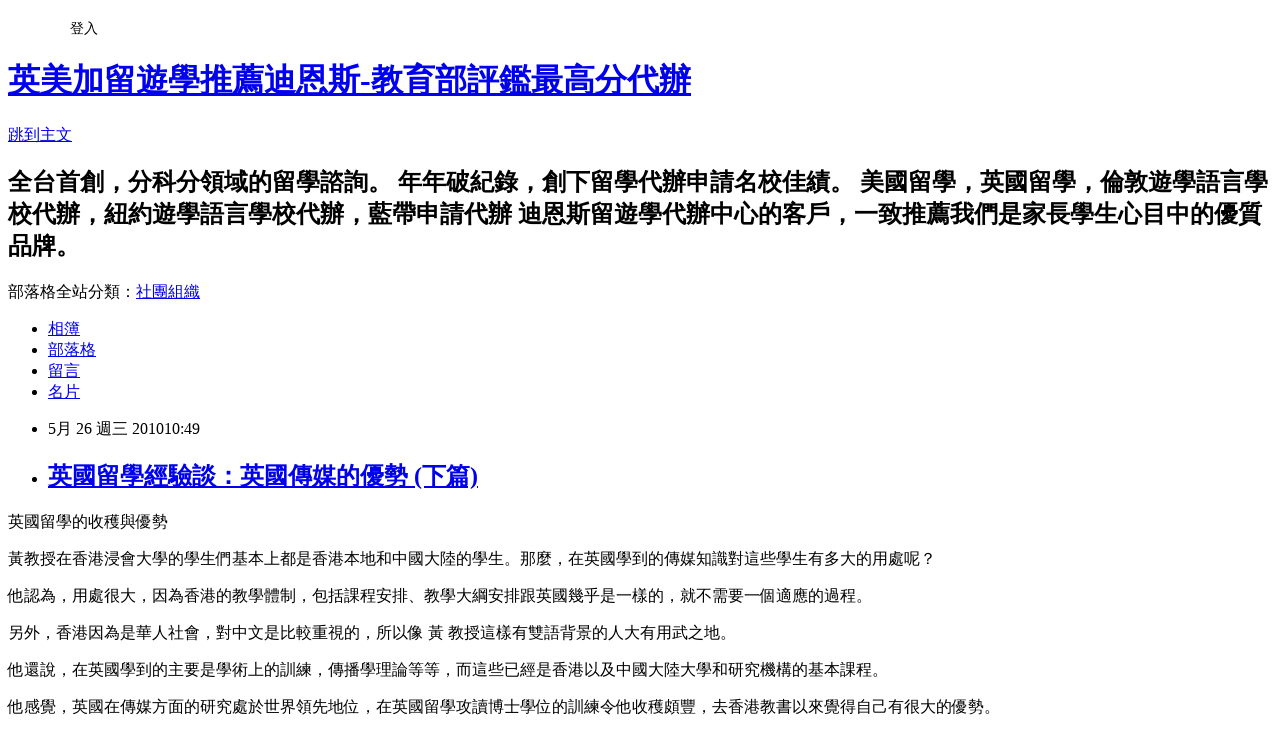

--- FILE ---
content_type: text/html; charset=utf-8
request_url: https://dnsedu.pixnet.net/blog/posts/11224324002
body_size: 37956
content:
<!DOCTYPE html><html lang="zh-TW"><head><meta charSet="utf-8"/><meta name="viewport" content="width=device-width, initial-scale=1"/><link rel="stylesheet" href="https://static.1px.tw/blog-next/_next/static/chunks/b1e52b495cc0137c.css" data-precedence="next"/><link rel="stylesheet" href="/fix.css?v=202601200939" type="text/css" data-precedence="medium"/><link rel="stylesheet" href="https://s3.1px.tw/blog/theme/choc/iframe-popup.css?v=202601200939" type="text/css" data-precedence="medium"/><link rel="stylesheet" href="https://s3.1px.tw/blog/theme/choc/plugins.min.css?v=202601200939" type="text/css" data-precedence="medium"/><link rel="stylesheet" href="https://s3.1px.tw/blog/theme/choc/openid-comment.css?v=202601200939" type="text/css" data-precedence="medium"/><link rel="stylesheet" href="https://s3.1px.tw/blog/theme/choc/style.min.css?v=202601200939" type="text/css" data-precedence="medium"/><link rel="stylesheet" href="https://s3.1px.tw/blog/theme/choc/main.min.css?v=202601200939" type="text/css" data-precedence="medium"/><link rel="stylesheet" href="https://pimg.1px.tw/dnsedu/assets/dnsedu.css?v=202601200939" type="text/css" data-precedence="medium"/><link rel="stylesheet" href="https://s3.1px.tw/blog/theme/choc/author-info.css?v=202601200939" type="text/css" data-precedence="medium"/><link rel="stylesheet" href="https://s3.1px.tw/blog/theme/choc/idlePop.min.css?v=202601200939" type="text/css" data-precedence="medium"/><link rel="preload" as="script" fetchPriority="low" href="https://static.1px.tw/blog-next/_next/static/chunks/94688e2baa9fea03.js"/><script src="https://static.1px.tw/blog-next/_next/static/chunks/41eaa5427c45ebcc.js" async=""></script><script src="https://static.1px.tw/blog-next/_next/static/chunks/e2c6231760bc85bd.js" async=""></script><script src="https://static.1px.tw/blog-next/_next/static/chunks/94bde6376cf279be.js" async=""></script><script src="https://static.1px.tw/blog-next/_next/static/chunks/426b9d9d938a9eb4.js" async=""></script><script src="https://static.1px.tw/blog-next/_next/static/chunks/turbopack-5021d21b4b170dda.js" async=""></script><script src="https://static.1px.tw/blog-next/_next/static/chunks/ff1a16fafef87110.js" async=""></script><script src="https://static.1px.tw/blog-next/_next/static/chunks/e308b2b9ce476a3e.js" async=""></script><script src="https://static.1px.tw/blog-next/_next/static/chunks/2bf79572a40338b7.js" async=""></script><script src="https://static.1px.tw/blog-next/_next/static/chunks/d3c6eed28c1dd8e2.js" async=""></script><script src="https://static.1px.tw/blog-next/_next/static/chunks/d4d39cfc2a072218.js" async=""></script><script src="https://static.1px.tw/blog-next/_next/static/chunks/6a5d72c05b9cd4ba.js" async=""></script><script src="https://static.1px.tw/blog-next/_next/static/chunks/8af6103cf1375f47.js" async=""></script><script src="https://static.1px.tw/blog-next/_next/static/chunks/60d08651d643cedc.js" async=""></script><script src="https://static.1px.tw/blog-next/_next/static/chunks/0ae21416dac1fa83.js" async=""></script><script src="https://static.1px.tw/blog-next/_next/static/chunks/6d1100e43ad18157.js" async=""></script><script src="https://static.1px.tw/blog-next/_next/static/chunks/87eeaf7a3b9005e8.js" async=""></script><script src="https://static.1px.tw/blog-next/_next/static/chunks/ed01c75076819ebd.js" async=""></script><script src="https://static.1px.tw/blog-next/_next/static/chunks/a4df8fc19a9a82e6.js" async=""></script><title>英國留學經驗談：英國傳媒的優勢 (下篇)</title><meta name="description" content="英國留學的收穫與優勢 "/><meta name="author" content="英美加留遊學推薦迪恩斯-教育部評鑑最高分代辦"/><meta name="google-adsense-platform-account" content="pub-2647689032095179"/><meta name="fb:app_id" content="101730233200171"/><link rel="canonical" href="https://dnsedu.pixnet.net/blog/posts/11224324002"/><meta property="og:title" content="英國留學經驗談：英國傳媒的優勢 (下篇)"/><meta property="og:description" content="英國留學的收穫與優勢 "/><meta property="og:url" content="https://dnsedu.pixnet.net/blog/posts/11224324002"/><meta property="og:image" content="https://pimg.1px.tw/dnsedu/1416577170-106563612.jpg"/><meta property="og:type" content="article"/><meta name="twitter:card" content="summary_large_image"/><meta name="twitter:title" content="英國留學經驗談：英國傳媒的優勢 (下篇)"/><meta name="twitter:description" content="英國留學的收穫與優勢 "/><meta name="twitter:image" content="https://pimg.1px.tw/dnsedu/1416577170-106563612.jpg"/><link rel="icon" href="/favicon.ico?favicon.a62c60e0.ico" sizes="32x32" type="image/x-icon"/><script src="https://static.1px.tw/blog-next/_next/static/chunks/a6dad97d9634a72d.js" noModule=""></script></head><body><!--$--><!--/$--><!--$?--><template id="B:0"></template><!--/$--><script>requestAnimationFrame(function(){$RT=performance.now()});</script><script src="https://static.1px.tw/blog-next/_next/static/chunks/94688e2baa9fea03.js" id="_R_" async=""></script><div hidden id="S:0"><script id="pixnet-vars">
        window.PIXNET = {
          post_id: "11224324002",
          name: "dnsedu",
          user_id: 0,
          blog_id: "5406204",
          display_ads: true,
          ad_options: {"chictrip":false}
        };
      </script><script type="text/javascript" src="https://code.jquery.com/jquery-latest.min.js"></script><script id="json-ld-article-script" type="application/ld+json">{"@context":"https:\u002F\u002Fschema.org","@type":"BlogPosting","isAccessibleForFree":true,"mainEntityOfPage":{"@type":"WebPage","@id":"https:\u002F\u002Fdnsedu.pixnet.net\u002Fblog\u002Fposts\u002F11224324002"},"headline":"英國留學經驗談：英國傳媒的優勢 (下篇)","description":"\u003C!--XUI:firstImage=\u003Cimg src=\"http:\u002F\u002Fpic.pimg.tw\u002Fdnsedu\u002F1416577170-106563612.jpg?v=1416577172\"\u003E--\u003E\u003Cspan style=\"COLOR:black;\" lang=\"EN-US\"\u003E\u003Cspan style=\"font-family:Times New Roman;\"\u003E\u003Cspan\u003E\u003Cspan\u003E\u003Cimg style=\"WIDTH:253px;HEIGHT:233px;\" border=\"0\" src=\"http:\u002F\u002Fpic.pimg.tw\u002Fdnsedu\u002F1416577170-106563612.jpg?v=1416577172\" width=\"355\" height=\"354\"\u003E\u003C\u002Fspan\u003E\u003C\u002Fspan\u003E\u003C\u002Fspan\u003E\u003C\u002Fspan\u003E\u003Cbr\u003E\u003Cspan style=\"font-family:Times New Roman;\"\u003E\u003C\u002Fspan\u003E\u003Cbr\u003E\u003Cspan style=\"FONT-FAMILY:新細明體;COLOR:red;\"\u003E英國留學的收穫與優勢\u003C\u002Fspan\u003E\u003Cspan style=\"font-family:Times New Roman;\"\u003E \u003C\u002Fspan\u003E","articleBody":"\u003C!--XUI:firstImage=\u003Cimg src=\"https:\u002F\u002Fpimg.1px.tw\u002Fdnsedu\u002F1416577170-106563612.jpg\"\u003E--\u003E\u003Cp style=\"MARGIN:0cm 0cm 0pt;\" class=\"MsoNormal\" align=\"center\"\u003E\u003Cfont size=\"3\"\u003E\u003Cspan style=\"COLOR:black;\" lang=\"EN-US\"\u003E\u003Cspan style=\"font-family:Times New Roman;\"\u003E\u003Cspan\u003E\u003Cspan\u003E\u003Cimg style=\"WIDTH:253px;HEIGHT:233px;\" border=\"0\" src=\"https:\u002F\u002Fpimg.1px.tw\u002Fdnsedu\u002F1416577170-106563612.jpg\" width=\"355\" height=\"354\"\u003E\u003C\u002Fspan\u003E\u003C\u002Fspan\u003E\u003C\u002Fspan\u003E\u003C\u002Fspan\u003E\u003C\u002Ffont\u003E\u003C\u002Fp\u003E\n\u003Cp style=\"MARGIN:0cm 0cm 0pt;\" class=\"MsoNormal\"\u003E\u003Cspan style=\"COLOR:black;\" lang=\"EN-US\"\u003E\u003Cspan style=\"font-family:Times New Roman;\"\u003E\u003C\u002Fspan\u003E\u003C\u002Fspan\u003E\u003C\u002Fp\u003E\n \n\u003Cp style=\"MARGIN:0cm 0cm 0pt;\" class=\"MsoNormal\"\u003E\u003Cfont size=\"3\"\u003E\u003Cspan style=\"FONT-FAMILY:新細明體;COLOR:red;\"\u003E英國留學的收穫與優勢\u003C\u002Fspan\u003E\u003C\u002Ffont\u003E\u003Cspan style=\"COLOR:black;\" lang=\"EN-US\"\u003E\u003Cspan style=\"font-family:Times New Roman;\"\u003E&nbsp;\u003C\u002Fspan\u003E\u003C\u002Fspan\u003E\u003C\u002Fp\u003E\n \n\u003Cp style=\"MARGIN:0cm 0cm 0pt;\" class=\"MsoNormal\"\u003E\u003Cfont size=\"3\"\u003E\u003Cspan style=\"FONT-FAMILY:新細明體;COLOR:black;\"\u003E黃\u003C\u002Fspan\u003E\u003Cspan style=\"FONT-FAMILY:新細明體;COLOR:black;\"\u003E教授在香港浸會大學的學生們基本上都是香港本地和中國大陸的學生。那麼，在英國學到的傳媒知識對這些學生有多大的用處呢？\u003C\u002Fspan\u003E\u003Cspan style=\"COLOR:black;\" lang=\"EN-US\"\u003E\u003C\u002Fspan\u003E\u003C\u002Ffont\u003E\u003C\u002Fp\u003E\n \n\u003Cp style=\"MARGIN:0cm 0cm 0pt;\" class=\"MsoNormal\"\u003E\u003Cspan style=\"COLOR:black;\" lang=\"EN-US\"\u003E\u003Cspan style=\"font-family:Times New Roman;\"\u003E\u003C\u002Fspan\u003E\u003C\u002Fspan\u003E\u003C\u002Fp\u003E\n \n\u003Cp style=\"MARGIN:0cm 0cm 0pt;\" class=\"MsoNormal\"\u003E\u003Cfont size=\"3\"\u003E\u003Cspan style=\"FONT-FAMILY:新細明體;COLOR:black;\"\u003E他認為，用處很大，因為香港的教學體制，包括課程安排、教學大綱安排跟英國幾乎是一樣的，就不需要一個適應的過程。\u003C\u002Fspan\u003E\u003Cspan style=\"COLOR:black;\" lang=\"EN-US\"\u003E\u003C\u002Fspan\u003E\u003C\u002Ffont\u003E\u003C\u002Fp\u003E\n \n\u003Cp style=\"MARGIN:0cm 0cm 0pt;\" class=\"MsoNormal\"\u003E\u003Cfont size=\"3\"\u003E\u003Cspan style=\"FONT-FAMILY:新細明體;COLOR:black;\"\u003E另外，香港因為是華人社會，對中文是比較重視的，所以像 黃 教授這樣有雙語背景的人大有用武之地。\u003C\u002Fspan\u003E\u003Cspan style=\"COLOR:black;\" lang=\"EN-US\"\u003E\u003C\u002Fspan\u003E\u003C\u002Ffont\u003E\u003C\u002Fp\u003E\n \n\u003Cp style=\"MARGIN:0cm 0cm 0pt;\" class=\"MsoNormal\"\u003E\u003Cfont size=\"3\"\u003E\u003Cspan style=\"FONT-FAMILY:新細明體;COLOR:black;\"\u003E他還說，在英國學到的主要是學術上的訓練，傳播學理論等等，而這些已經是香港以及中國大陸大學和研究機構的基本課程。\u003C\u002Fspan\u003E\u003Cspan style=\"COLOR:black;\" lang=\"EN-US\"\u003E\u003C\u002Fspan\u003E\u003C\u002Ffont\u003E\u003C\u002Fp\u003E\n \n\u003Cp style=\"MARGIN:0cm 0cm 0pt;\" class=\"MsoNormal\"\u003E\u003Cfont size=\"3\"\u003E\u003Cspan style=\"FONT-FAMILY:新細明體;COLOR:black;\"\u003E他感覺，英國在傳媒方面的研究處於世界領先地位，在英國留學攻讀博士學位的訓練令他收穫頗豐，去香港教書以來覺得自己有很大的優勢。\u003C\u002Fspan\u003E\u003Cspan style=\"COLOR:black;\" lang=\"EN-US\"\u003E\u003C\u002Fspan\u003E\u003C\u002Ffont\u003E\u003C\u002Fp\u003E\n \n\u003Cp style=\"MARGIN:0cm 0cm 0pt;\" class=\"MsoNormal\"\u003E\u003Cspan style=\"COLOR:black;\" lang=\"EN-US\"\u003E\u003Cspan style=\"font-family:Times New Roman;\"\u003E&nbsp;\u003C\u002Fspan\u003E\u003C\u002Fspan\u003E\u003C\u002Fp\u003E\n \n\u003Cp style=\"MARGIN:0cm 0cm 0pt;\" class=\"MsoNormal\"\u003E\u003Cfont size=\"3\"\u003E\u003Cspan style=\"FONT-FAMILY:新細明體;COLOR:red;\"\u003E創意產業\u003C\u002Fspan\u003E\u003Cspan style=\"COLOR:red;\" lang=\"EN-US\"\u003E\u003C\u002Fspan\u003E\u003C\u002Ffont\u003E\u003C\u002Fp\u003E\n \n\u003Cp style=\"MARGIN:0cm 0cm 0pt;\" class=\"MsoNormal\"\u003E\u003Cspan style=\"COLOR:black;\" lang=\"EN-US\"\u003E\u003Cspan style=\"font-family:Times New Roman;\"\u003E&nbsp;\u003C\u002Fspan\u003E\u003C\u002Fspan\u003E\u003C\u002Fp\u003E\n \n\u003Cp style=\"MARGIN:0cm 0cm 0pt;\" class=\"MsoNormal\"\u003E\u003Cfont size=\"3\"\u003E\u003Cspan style=\"FONT-FAMILY:新細明體;COLOR:black;\"\u003E這麼多年過去了，如今又帶學生回到英國， 黃 教授最大的感受是什麼？\u003C\u002Fspan\u003E\u003Cspan style=\"COLOR:black;\" lang=\"EN-US\"\u003E\u003C\u002Fspan\u003E\u003C\u002Ffont\u003E\u003C\u002Fp\u003E\n \n\u003Cp style=\"MARGIN:0cm 0cm 0pt;\" class=\"MsoNormal\"\u003E\u003Cspan style=\"COLOR:black;\" lang=\"EN-US\"\u003E\u003Cspan style=\"font-family:Times New Roman;\"\u003E&nbsp;\u003C\u002Fspan\u003E\u003C\u002Fspan\u003E\u003C\u002Fp\u003E\n \n\u003Cp style=\"MARGIN:0cm 0cm 0pt;\" class=\"MsoNormal\"\u003E\u003Cfont size=\"3\"\u003E\u003Cspan style=\"FONT-FAMILY:新細明體;COLOR:black;\"\u003E黃\u003C\u002Fspan\u003E\u003Cspan style=\"FONT-FAMILY:新細明體;COLOR:black;\"\u003E教授覺得英國的變化還是蠻大的，看起來有越來越多的中國乃至國際學生在英國留學，這是很好的事情。\u003C\u002Fspan\u003E\u003Cspan style=\"COLOR:black;\" lang=\"EN-US\"\u003E\u003C\u002Fspan\u003E\u003C\u002Ffont\u003E\u003C\u002Fp\u003E\n \n\u003Cp style=\"MARGIN:0cm 0cm 0pt;\" class=\"MsoNormal\"\u003E\u003Cfont size=\"3\"\u003E\u003Cspan style=\"FONT-FAMILY:新細明體;COLOR:black;\"\u003E但是，他也瞭解到英國大學的教學與研究經費近年呈現出緊張的局面，所以能否保證高水準的教學品質是一個很大的挑戰。\u003C\u002Fspan\u003E\u003Cspan style=\"COLOR:black;\" lang=\"EN-US\"\u003E\u003C\u002Fspan\u003E\u003C\u002Ffont\u003E\u003C\u002Fp\u003E\n \n\u003Cp style=\"MARGIN:0cm 0cm 0pt;\" class=\"MsoNormal\"\u003E\u003Cfont size=\"3\"\u003E\u003Cspan style=\"FONT-FAMILY:新細明體;COLOR:black;\"\u003E黃\u003C\u002Fspan\u003E\u003Cspan style=\"FONT-FAMILY:新細明體;COLOR:black;\"\u003E教授說，英國這幾年一直在提倡“文化創意”這樣的一個概念。這一概念也傳播到了香港和世界上其他國家。\u003C\u002Fspan\u003E\u003Cspan style=\"COLOR:black;\" lang=\"EN-US\"\u003E\u003C\u002Fspan\u003E\u003C\u002Ffont\u003E\u003C\u002Fp\u003E\n \n\u003Cp style=\"MARGIN:0cm 0cm 0pt;\" class=\"MsoNormal\"\u003E\u003Cfont size=\"3\"\u003E\u003Cspan style=\"FONT-FAMILY:新細明體;COLOR:black;\"\u003E他表示，其實真正要做的是從文化、設計以及傳媒方面把社會搞得更加有活力。\u003C\u002Fspan\u003E\u003Cspan style=\"COLOR:black;\" lang=\"EN-US\"\u003E\u003C\u002Fspan\u003E\u003C\u002Ffont\u003E\u003C\u002Fp\u003E\n \n\u003Cp style=\"MARGIN:0cm 0cm 0pt;\" class=\"MsoNormal\"\u003E\u003Cfont size=\"3\"\u003E\u003Cspan style=\"FONT-FAMILY:新細明體;COLOR:black;\"\u003E黃煜\u003C\u002Fspan\u003E\u003Cspan style=\"FONT-FAMILY:新細明體;COLOR:black;\"\u003E教授非常佩服這個提法，認為，英國人發明了這個概念並將其轉化成一個產業是相當了不起的一件事情。\u003C\u002Fspan\u003E\u003Cspan style=\"COLOR:black;\" lang=\"EN-US\"\u003E\u003C\u002Fspan\u003E\u003C\u002Ffont\u003E\u003C\u002Fp\u003E\n \n\u003Cp style=\"MARGIN:0cm 0cm 0pt;\" class=\"MsoNormal\"\u003E\u003Cspan style=\"COLOR:black;\" lang=\"EN-US\"\u003E\u003Cspan style=\"font-family:Times New Roman;\"\u003E&nbsp;\u003C\u002Fspan\u003E\u003C\u002Fspan\u003E\u003C\u002Fp\u003E\n \n\u003Cp style=\"MARGIN:0cm 0cm 0pt;\" class=\"MsoNormal\"\u003E\u003Cfont size=\"3\"\u003E\u003Cspan style=\"FONT-FAMILY:新細明體;COLOR:black;\"\u003E資料來源：中英網\u003C\u002Fspan\u003E\u003Cspan style=\"COLOR:black;\" lang=\"EN-US\"\u003E\u003Cspan style=\"font-family:Times New Roman;\"\u003E\u003Cspan style=\"\"\u003E&nbsp; \u003C\u002Fspan\u003Ewww.uker.net\u003Cspan style=\"\"\u003E&nbsp;&nbsp; \u003C\u002Fspan\u003E 2010-2-26\u003Cbr\u003E\n-----------------------------------------------------------------------------------------------------------------------------------------------\u003Cbr\u003E\n\u003C\u002Fspan\u003E\u003C\u002Fspan\u003E\u003C\u002Ffont\u003E\u003C\u002Fp\u003E\n\u003Cspan\u003E\u003Cspan\u003E\u003Cimg border=\"0\" src=\"https:\u002F\u002Fpimg.1px.tw\u002Fdnsedu\u002F1416577172-1735326833.jpg\"\u003E\u003Cbr\u003E\n\u003Cbr\u003E\n\u003Cp style=\"LINE-HEIGHT:18pt;BACKGROUND:white;\"\u003E\u003Cfont size=\"3\"\u003E\u003Cspan style=\"COLOR:blue;\"\u003E\u003Cfont face=\"&#x0065b0;&#x007d30;&#x00660e;&#x009ad4;\"\u003E迪恩斯\u003C\u002Ffont\u003E\u003C\u002Fspan\u003E\u003Cspan style=\"FONT-FAMILY:Verdana;COLOR:blue;\" lang=\"EN-US\"\u003ED&S Education\u003C\u002Fspan\u003E\u003Cfont face=\"&#x0065b0;&#x007d30;&#x00660e;&#x009ad4;\"\u003E\u003Cspan style=\"COLOR:blue;\"\u003E是一家獨一無二的留學中心，提供親切、完整英國留學諮詢服務。年年締造『英國名校』錄取的優異榜單。更是專業的『語言學校』代辦中心。提供美國遊學、加拿大遊學、英國遊學、澳洲遊學、紐西蘭遊學服務。\u003C\u002Fspan\u003E\u003Cspan style=\"FONT-FAMILY:Verdana;COLOR:#666666;FONT-SIZE:9pt;\" lang=\"EN-US\"\u003E\u003C\u002Fspan\u003E\u003C\u002Ffont\u003E\u003C\u002Ffont\u003E\u003C\u002Fp\u003E\n \n\u003Cp style=\"LINE-HEIGHT:18pt;BACKGROUND:white;\"\u003E\u003Cspan style=\"COLOR:fuchsia;\"\u003E\u003Cfont size=\"3\" face=\"&#x0065b0;&#x007d30;&#x00660e;&#x009ad4;\"\u003E關於迪恩斯留學遊學：\u003C\u002Ffont\u003E\u003C\u002Fspan\u003E\u003Cfont size=\"3\"\u003E\u003Cspan style=\"FONT-FAMILY:Verdana;COLOR:fuchsia;\" lang=\"EN-US\"\u003E \u003Cbr\u003E\n\u003C\u002Fspan\u003E\u003Cspan style=\"FONT-FAMILY:Verdana;COLOR:#666666;\" lang=\"EN-US\"\u003E* \u003C\u002Fspan\u003E\u003Cspan style=\"COLOR:#666666;\"\u003E\u003Cfont face=\"&#x0065b0;&#x007d30;&#x00660e;&#x009ad4;\"\u003E我們合法立案，是中華民國留學服務商業公會會員。\u003C\u002Ffont\u003E\u003C\u002Fspan\u003E\u003C\u002Ffont\u003E\u003Cspan style=\"FONT-FAMILY:Verdana;COLOR:#666666;\" lang=\"EN-US\"\u003E\u003Cbr\u003E\n\u003Cfont size=\"3\"\u003E* \u003C\u002Ffont\u003E\u003C\u002Fspan\u003E\u003Cfont size=\"3\"\u003E\u003Cspan style=\"COLOR:#666666;\"\u003E\u003Cfont face=\"&#x0065b0;&#x007d30;&#x00660e;&#x009ad4;\"\u003E獲得\u003C\u002Ffont\u003E\u003C\u002Fspan\u003E\u003Cspan style=\"FONT-FAMILY:Verdana;COLOR:#666666;\" lang=\"EN-US\"\u003E97\u003C\u002Fspan\u003E\u003Cspan style=\"COLOR:#666666;\"\u003E\u003Cfont face=\"&#x0065b0;&#x007d30;&#x00660e;&#x009ad4;\"\u003E年度教育部留遊學代辦業者合約審查【最高分\u003C\u002Ffont\u003E\u003C\u002Fspan\u003E\u003Cspan style=\"FONT-FAMILY:Verdana;COLOR:#666666;\" lang=\"EN-US\"\u003E5\u003C\u002Fspan\u003E\u003Cspan style=\"COLOR:#666666;\"\u003E\u003Cfont face=\"&#x0065b0;&#x007d30;&#x00660e;&#x009ad4;\"\u003E分】的榮耀。\u003C\u002Ffont\u003E\u003C\u002Fspan\u003E\u003C\u002Ffont\u003E\u003Cspan style=\"FONT-FAMILY:Verdana;COLOR:#666666;\" lang=\"EN-US\"\u003E\u003Cbr\u003E\n\u003Cfont size=\"3\"\u003E* \u003C\u002Ffont\u003E\u003C\u002Fspan\u003E\u003Cfont size=\"3\"\u003E\u003Cspan style=\"COLOR:#666666;\"\u003E\u003Cfont face=\"&#x0065b0;&#x007d30;&#x00660e;&#x009ad4;\"\u003E所有顧問皆通過英國文化協會\u003C\u002Ffont\u003E\u003C\u002Fspan\u003E\u003Cspan style=\"FONT-FAMILY:Verdana;COLOR:#666666;\" lang=\"EN-US\"\u003EBritish Council\u003C\u002Fspan\u003E\u003Cspan style=\"COLOR:#666666;\"\u003E\u003Cfont face=\"&#x0065b0;&#x007d30;&#x00660e;&#x009ad4;\"\u003E的顧問資格考試，取得證書。\u003C\u002Ffont\u003E\u003C\u002Fspan\u003E\u003C\u002Ffont\u003E\u003Cspan style=\"FONT-FAMILY:Verdana;COLOR:#666666;\" lang=\"EN-US\"\u003E\u003Cbr\u003E\n\u003Cfont size=\"3\"\u003E* \u003C\u002Ffont\u003E\u003C\u002Fspan\u003E\u003Cfont size=\"3\"\u003E\u003Cspan style=\"COLOR:#666666;\"\u003E\u003Cfont face=\"&#x0065b0;&#x007d30;&#x00660e;&#x009ad4;\"\u003E獲得英國文化協會頒發之【最佳團隊獎\u003C\u002Ffont\u003E\u003C\u002Fspan\u003E\u003Cspan style=\"FONT-FAMILY:Verdana;COLOR:#666666;\" lang=\"EN-US\"\u003EBest Team\u003C\u002Fspan\u003E\u003Cspan style=\"COLOR:#666666;\"\u003E\u003Cfont face=\"&#x0065b0;&#x007d30;&#x00660e;&#x009ad4;\"\u003E】。\u003C\u002Ffont\u003E\u003C\u002Fspan\u003E\u003C\u002Ffont\u003E\u003Cspan style=\"FONT-FAMILY:Verdana;COLOR:#666666;\" lang=\"EN-US\"\u003E\u003Cbr\u003E\n\u003Cfont size=\"3\"\u003E* \u003C\u002Ffont\u003E\u003C\u002Fspan\u003E\u003Cspan style=\"COLOR:#666666;\"\u003E\u003Cfont size=\"3\" face=\"&#x0065b0;&#x007d30;&#x00660e;&#x009ad4;\"\u003E每年受邀參訪國外各大名校、及受訪國內媒體。\u003C\u002Ffont\u003E\u003C\u002Fspan\u003E\u003Cspan style=\"FONT-FAMILY:Verdana;COLOR:#666666;\" lang=\"EN-US\"\u003E\u003Cbr\u003E\n\u003Cfont size=\"3\"\u003E* \u003C\u002Ffont\u003E\u003C\u002Fspan\u003E\u003Cfont face=\"&#x0065b0;&#x007d30;&#x00660e;&#x009ad4;\"\u003E\u003Cfont size=\"3\"\u003E\u003Cspan style=\"COLOR:#666666;\"\u003E應邀於誠品書局演講，關於英國留學及美、加、英、澳、紐遊學的申請技巧。\u003C\u002Fspan\u003E\u003Cspan style=\"FONT-FAMILY:Verdana;COLOR:#666666;FONT-SIZE:9pt;\" lang=\"EN-US\"\u003E\u003C\u002Fspan\u003E\u003C\u002Ffont\u003E\u003C\u002Ffont\u003E\u003C\u002Fp\u003E\n \n\u003Cp style=\"LINE-HEIGHT:18pt;BACKGROUND:white;\"\u003E\u003Cfont face=\"&#x0065b0;&#x007d30;&#x00660e;&#x009ad4;\"\u003E\u003Cfont size=\"3\"\u003E\u003Cspan style=\"COLOR:#666666;\"\u003E歷年來，迪恩斯已成功輔導上千位同學，順利進入英國名校，以及赴美、加、英、澳、紐學習英文。\u003C\u002Fspan\u003E\u003Cspan style=\"FONT-FAMILY:Verdana;COLOR:#666666;FONT-SIZE:9pt;\" lang=\"EN-US\"\u003E\u003C\u002Fspan\u003E\u003C\u002Ffont\u003E\u003C\u002Ffont\u003E\u003C\u002Fp\u003E\n \n\u003Cp style=\"LINE-HEIGHT:18pt;BACKGROUND:white;\"\u003E\u003Cfont face=\"&#x0065b0;&#x007d30;&#x00660e;&#x009ad4;\"\u003E\u003Cfont size=\"3\"\u003E\u003Cspan style=\"COLOR:#666666;\"\u003E迪恩斯優異的口碑，在上班族、家長圈及全國各大專院校間傳開，造福更多的學子，實現留學遊學的夢想。\u003C\u002Fspan\u003E\u003Cspan style=\"FONT-FAMILY:Verdana;COLOR:#666666;FONT-SIZE:9pt;\" lang=\"EN-US\"\u003E\u003C\u002Fspan\u003E\u003C\u002Ffont\u003E\u003C\u002Ffont\u003E\u003C\u002Fp\u003E\n \n\u003Cp style=\"LINE-HEIGHT:18pt;BACKGROUND:white;\"\u003E\u003Cspan style=\"COLOR:fuchsia;\"\u003E\u003Cfont size=\"3\" face=\"&#x0065b0;&#x007d30;&#x00660e;&#x009ad4;\"\u003E迪恩斯英國留學代辦的特色：\u003C\u002Ffont\u003E\u003C\u002Fspan\u003E\u003Cspan style=\"FONT-FAMILY:Verdana;COLOR:fuchsia;\" lang=\"EN-US\"\u003E\u003Cbr\u003E\n\u003C\u002Fspan\u003E\u003Cfont size=\"3\"\u003E\u003Cspan style=\"FONT-FAMILY:Verdana;COLOR:#666666;\" lang=\"EN-US\"\u003E● \u003C\u002Fspan\u003E\u003Cspan style=\"COLOR:#666666;\"\u003E\u003Cfont face=\"&#x0065b0;&#x007d30;&#x00660e;&#x009ad4;\"\u003E我們的不同，因著我們重視『專業』與『品質』。\u003C\u002Ffont\u003E\u003C\u002Fspan\u003E\u003C\u002Ffont\u003E\u003Cspan style=\"FONT-FAMILY:Verdana;COLOR:#666666;\" lang=\"EN-US\"\u003E\u003Cbr\u003E\n\u003Cfont size=\"3\"\u003E● \u003C\u002Ffont\u003E\u003C\u002Fspan\u003E\u003Cspan style=\"COLOR:#666666;\"\u003E\u003Cfont size=\"3\" face=\"&#x0065b0;&#x007d30;&#x00660e;&#x009ad4;\"\u003E迪恩斯顧問，每年不定期出國親自考察。\u003C\u002Ffont\u003E\u003C\u002Fspan\u003E\u003Cspan style=\"FONT-FAMILY:Verdana;COLOR:#666666;\" lang=\"EN-US\"\u003E\u003Cbr\u003E\n\u003Cfont size=\"3\"\u003E● \u003C\u002Ffont\u003E\u003C\u002Fspan\u003E\u003Cspan style=\"COLOR:#666666;\"\u003E\u003Cfont size=\"3\" face=\"&#x0065b0;&#x007d30;&#x00660e;&#x009ad4;\"\u003E帶回各校最新的資料及親自拍攝的影片。\u003C\u002Ffont\u003E\u003C\u002Fspan\u003E\u003Cspan style=\"FONT-FAMILY:Verdana;COLOR:#666666;\" lang=\"EN-US\"\u003E\u003Cbr\u003E\n\u003Cfont size=\"3\"\u003E● \u003C\u002Ffont\u003E\u003C\u002Fspan\u003E\u003Cspan style=\"COLOR:#666666;\"\u003E\u003Cfont size=\"3\" face=\"&#x0065b0;&#x007d30;&#x00660e;&#x009ad4;\"\u003E延聘各領域的資深專家，一對一職涯諮詢，選擇最適合該學生攻讀的學位。\u003C\u002Ffont\u003E\u003C\u002Fspan\u003E\u003Cspan style=\"FONT-FAMILY:Verdana;COLOR:#666666;\" lang=\"EN-US\"\u003E\u003Cbr\u003E\n\u003Cfont size=\"3\"\u003E● \u003C\u002Ffont\u003E\u003C\u002Fspan\u003E\u003Cfont size=\"3\"\u003E\u003Cspan style=\"COLOR:#666666;\"\u003E\u003Cfont face=\"&#x0065b0;&#x007d30;&#x00660e;&#x009ad4;\"\u003E以一對一『採訪式』寫作方法，由世界名校畢業的該領域資深顧問，親自量身訂做，代寫最有力的英國留學申請文件。\u003C\u002Ffont\u003E\u003C\u002Fspan\u003E\u003Cspan style=\"FONT-FAMILY:Verdana;COLOR:#666666;\" lang=\"EN-US\"\u003E(\u003C\u002Fspan\u003E\u003Cspan style=\"COLOR:#666666;\"\u003E\u003Cfont face=\"&#x0065b0;&#x007d30;&#x00660e;&#x009ad4;\"\u003E履歷、讀書計劃、推薦信\u003C\u002Ffont\u003E\u003C\u002Fspan\u003E\u003C\u002Ffont\u003E\u003Cfont size=\"3\"\u003E\u003Cspan style=\"FONT-FAMILY:Verdana;COLOR:#666666;\" lang=\"EN-US\"\u003E)\u003Cbr\u003E\n● \u003C\u002Fspan\u003E\u003Cspan style=\"COLOR:#666666;\"\u003E\u003Cfont face=\"&#x0065b0;&#x007d30;&#x00660e;&#x009ad4;\"\u003E每年我們的專業團隊，將學生一個個的送進英國留學名校，世界\u003C\u002Ffont\u003E\u003C\u002Fspan\u003E\u003Cspan style=\"FONT-FAMILY:Verdana;COLOR:#666666;\" lang=\"EN-US\"\u003E500\u003C\u002Fspan\u003E\u003Cspan style=\"COLOR:#666666;\"\u003E\u003Cfont face=\"&#x0065b0;&#x007d30;&#x00660e;&#x009ad4;\"\u003E大學府。\u003C\u002Ffont\u003E\u003C\u002Fspan\u003E\u003C\u002Ffont\u003E\u003Cspan style=\"FONT-FAMILY:Verdana;COLOR:#666666;\" lang=\"EN-US\"\u003E\u003Cbr\u003E\n\u003Cfont size=\"3\"\u003E● \u003C\u002Ffont\u003E\u003C\u002Fspan\u003E\u003Cfont face=\"&#x0065b0;&#x007d30;&#x00660e;&#x009ad4;\"\u003E\u003Cfont size=\"3\"\u003E\u003Cspan style=\"COLOR:#666666;\"\u003E在迪恩斯，最大的資產就是顧問的功力。\u003C\u002Fspan\u003E\u003Cspan style=\"FONT-FAMILY:Verdana;COLOR:#666666;FONT-SIZE:9pt;\" lang=\"EN-US\"\u003E\u003C\u002Fspan\u003E\u003C\u002Ffont\u003E\u003C\u002Ffont\u003E\u003C\u002Fp\u003E\n \n\u003Cp style=\"LINE-HEIGHT:18pt;BACKGROUND:white;\"\u003E\u003Cfont size=\"3\"\u003E\u003Cspan style=\"FONT-FAMILY:Verdana;COLOR:#666666;\" lang=\"EN-US\"\u003E*\u003C\u002Fspan\u003E\u003Cspan style=\"COLOR:#666666;\"\u003E\u003Cfont face=\"&#x0065b0;&#x007d30;&#x00660e;&#x009ad4;\"\u003E英國留學代辦申請，找最專業的顧問團隊\u003C\u002Ffont\u003E\u003C\u002Fspan\u003E\u003Cspan style=\"FONT-FAMILY:Verdana;COLOR:#666666;\" lang=\"EN-US\"\u003E --- \u003C\u002Fspan\u003E\u003Cspan style=\"COLOR:#666666;\"\u003E\u003Cfont face=\"&#x0065b0;&#x007d30;&#x00660e;&#x009ad4;\"\u003E迪恩斯留學遊學專門家！\u003C\u002Ffont\u003E\u003C\u002Fspan\u003E\u003C\u002Ffont\u003E\u003Cspan style=\"FONT-FAMILY:Verdana;COLOR:#666666;\" lang=\"EN-US\"\u003E\u003Cbr\u003E\n\u003Cfont size=\"3\"\u003E*\u003C\u002Ffont\u003E\u003C\u002Fspan\u003E\u003Cfont face=\"&#x0065b0;&#x007d30;&#x00660e;&#x009ad4;\"\u003E\u003Cfont size=\"3\"\u003E\u003Cspan style=\"COLOR:#666666;\"\u003E美國遊學、加拿大遊學、英國遊學、澳洲遊學、紐西蘭遊學的美好經驗，就從迪恩斯出發！\u003C\u002Fspan\u003E\u003Cspan style=\"FONT-FAMILY:Verdana;COLOR:#666666;FONT-SIZE:9pt;\" lang=\"EN-US\"\u003E\u003C\u002Fspan\u003E\u003C\u002Ffont\u003E\u003C\u002Ffont\u003E\u003C\u002Fp\u003E\n \n\u003Cp style=\"LINE-HEIGHT:18pt;BACKGROUND:white;\"\u003E\u003Cfont size=\"3\"\u003E\u003Cspan style=\"COLOR:#3366ff;\"\u003E\u003Cfont face=\"&#x0065b0;&#x007d30;&#x00660e;&#x009ad4;\"\u003E聯絡迪恩斯留學遊學專門家\u003C\u002Ffont\u003E\u003C\u002Fspan\u003E\u003Cspan style=\"FONT-FAMILY:Verdana;COLOR:#3366ff;\" lang=\"EN-US\"\u003E D&S Education\u003C\u002Fspan\u003E\u003C\u002Ffont\u003E\u003Cfont size=\"3\"\u003E\u003Cspan style=\"FONT-FAMILY:Verdana;COLOR:#666666;\" lang=\"EN-US\"\u003E \u003Cbr\u003E\n\u003C\u002Fspan\u003E\u003Cspan style=\"COLOR:#666666;\"\u003E\u003Cfont face=\"&#x0065b0;&#x007d30;&#x00660e;&#x009ad4;\"\u003E電話\u003C\u002Ffont\u003E\u003C\u002Fspan\u003E\u003C\u002Ffont\u003E\u003Cspan style=\"FONT-FAMILY:Verdana;COLOR:#666666;\" lang=\"EN-US\"\u003E\u003Cfont size=\"3\"\u003E: \u003C\u002Ffont\u003E\u003Ca\u003E\u003Cfont color=\"#14819b\" size=\"3\"\u003E02-8771-9141\u003C\u002Ffont\u003E\u003C\u002Fa\u003E\u003Cbr\u003E\n\u003C\u002Fspan\u003E\u003Cspan style=\"COLOR:#666666;\"\u003E\u003Cfont size=\"3\" face=\"&#x0065b0;&#x007d30;&#x00660e;&#x009ad4;\"\u003E網址\u003C\u002Ffont\u003E\u003C\u002Fspan\u003E\u003Cspan style=\"FONT-FAMILY:Verdana;COLOR:#666666;\" lang=\"EN-US\"\u003E\u003Cfont size=\"3\"\u003E: \u003C\u002Ffont\u003E\u003Ca href=\"http:\u002F\u002Fwww.dns-edu.com\u002F\"\u003E\u003Cfont color=\"#14819b\" size=\"3\"\u003Ewww.dns-edu.com\u003C\u002Ffont\u003E\u003C\u002Fa\u003E\u003Cbr\u003E\n\u003Cfont size=\"3\"\u003EE-mail: \u003C\u002Ffont\u003E\u003Ca href=\"mailto:support@dns-edu.com\"\u003E\u003Cfont color=\"#14819b\" size=\"3\"\u003Esupport@dns-edu.com\u003C\u002Ffont\u003E\u003C\u002Fa\u003E\u003Cbr\u003E\n\u003C\u002Fspan\u003E\u003Cfont size=\"3\"\u003E\u003Cspan style=\"COLOR:#666666;\"\u003E\u003Cfont face=\"&#x0065b0;&#x007d30;&#x00660e;&#x009ad4;\"\u003E地址\u003C\u002Ffont\u003E\u003C\u002Fspan\u003E\u003Cspan style=\"FONT-FAMILY:Verdana;COLOR:#666666;\" lang=\"EN-US\"\u003E: \u003Ca title=\"&#x00524d;&#x005f80;&#x005730;&#x005716;\" href=\"http:\u002F\u002Ftw.rd.yahoo.com\u002Freferurl\u002Fwretch\u002Fmaps\u002F*http:\u002Ftw.maps.yahoo.com\u002F?ei=utf8&addr=%E5%8F%B0%E5%8C%97%E5%B8%82%E5%BF%A0%E5%AD%9D%E6%9D%B1%E8%B7%AF%E5%9B%9B%E6%AE%B5148%E8%99%9F10F\" target=\"_blank\"\u003E\u003Cfont color=\"#14819b\"\u003E\u003Cspan style=\"FONT-FAMILY:新細明體;\" lang=\"EN-US\"\u003E\u003Cspan lang=\"EN-US\"\u003E台北市忠孝東路四段\u003C\u002Fspan\u003E\u003C\u002Fspan\u003E148\u003Cspan style=\"FONT-FAMILY:新細明體;\" lang=\"EN-US\"\u003E\u003Cspan lang=\"EN-US\"\u003E號\u003C\u002Fspan\u003E\u003C\u002Fspan\u003E10F \u003C\u002Ffont\u003E\u003C\u002Fa\u003E\u003C\u002Fspan\u003E\u003Cspan style=\"FONT-FAMILY:Verdana;COLOR:teal;\" lang=\"EN-US\"\u003E-2\u003C\u002Fspan\u003E\u003Cspan style=\"FONT-FAMILY:Verdana;COLOR:#666666;\" lang=\"EN-US\"\u003E (\u003C\u002Fspan\u003E\u003Cspan style=\"COLOR:#666666;\"\u003E\u003Cfont face=\"&#x0065b0;&#x007d30;&#x00660e;&#x009ad4;\"\u003E捷運忠孝敦化站\u003C\u002Ffont\u003E\u003C\u002Fspan\u003E\u003Cspan style=\"FONT-FAMILY:Verdana;COLOR:#666666;\" lang=\"EN-US\"\u003E5\u003C\u002Fspan\u003E\u003Cspan style=\"COLOR:#666666;\"\u003E\u003Cfont face=\"&#x0065b0;&#x007d30;&#x00660e;&#x009ad4;\"\u003E號出口\u003C\u002Ffont\u003E\u003C\u002Fspan\u003E\u003Cspan style=\"FONT-FAMILY:Verdana;COLOR:#666666;\" lang=\"EN-US\"\u003E)\u003C\u002Fspan\u003E\u003Cspan style=\"FONT-FAMILY:Verdana;COLOR:#666666;FONT-SIZE:9pt;\" lang=\"EN-US\"\u003E\u003C\u002Fspan\u003E\u003C\u002Ffont\u003E\u003C\u002Fp\u003E\n \n\u003Cp style=\"MARGIN:0cm 0cm 0pt;\" class=\"MsoNormal\"\u003E\u003Cspan lang=\"EN-US\"\u003E\u003Cspan style=\"font-family:Times New Roman;\"\u003E&nbsp;\u003C\u002Fspan\u003E\u003C\u002Fspan\u003E\u003C\u002Fp\u003E\n\u003C\u002Fspan\u003E\u003C\u002Fspan\u003E\u003Cspan\u003E\u003Ca href=\"http:\u002F\u002Fwww.wretch.cc\u002Falbum\u002Fshow.php?i=dnsedu&b=13&f=1175697579.jpg\" target=\"_blank\"\u003E\u003C\u002Fa\u003E\u003C\u002Fspan\u003E","image":["https:\u002F\u002Fpimg.1px.tw\u002Fdnsedu\u002F1416577170-106563612.jpg"],"author":{"@type":"Person","name":"英美加留遊學推薦迪恩斯-教育部評鑑最高分代辦","url":"https:\u002F\u002Fwww.pixnet.net\u002Fpcard\u002Fdnsedu"},"publisher":{"@type":"Organization","name":"英美加留遊學推薦迪恩斯-教育部評鑑最高分代辦","logo":{"@type":"ImageObject","url":"https:\u002F\u002Fs3.1px.tw\u002Fblog\u002Fcommon\u002Favatar\u002Fblog_cover_light.jpg"}},"datePublished":"2010-05-26T02:49:00.000Z","dateModified":"","keywords":[],"articleSection":"英國留學概況篇"}</script><template id="P:1"></template><template id="P:2"></template><template id="P:3"></template><section aria-label="Notifications alt+T" tabindex="-1" aria-live="polite" aria-relevant="additions text" aria-atomic="false"></section></div><script>(self.__next_f=self.__next_f||[]).push([0])</script><script>self.__next_f.push([1,"1:\"$Sreact.fragment\"\n3:I[39756,[\"https://static.1px.tw/blog-next/_next/static/chunks/ff1a16fafef87110.js\",\"https://static.1px.tw/blog-next/_next/static/chunks/e308b2b9ce476a3e.js\"],\"default\"]\n4:I[53536,[\"https://static.1px.tw/blog-next/_next/static/chunks/ff1a16fafef87110.js\",\"https://static.1px.tw/blog-next/_next/static/chunks/e308b2b9ce476a3e.js\"],\"default\"]\n6:I[97367,[\"https://static.1px.tw/blog-next/_next/static/chunks/ff1a16fafef87110.js\",\"https://static.1px.tw/blog-next/_next/static/chunks/e308b2b9ce476a3e.js\"],\"OutletBoundary\"]\n8:I[97367,[\"https://static.1px.tw/blog-next/_next/static/chunks/ff1a16fafef87110.js\",\"https://static.1px.tw/blog-next/_next/static/chunks/e308b2b9ce476a3e.js\"],\"ViewportBoundary\"]\na:I[97367,[\"https://static.1px.tw/blog-next/_next/static/chunks/ff1a16fafef87110.js\",\"https://static.1px.tw/blog-next/_next/static/chunks/e308b2b9ce476a3e.js\"],\"MetadataBoundary\"]\nc:I[63491,[\"https://static.1px.tw/blog-next/_next/static/chunks/2bf79572a40338b7.js\",\"https://static.1px.tw/blog-next/_next/static/chunks/d3c6eed28c1dd8e2.js\"],\"default\"]\n:HL[\"https://static.1px.tw/blog-next/_next/static/chunks/b1e52b495cc0137c.css\",\"style\"]\n"])</script><script>self.__next_f.push([1,"0:{\"P\":null,\"b\":\"jLMCWaFgMfR_swzrVDvgI\",\"c\":[\"\",\"blog\",\"posts\",\"11224324002\"],\"q\":\"\",\"i\":false,\"f\":[[[\"\",{\"children\":[\"blog\",{\"children\":[\"posts\",{\"children\":[[\"id\",\"11224324002\",\"d\"],{\"children\":[\"__PAGE__\",{}]}]}]}]},\"$undefined\",\"$undefined\",true],[[\"$\",\"$1\",\"c\",{\"children\":[[[\"$\",\"script\",\"script-0\",{\"src\":\"https://static.1px.tw/blog-next/_next/static/chunks/d4d39cfc2a072218.js\",\"async\":true,\"nonce\":\"$undefined\"}],[\"$\",\"script\",\"script-1\",{\"src\":\"https://static.1px.tw/blog-next/_next/static/chunks/6a5d72c05b9cd4ba.js\",\"async\":true,\"nonce\":\"$undefined\"}],[\"$\",\"script\",\"script-2\",{\"src\":\"https://static.1px.tw/blog-next/_next/static/chunks/8af6103cf1375f47.js\",\"async\":true,\"nonce\":\"$undefined\"}]],\"$L2\"]}],{\"children\":[[\"$\",\"$1\",\"c\",{\"children\":[null,[\"$\",\"$L3\",null,{\"parallelRouterKey\":\"children\",\"error\":\"$undefined\",\"errorStyles\":\"$undefined\",\"errorScripts\":\"$undefined\",\"template\":[\"$\",\"$L4\",null,{}],\"templateStyles\":\"$undefined\",\"templateScripts\":\"$undefined\",\"notFound\":\"$undefined\",\"forbidden\":\"$undefined\",\"unauthorized\":\"$undefined\"}]]}],{\"children\":[[\"$\",\"$1\",\"c\",{\"children\":[null,[\"$\",\"$L3\",null,{\"parallelRouterKey\":\"children\",\"error\":\"$undefined\",\"errorStyles\":\"$undefined\",\"errorScripts\":\"$undefined\",\"template\":[\"$\",\"$L4\",null,{}],\"templateStyles\":\"$undefined\",\"templateScripts\":\"$undefined\",\"notFound\":\"$undefined\",\"forbidden\":\"$undefined\",\"unauthorized\":\"$undefined\"}]]}],{\"children\":[[\"$\",\"$1\",\"c\",{\"children\":[null,[\"$\",\"$L3\",null,{\"parallelRouterKey\":\"children\",\"error\":\"$undefined\",\"errorStyles\":\"$undefined\",\"errorScripts\":\"$undefined\",\"template\":[\"$\",\"$L4\",null,{}],\"templateStyles\":\"$undefined\",\"templateScripts\":\"$undefined\",\"notFound\":\"$undefined\",\"forbidden\":\"$undefined\",\"unauthorized\":\"$undefined\"}]]}],{\"children\":[[\"$\",\"$1\",\"c\",{\"children\":[\"$L5\",[[\"$\",\"link\",\"0\",{\"rel\":\"stylesheet\",\"href\":\"https://static.1px.tw/blog-next/_next/static/chunks/b1e52b495cc0137c.css\",\"precedence\":\"next\",\"crossOrigin\":\"$undefined\",\"nonce\":\"$undefined\"}],[\"$\",\"script\",\"script-0\",{\"src\":\"https://static.1px.tw/blog-next/_next/static/chunks/0ae21416dac1fa83.js\",\"async\":true,\"nonce\":\"$undefined\"}],[\"$\",\"script\",\"script-1\",{\"src\":\"https://static.1px.tw/blog-next/_next/static/chunks/6d1100e43ad18157.js\",\"async\":true,\"nonce\":\"$undefined\"}],[\"$\",\"script\",\"script-2\",{\"src\":\"https://static.1px.tw/blog-next/_next/static/chunks/87eeaf7a3b9005e8.js\",\"async\":true,\"nonce\":\"$undefined\"}],[\"$\",\"script\",\"script-3\",{\"src\":\"https://static.1px.tw/blog-next/_next/static/chunks/ed01c75076819ebd.js\",\"async\":true,\"nonce\":\"$undefined\"}],[\"$\",\"script\",\"script-4\",{\"src\":\"https://static.1px.tw/blog-next/_next/static/chunks/a4df8fc19a9a82e6.js\",\"async\":true,\"nonce\":\"$undefined\"}]],[\"$\",\"$L6\",null,{\"children\":\"$@7\"}]]}],{},null,false,false]},null,false,false]},null,false,false]},null,false,false]},null,false,false],[\"$\",\"$1\",\"h\",{\"children\":[null,[\"$\",\"$L8\",null,{\"children\":\"$@9\"}],[\"$\",\"$La\",null,{\"children\":\"$@b\"}],null]}],false]],\"m\":\"$undefined\",\"G\":[\"$c\",[]],\"S\":false}\n"])</script><script>self.__next_f.push([1,"9:[[\"$\",\"meta\",\"0\",{\"charSet\":\"utf-8\"}],[\"$\",\"meta\",\"1\",{\"name\":\"viewport\",\"content\":\"width=device-width, initial-scale=1\"}]]\n"])</script><script>self.__next_f.push([1,"d:I[79520,[\"https://static.1px.tw/blog-next/_next/static/chunks/d4d39cfc2a072218.js\",\"https://static.1px.tw/blog-next/_next/static/chunks/6a5d72c05b9cd4ba.js\",\"https://static.1px.tw/blog-next/_next/static/chunks/8af6103cf1375f47.js\"],\"\"]\n10:I[2352,[\"https://static.1px.tw/blog-next/_next/static/chunks/d4d39cfc2a072218.js\",\"https://static.1px.tw/blog-next/_next/static/chunks/6a5d72c05b9cd4ba.js\",\"https://static.1px.tw/blog-next/_next/static/chunks/8af6103cf1375f47.js\"],\"AdultWarningModal\"]\n11:I[69182,[\"https://static.1px.tw/blog-next/_next/static/chunks/d4d39cfc2a072218.js\",\"https://static.1px.tw/blog-next/_next/static/chunks/6a5d72c05b9cd4ba.js\",\"https://static.1px.tw/blog-next/_next/static/chunks/8af6103cf1375f47.js\"],\"HydrationComplete\"]\n12:I[12985,[\"https://static.1px.tw/blog-next/_next/static/chunks/d4d39cfc2a072218.js\",\"https://static.1px.tw/blog-next/_next/static/chunks/6a5d72c05b9cd4ba.js\",\"https://static.1px.tw/blog-next/_next/static/chunks/8af6103cf1375f47.js\"],\"NuqsAdapter\"]\n13:I[82782,[\"https://static.1px.tw/blog-next/_next/static/chunks/d4d39cfc2a072218.js\",\"https://static.1px.tw/blog-next/_next/static/chunks/6a5d72c05b9cd4ba.js\",\"https://static.1px.tw/blog-next/_next/static/chunks/8af6103cf1375f47.js\"],\"RefineContext\"]\n14:I[29306,[\"https://static.1px.tw/blog-next/_next/static/chunks/d4d39cfc2a072218.js\",\"https://static.1px.tw/blog-next/_next/static/chunks/6a5d72c05b9cd4ba.js\",\"https://static.1px.tw/blog-next/_next/static/chunks/8af6103cf1375f47.js\",\"https://static.1px.tw/blog-next/_next/static/chunks/60d08651d643cedc.js\",\"https://static.1px.tw/blog-next/_next/static/chunks/d3c6eed28c1dd8e2.js\"],\"default\"]\n2:[\"$\",\"html\",null,{\"lang\":\"zh-TW\",\"children\":[[\"$\",\"$Ld\",null,{\"id\":\"google-tag-manager\",\"strategy\":\"afterInteractive\",\"children\":\"\\n(function(w,d,s,l,i){w[l]=w[l]||[];w[l].push({'gtm.start':\\nnew Date().getTime(),event:'gtm.js'});var f=d.getElementsByTagName(s)[0],\\nj=d.createElement(s),dl=l!='dataLayer'?'\u0026l='+l:'';j.async=true;j.src=\\n'https://www.googletagmanager.com/gtm.js?id='+i+dl;f.parentNode.insertBefore(j,f);\\n})(window,document,'script','dataLayer','GTM-TRLQMPKX');\\n  \"}],\"$Le\",\"$Lf\",[\"$\",\"body\",null,{\"children\":[[\"$\",\"$L10\",null,{\"display\":false}],[\"$\",\"$L11\",null,{}],[\"$\",\"$L12\",null,{\"children\":[\"$\",\"$L13\",null,{\"children\":[\"$\",\"$L3\",null,{\"parallelRouterKey\":\"children\",\"error\":\"$undefined\",\"errorStyles\":\"$undefined\",\"errorScripts\":\"$undefined\",\"template\":[\"$\",\"$L4\",null,{}],\"templateStyles\":\"$undefined\",\"templateScripts\":\"$undefined\",\"notFound\":[[\"$\",\"$L14\",null,{}],[]],\"forbidden\":\"$undefined\",\"unauthorized\":\"$undefined\"}]}]}]]}]]}]\n"])</script><script>self.__next_f.push([1,"e:null\nf:null\n"])</script><script>self.__next_f.push([1,"16:I[27201,[\"https://static.1px.tw/blog-next/_next/static/chunks/ff1a16fafef87110.js\",\"https://static.1px.tw/blog-next/_next/static/chunks/e308b2b9ce476a3e.js\"],\"IconMark\"]\n5:[[\"$\",\"script\",null,{\"id\":\"pixnet-vars\",\"children\":\"\\n        window.PIXNET = {\\n          post_id: \\\"11224324002\\\",\\n          name: \\\"dnsedu\\\",\\n          user_id: 0,\\n          blog_id: \\\"5406204\\\",\\n          display_ads: true,\\n          ad_options: {\\\"chictrip\\\":false}\\n        };\\n      \"}],\"$L15\"]\nb:[[\"$\",\"title\",\"0\",{\"children\":\"英國留學經驗談：英國傳媒的優勢 (下篇)\"}],[\"$\",\"meta\",\"1\",{\"name\":\"description\",\"content\":\"英國留學的收穫與優勢 \"}],[\"$\",\"meta\",\"2\",{\"name\":\"author\",\"content\":\"英美加留遊學推薦迪恩斯-教育部評鑑最高分代辦\"}],[\"$\",\"meta\",\"3\",{\"name\":\"google-adsense-platform-account\",\"content\":\"pub-2647689032095179\"}],[\"$\",\"meta\",\"4\",{\"name\":\"fb:app_id\",\"content\":\"101730233200171\"}],[\"$\",\"link\",\"5\",{\"rel\":\"canonical\",\"href\":\"https://dnsedu.pixnet.net/blog/posts/11224324002\"}],[\"$\",\"meta\",\"6\",{\"property\":\"og:title\",\"content\":\"英國留學經驗談：英國傳媒的優勢 (下篇)\"}],[\"$\",\"meta\",\"7\",{\"property\":\"og:description\",\"content\":\"英國留學的收穫與優勢 \"}],[\"$\",\"meta\",\"8\",{\"property\":\"og:url\",\"content\":\"https://dnsedu.pixnet.net/blog/posts/11224324002\"}],[\"$\",\"meta\",\"9\",{\"property\":\"og:image\",\"content\":\"https://pimg.1px.tw/dnsedu/1416577170-106563612.jpg\"}],[\"$\",\"meta\",\"10\",{\"property\":\"og:type\",\"content\":\"article\"}],[\"$\",\"meta\",\"11\",{\"name\":\"twitter:card\",\"content\":\"summary_large_image\"}],[\"$\",\"meta\",\"12\",{\"name\":\"twitter:title\",\"content\":\"英國留學經驗談：英國傳媒的優勢 (下篇)\"}],[\"$\",\"meta\",\"13\",{\"name\":\"twitter:description\",\"content\":\"英國留學的收穫與優勢 \"}],[\"$\",\"meta\",\"14\",{\"name\":\"twitter:image\",\"content\":\"https://pimg.1px.tw/dnsedu/1416577170-106563612.jpg\"}],[\"$\",\"link\",\"15\",{\"rel\":\"icon\",\"href\":\"/favicon.ico?favicon.a62c60e0.ico\",\"sizes\":\"32x32\",\"type\":\"image/x-icon\"}],[\"$\",\"$L16\",\"16\",{}]]\n7:null\n"])</script><script>self.__next_f.push([1,":HL[\"/fix.css?v=202601200939\",\"style\",{\"type\":\"text/css\"}]\n:HL[\"https://s3.1px.tw/blog/theme/choc/iframe-popup.css?v=202601200939\",\"style\",{\"type\":\"text/css\"}]\n:HL[\"https://s3.1px.tw/blog/theme/choc/plugins.min.css?v=202601200939\",\"style\",{\"type\":\"text/css\"}]\n:HL[\"https://s3.1px.tw/blog/theme/choc/openid-comment.css?v=202601200939\",\"style\",{\"type\":\"text/css\"}]\n:HL[\"https://s3.1px.tw/blog/theme/choc/style.min.css?v=202601200939\",\"style\",{\"type\":\"text/css\"}]\n:HL[\"https://s3.1px.tw/blog/theme/choc/main.min.css?v=202601200939\",\"style\",{\"type\":\"text/css\"}]\n:HL[\"https://pimg.1px.tw/dnsedu/assets/dnsedu.css?v=202601200939\",\"style\",{\"type\":\"text/css\"}]\n:HL[\"https://s3.1px.tw/blog/theme/choc/author-info.css?v=202601200939\",\"style\",{\"type\":\"text/css\"}]\n:HL[\"https://s3.1px.tw/blog/theme/choc/idlePop.min.css?v=202601200939\",\"style\",{\"type\":\"text/css\"}]\n17:T6623,"])</script><script>self.__next_f.push([1,"{\"@context\":\"https:\\u002F\\u002Fschema.org\",\"@type\":\"BlogPosting\",\"isAccessibleForFree\":true,\"mainEntityOfPage\":{\"@type\":\"WebPage\",\"@id\":\"https:\\u002F\\u002Fdnsedu.pixnet.net\\u002Fblog\\u002Fposts\\u002F11224324002\"},\"headline\":\"英國留學經驗談：英國傳媒的優勢 (下篇)\",\"description\":\"\\u003C!--XUI:firstImage=\\u003Cimg src=\\\"http:\\u002F\\u002Fpic.pimg.tw\\u002Fdnsedu\\u002F1416577170-106563612.jpg?v=1416577172\\\"\\u003E--\\u003E\\u003Cspan style=\\\"COLOR:black;\\\" lang=\\\"EN-US\\\"\\u003E\\u003Cspan style=\\\"font-family:Times New Roman;\\\"\\u003E\\u003Cspan\\u003E\\u003Cspan\\u003E\\u003Cimg style=\\\"WIDTH:253px;HEIGHT:233px;\\\" border=\\\"0\\\" src=\\\"http:\\u002F\\u002Fpic.pimg.tw\\u002Fdnsedu\\u002F1416577170-106563612.jpg?v=1416577172\\\" width=\\\"355\\\" height=\\\"354\\\"\\u003E\\u003C\\u002Fspan\\u003E\\u003C\\u002Fspan\\u003E\\u003C\\u002Fspan\\u003E\\u003C\\u002Fspan\\u003E\\u003Cbr\\u003E\\u003Cspan style=\\\"font-family:Times New Roman;\\\"\\u003E\\u003C\\u002Fspan\\u003E\\u003Cbr\\u003E\\u003Cspan style=\\\"FONT-FAMILY:新細明體;COLOR:red;\\\"\\u003E英國留學的收穫與優勢\\u003C\\u002Fspan\\u003E\\u003Cspan style=\\\"font-family:Times New Roman;\\\"\\u003E \\u003C\\u002Fspan\\u003E\",\"articleBody\":\"\\u003C!--XUI:firstImage=\\u003Cimg src=\\\"https:\\u002F\\u002Fpimg.1px.tw\\u002Fdnsedu\\u002F1416577170-106563612.jpg\\\"\\u003E--\\u003E\\u003Cp style=\\\"MARGIN:0cm 0cm 0pt;\\\" class=\\\"MsoNormal\\\" align=\\\"center\\\"\\u003E\\u003Cfont size=\\\"3\\\"\\u003E\\u003Cspan style=\\\"COLOR:black;\\\" lang=\\\"EN-US\\\"\\u003E\\u003Cspan style=\\\"font-family:Times New Roman;\\\"\\u003E\\u003Cspan\\u003E\\u003Cspan\\u003E\\u003Cimg style=\\\"WIDTH:253px;HEIGHT:233px;\\\" border=\\\"0\\\" src=\\\"https:\\u002F\\u002Fpimg.1px.tw\\u002Fdnsedu\\u002F1416577170-106563612.jpg\\\" width=\\\"355\\\" height=\\\"354\\\"\\u003E\\u003C\\u002Fspan\\u003E\\u003C\\u002Fspan\\u003E\\u003C\\u002Fspan\\u003E\\u003C\\u002Fspan\\u003E\\u003C\\u002Ffont\\u003E\\u003C\\u002Fp\\u003E\\n\\u003Cp style=\\\"MARGIN:0cm 0cm 0pt;\\\" class=\\\"MsoNormal\\\"\\u003E\\u003Cspan style=\\\"COLOR:black;\\\" lang=\\\"EN-US\\\"\\u003E\\u003Cspan style=\\\"font-family:Times New Roman;\\\"\\u003E\\u003C\\u002Fspan\\u003E\\u003C\\u002Fspan\\u003E\\u003C\\u002Fp\\u003E\\n \\n\\u003Cp style=\\\"MARGIN:0cm 0cm 0pt;\\\" class=\\\"MsoNormal\\\"\\u003E\\u003Cfont size=\\\"3\\\"\\u003E\\u003Cspan style=\\\"FONT-FAMILY:新細明體;COLOR:red;\\\"\\u003E英國留學的收穫與優勢\\u003C\\u002Fspan\\u003E\\u003C\\u002Ffont\\u003E\\u003Cspan style=\\\"COLOR:black;\\\" lang=\\\"EN-US\\\"\\u003E\\u003Cspan style=\\\"font-family:Times New Roman;\\\"\\u003E\u0026nbsp;\\u003C\\u002Fspan\\u003E\\u003C\\u002Fspan\\u003E\\u003C\\u002Fp\\u003E\\n \\n\\u003Cp style=\\\"MARGIN:0cm 0cm 0pt;\\\" class=\\\"MsoNormal\\\"\\u003E\\u003Cfont size=\\\"3\\\"\\u003E\\u003Cspan style=\\\"FONT-FAMILY:新細明體;COLOR:black;\\\"\\u003E黃\\u003C\\u002Fspan\\u003E\\u003Cspan style=\\\"FONT-FAMILY:新細明體;COLOR:black;\\\"\\u003E教授在香港浸會大學的學生們基本上都是香港本地和中國大陸的學生。那麼，在英國學到的傳媒知識對這些學生有多大的用處呢？\\u003C\\u002Fspan\\u003E\\u003Cspan style=\\\"COLOR:black;\\\" lang=\\\"EN-US\\\"\\u003E\\u003C\\u002Fspan\\u003E\\u003C\\u002Ffont\\u003E\\u003C\\u002Fp\\u003E\\n \\n\\u003Cp style=\\\"MARGIN:0cm 0cm 0pt;\\\" class=\\\"MsoNormal\\\"\\u003E\\u003Cspan style=\\\"COLOR:black;\\\" lang=\\\"EN-US\\\"\\u003E\\u003Cspan style=\\\"font-family:Times New Roman;\\\"\\u003E\\u003C\\u002Fspan\\u003E\\u003C\\u002Fspan\\u003E\\u003C\\u002Fp\\u003E\\n \\n\\u003Cp style=\\\"MARGIN:0cm 0cm 0pt;\\\" class=\\\"MsoNormal\\\"\\u003E\\u003Cfont size=\\\"3\\\"\\u003E\\u003Cspan style=\\\"FONT-FAMILY:新細明體;COLOR:black;\\\"\\u003E他認為，用處很大，因為香港的教學體制，包括課程安排、教學大綱安排跟英國幾乎是一樣的，就不需要一個適應的過程。\\u003C\\u002Fspan\\u003E\\u003Cspan style=\\\"COLOR:black;\\\" lang=\\\"EN-US\\\"\\u003E\\u003C\\u002Fspan\\u003E\\u003C\\u002Ffont\\u003E\\u003C\\u002Fp\\u003E\\n \\n\\u003Cp style=\\\"MARGIN:0cm 0cm 0pt;\\\" class=\\\"MsoNormal\\\"\\u003E\\u003Cfont size=\\\"3\\\"\\u003E\\u003Cspan style=\\\"FONT-FAMILY:新細明體;COLOR:black;\\\"\\u003E另外，香港因為是華人社會，對中文是比較重視的，所以像 黃 教授這樣有雙語背景的人大有用武之地。\\u003C\\u002Fspan\\u003E\\u003Cspan style=\\\"COLOR:black;\\\" lang=\\\"EN-US\\\"\\u003E\\u003C\\u002Fspan\\u003E\\u003C\\u002Ffont\\u003E\\u003C\\u002Fp\\u003E\\n \\n\\u003Cp style=\\\"MARGIN:0cm 0cm 0pt;\\\" class=\\\"MsoNormal\\\"\\u003E\\u003Cfont size=\\\"3\\\"\\u003E\\u003Cspan style=\\\"FONT-FAMILY:新細明體;COLOR:black;\\\"\\u003E他還說，在英國學到的主要是學術上的訓練，傳播學理論等等，而這些已經是香港以及中國大陸大學和研究機構的基本課程。\\u003C\\u002Fspan\\u003E\\u003Cspan style=\\\"COLOR:black;\\\" lang=\\\"EN-US\\\"\\u003E\\u003C\\u002Fspan\\u003E\\u003C\\u002Ffont\\u003E\\u003C\\u002Fp\\u003E\\n \\n\\u003Cp style=\\\"MARGIN:0cm 0cm 0pt;\\\" class=\\\"MsoNormal\\\"\\u003E\\u003Cfont size=\\\"3\\\"\\u003E\\u003Cspan style=\\\"FONT-FAMILY:新細明體;COLOR:black;\\\"\\u003E他感覺，英國在傳媒方面的研究處於世界領先地位，在英國留學攻讀博士學位的訓練令他收穫頗豐，去香港教書以來覺得自己有很大的優勢。\\u003C\\u002Fspan\\u003E\\u003Cspan style=\\\"COLOR:black;\\\" lang=\\\"EN-US\\\"\\u003E\\u003C\\u002Fspan\\u003E\\u003C\\u002Ffont\\u003E\\u003C\\u002Fp\\u003E\\n \\n\\u003Cp style=\\\"MARGIN:0cm 0cm 0pt;\\\" class=\\\"MsoNormal\\\"\\u003E\\u003Cspan style=\\\"COLOR:black;\\\" lang=\\\"EN-US\\\"\\u003E\\u003Cspan style=\\\"font-family:Times New Roman;\\\"\\u003E\u0026nbsp;\\u003C\\u002Fspan\\u003E\\u003C\\u002Fspan\\u003E\\u003C\\u002Fp\\u003E\\n \\n\\u003Cp style=\\\"MARGIN:0cm 0cm 0pt;\\\" class=\\\"MsoNormal\\\"\\u003E\\u003Cfont size=\\\"3\\\"\\u003E\\u003Cspan style=\\\"FONT-FAMILY:新細明體;COLOR:red;\\\"\\u003E創意產業\\u003C\\u002Fspan\\u003E\\u003Cspan style=\\\"COLOR:red;\\\" lang=\\\"EN-US\\\"\\u003E\\u003C\\u002Fspan\\u003E\\u003C\\u002Ffont\\u003E\\u003C\\u002Fp\\u003E\\n \\n\\u003Cp style=\\\"MARGIN:0cm 0cm 0pt;\\\" class=\\\"MsoNormal\\\"\\u003E\\u003Cspan style=\\\"COLOR:black;\\\" lang=\\\"EN-US\\\"\\u003E\\u003Cspan style=\\\"font-family:Times New Roman;\\\"\\u003E\u0026nbsp;\\u003C\\u002Fspan\\u003E\\u003C\\u002Fspan\\u003E\\u003C\\u002Fp\\u003E\\n \\n\\u003Cp style=\\\"MARGIN:0cm 0cm 0pt;\\\" class=\\\"MsoNormal\\\"\\u003E\\u003Cfont size=\\\"3\\\"\\u003E\\u003Cspan style=\\\"FONT-FAMILY:新細明體;COLOR:black;\\\"\\u003E這麼多年過去了，如今又帶學生回到英國， 黃 教授最大的感受是什麼？\\u003C\\u002Fspan\\u003E\\u003Cspan style=\\\"COLOR:black;\\\" lang=\\\"EN-US\\\"\\u003E\\u003C\\u002Fspan\\u003E\\u003C\\u002Ffont\\u003E\\u003C\\u002Fp\\u003E\\n \\n\\u003Cp style=\\\"MARGIN:0cm 0cm 0pt;\\\" class=\\\"MsoNormal\\\"\\u003E\\u003Cspan style=\\\"COLOR:black;\\\" lang=\\\"EN-US\\\"\\u003E\\u003Cspan style=\\\"font-family:Times New Roman;\\\"\\u003E\u0026nbsp;\\u003C\\u002Fspan\\u003E\\u003C\\u002Fspan\\u003E\\u003C\\u002Fp\\u003E\\n \\n\\u003Cp style=\\\"MARGIN:0cm 0cm 0pt;\\\" class=\\\"MsoNormal\\\"\\u003E\\u003Cfont size=\\\"3\\\"\\u003E\\u003Cspan style=\\\"FONT-FAMILY:新細明體;COLOR:black;\\\"\\u003E黃\\u003C\\u002Fspan\\u003E\\u003Cspan style=\\\"FONT-FAMILY:新細明體;COLOR:black;\\\"\\u003E教授覺得英國的變化還是蠻大的，看起來有越來越多的中國乃至國際學生在英國留學，這是很好的事情。\\u003C\\u002Fspan\\u003E\\u003Cspan style=\\\"COLOR:black;\\\" lang=\\\"EN-US\\\"\\u003E\\u003C\\u002Fspan\\u003E\\u003C\\u002Ffont\\u003E\\u003C\\u002Fp\\u003E\\n \\n\\u003Cp style=\\\"MARGIN:0cm 0cm 0pt;\\\" class=\\\"MsoNormal\\\"\\u003E\\u003Cfont size=\\\"3\\\"\\u003E\\u003Cspan style=\\\"FONT-FAMILY:新細明體;COLOR:black;\\\"\\u003E但是，他也瞭解到英國大學的教學與研究經費近年呈現出緊張的局面，所以能否保證高水準的教學品質是一個很大的挑戰。\\u003C\\u002Fspan\\u003E\\u003Cspan style=\\\"COLOR:black;\\\" lang=\\\"EN-US\\\"\\u003E\\u003C\\u002Fspan\\u003E\\u003C\\u002Ffont\\u003E\\u003C\\u002Fp\\u003E\\n \\n\\u003Cp style=\\\"MARGIN:0cm 0cm 0pt;\\\" class=\\\"MsoNormal\\\"\\u003E\\u003Cfont size=\\\"3\\\"\\u003E\\u003Cspan style=\\\"FONT-FAMILY:新細明體;COLOR:black;\\\"\\u003E黃\\u003C\\u002Fspan\\u003E\\u003Cspan style=\\\"FONT-FAMILY:新細明體;COLOR:black;\\\"\\u003E教授說，英國這幾年一直在提倡“文化創意”這樣的一個概念。這一概念也傳播到了香港和世界上其他國家。\\u003C\\u002Fspan\\u003E\\u003Cspan style=\\\"COLOR:black;\\\" lang=\\\"EN-US\\\"\\u003E\\u003C\\u002Fspan\\u003E\\u003C\\u002Ffont\\u003E\\u003C\\u002Fp\\u003E\\n \\n\\u003Cp style=\\\"MARGIN:0cm 0cm 0pt;\\\" class=\\\"MsoNormal\\\"\\u003E\\u003Cfont size=\\\"3\\\"\\u003E\\u003Cspan style=\\\"FONT-FAMILY:新細明體;COLOR:black;\\\"\\u003E他表示，其實真正要做的是從文化、設計以及傳媒方面把社會搞得更加有活力。\\u003C\\u002Fspan\\u003E\\u003Cspan style=\\\"COLOR:black;\\\" lang=\\\"EN-US\\\"\\u003E\\u003C\\u002Fspan\\u003E\\u003C\\u002Ffont\\u003E\\u003C\\u002Fp\\u003E\\n \\n\\u003Cp style=\\\"MARGIN:0cm 0cm 0pt;\\\" class=\\\"MsoNormal\\\"\\u003E\\u003Cfont size=\\\"3\\\"\\u003E\\u003Cspan style=\\\"FONT-FAMILY:新細明體;COLOR:black;\\\"\\u003E黃煜\\u003C\\u002Fspan\\u003E\\u003Cspan style=\\\"FONT-FAMILY:新細明體;COLOR:black;\\\"\\u003E教授非常佩服這個提法，認為，英國人發明了這個概念並將其轉化成一個產業是相當了不起的一件事情。\\u003C\\u002Fspan\\u003E\\u003Cspan style=\\\"COLOR:black;\\\" lang=\\\"EN-US\\\"\\u003E\\u003C\\u002Fspan\\u003E\\u003C\\u002Ffont\\u003E\\u003C\\u002Fp\\u003E\\n \\n\\u003Cp style=\\\"MARGIN:0cm 0cm 0pt;\\\" class=\\\"MsoNormal\\\"\\u003E\\u003Cspan style=\\\"COLOR:black;\\\" lang=\\\"EN-US\\\"\\u003E\\u003Cspan style=\\\"font-family:Times New Roman;\\\"\\u003E\u0026nbsp;\\u003C\\u002Fspan\\u003E\\u003C\\u002Fspan\\u003E\\u003C\\u002Fp\\u003E\\n \\n\\u003Cp style=\\\"MARGIN:0cm 0cm 0pt;\\\" class=\\\"MsoNormal\\\"\\u003E\\u003Cfont size=\\\"3\\\"\\u003E\\u003Cspan style=\\\"FONT-FAMILY:新細明體;COLOR:black;\\\"\\u003E資料來源：中英網\\u003C\\u002Fspan\\u003E\\u003Cspan style=\\\"COLOR:black;\\\" lang=\\\"EN-US\\\"\\u003E\\u003Cspan style=\\\"font-family:Times New Roman;\\\"\\u003E\\u003Cspan style=\\\"\\\"\\u003E\u0026nbsp; \\u003C\\u002Fspan\\u003Ewww.uker.net\\u003Cspan style=\\\"\\\"\\u003E\u0026nbsp;\u0026nbsp; \\u003C\\u002Fspan\\u003E 2010-2-26\\u003Cbr\\u003E\\n-----------------------------------------------------------------------------------------------------------------------------------------------\\u003Cbr\\u003E\\n\\u003C\\u002Fspan\\u003E\\u003C\\u002Fspan\\u003E\\u003C\\u002Ffont\\u003E\\u003C\\u002Fp\\u003E\\n\\u003Cspan\\u003E\\u003Cspan\\u003E\\u003Cimg border=\\\"0\\\" src=\\\"https:\\u002F\\u002Fpimg.1px.tw\\u002Fdnsedu\\u002F1416577172-1735326833.jpg\\\"\\u003E\\u003Cbr\\u003E\\n\\u003Cbr\\u003E\\n\\u003Cp style=\\\"LINE-HEIGHT:18pt;BACKGROUND:white;\\\"\\u003E\\u003Cfont size=\\\"3\\\"\\u003E\\u003Cspan style=\\\"COLOR:blue;\\\"\\u003E\\u003Cfont face=\\\"\u0026#x0065b0;\u0026#x007d30;\u0026#x00660e;\u0026#x009ad4;\\\"\\u003E迪恩斯\\u003C\\u002Ffont\\u003E\\u003C\\u002Fspan\\u003E\\u003Cspan style=\\\"FONT-FAMILY:Verdana;COLOR:blue;\\\" lang=\\\"EN-US\\\"\\u003ED\u0026S Education\\u003C\\u002Fspan\\u003E\\u003Cfont face=\\\"\u0026#x0065b0;\u0026#x007d30;\u0026#x00660e;\u0026#x009ad4;\\\"\\u003E\\u003Cspan style=\\\"COLOR:blue;\\\"\\u003E是一家獨一無二的留學中心，提供親切、完整英國留學諮詢服務。年年締造『英國名校』錄取的優異榜單。更是專業的『語言學校』代辦中心。提供美國遊學、加拿大遊學、英國遊學、澳洲遊學、紐西蘭遊學服務。\\u003C\\u002Fspan\\u003E\\u003Cspan style=\\\"FONT-FAMILY:Verdana;COLOR:#666666;FONT-SIZE:9pt;\\\" lang=\\\"EN-US\\\"\\u003E\\u003C\\u002Fspan\\u003E\\u003C\\u002Ffont\\u003E\\u003C\\u002Ffont\\u003E\\u003C\\u002Fp\\u003E\\n \\n\\u003Cp style=\\\"LINE-HEIGHT:18pt;BACKGROUND:white;\\\"\\u003E\\u003Cspan style=\\\"COLOR:fuchsia;\\\"\\u003E\\u003Cfont size=\\\"3\\\" face=\\\"\u0026#x0065b0;\u0026#x007d30;\u0026#x00660e;\u0026#x009ad4;\\\"\\u003E關於迪恩斯留學遊學：\\u003C\\u002Ffont\\u003E\\u003C\\u002Fspan\\u003E\\u003Cfont size=\\\"3\\\"\\u003E\\u003Cspan style=\\\"FONT-FAMILY:Verdana;COLOR:fuchsia;\\\" lang=\\\"EN-US\\\"\\u003E \\u003Cbr\\u003E\\n\\u003C\\u002Fspan\\u003E\\u003Cspan style=\\\"FONT-FAMILY:Verdana;COLOR:#666666;\\\" lang=\\\"EN-US\\\"\\u003E* \\u003C\\u002Fspan\\u003E\\u003Cspan style=\\\"COLOR:#666666;\\\"\\u003E\\u003Cfont face=\\\"\u0026#x0065b0;\u0026#x007d30;\u0026#x00660e;\u0026#x009ad4;\\\"\\u003E我們合法立案，是中華民國留學服務商業公會會員。\\u003C\\u002Ffont\\u003E\\u003C\\u002Fspan\\u003E\\u003C\\u002Ffont\\u003E\\u003Cspan style=\\\"FONT-FAMILY:Verdana;COLOR:#666666;\\\" lang=\\\"EN-US\\\"\\u003E\\u003Cbr\\u003E\\n\\u003Cfont size=\\\"3\\\"\\u003E* \\u003C\\u002Ffont\\u003E\\u003C\\u002Fspan\\u003E\\u003Cfont size=\\\"3\\\"\\u003E\\u003Cspan style=\\\"COLOR:#666666;\\\"\\u003E\\u003Cfont face=\\\"\u0026#x0065b0;\u0026#x007d30;\u0026#x00660e;\u0026#x009ad4;\\\"\\u003E獲得\\u003C\\u002Ffont\\u003E\\u003C\\u002Fspan\\u003E\\u003Cspan style=\\\"FONT-FAMILY:Verdana;COLOR:#666666;\\\" lang=\\\"EN-US\\\"\\u003E97\\u003C\\u002Fspan\\u003E\\u003Cspan style=\\\"COLOR:#666666;\\\"\\u003E\\u003Cfont face=\\\"\u0026#x0065b0;\u0026#x007d30;\u0026#x00660e;\u0026#x009ad4;\\\"\\u003E年度教育部留遊學代辦業者合約審查【最高分\\u003C\\u002Ffont\\u003E\\u003C\\u002Fspan\\u003E\\u003Cspan style=\\\"FONT-FAMILY:Verdana;COLOR:#666666;\\\" lang=\\\"EN-US\\\"\\u003E5\\u003C\\u002Fspan\\u003E\\u003Cspan style=\\\"COLOR:#666666;\\\"\\u003E\\u003Cfont face=\\\"\u0026#x0065b0;\u0026#x007d30;\u0026#x00660e;\u0026#x009ad4;\\\"\\u003E分】的榮耀。\\u003C\\u002Ffont\\u003E\\u003C\\u002Fspan\\u003E\\u003C\\u002Ffont\\u003E\\u003Cspan style=\\\"FONT-FAMILY:Verdana;COLOR:#666666;\\\" lang=\\\"EN-US\\\"\\u003E\\u003Cbr\\u003E\\n\\u003Cfont size=\\\"3\\\"\\u003E* \\u003C\\u002Ffont\\u003E\\u003C\\u002Fspan\\u003E\\u003Cfont size=\\\"3\\\"\\u003E\\u003Cspan style=\\\"COLOR:#666666;\\\"\\u003E\\u003Cfont face=\\\"\u0026#x0065b0;\u0026#x007d30;\u0026#x00660e;\u0026#x009ad4;\\\"\\u003E所有顧問皆通過英國文化協會\\u003C\\u002Ffont\\u003E\\u003C\\u002Fspan\\u003E\\u003Cspan style=\\\"FONT-FAMILY:Verdana;COLOR:#666666;\\\" lang=\\\"EN-US\\\"\\u003EBritish Council\\u003C\\u002Fspan\\u003E\\u003Cspan style=\\\"COLOR:#666666;\\\"\\u003E\\u003Cfont face=\\\"\u0026#x0065b0;\u0026#x007d30;\u0026#x00660e;\u0026#x009ad4;\\\"\\u003E的顧問資格考試，取得證書。\\u003C\\u002Ffont\\u003E\\u003C\\u002Fspan\\u003E\\u003C\\u002Ffont\\u003E\\u003Cspan style=\\\"FONT-FAMILY:Verdana;COLOR:#666666;\\\" lang=\\\"EN-US\\\"\\u003E\\u003Cbr\\u003E\\n\\u003Cfont size=\\\"3\\\"\\u003E* \\u003C\\u002Ffont\\u003E\\u003C\\u002Fspan\\u003E\\u003Cfont size=\\\"3\\\"\\u003E\\u003Cspan style=\\\"COLOR:#666666;\\\"\\u003E\\u003Cfont face=\\\"\u0026#x0065b0;\u0026#x007d30;\u0026#x00660e;\u0026#x009ad4;\\\"\\u003E獲得英國文化協會頒發之【最佳團隊獎\\u003C\\u002Ffont\\u003E\\u003C\\u002Fspan\\u003E\\u003Cspan style=\\\"FONT-FAMILY:Verdana;COLOR:#666666;\\\" lang=\\\"EN-US\\\"\\u003EBest Team\\u003C\\u002Fspan\\u003E\\u003Cspan style=\\\"COLOR:#666666;\\\"\\u003E\\u003Cfont face=\\\"\u0026#x0065b0;\u0026#x007d30;\u0026#x00660e;\u0026#x009ad4;\\\"\\u003E】。\\u003C\\u002Ffont\\u003E\\u003C\\u002Fspan\\u003E\\u003C\\u002Ffont\\u003E\\u003Cspan style=\\\"FONT-FAMILY:Verdana;COLOR:#666666;\\\" lang=\\\"EN-US\\\"\\u003E\\u003Cbr\\u003E\\n\\u003Cfont size=\\\"3\\\"\\u003E* \\u003C\\u002Ffont\\u003E\\u003C\\u002Fspan\\u003E\\u003Cspan style=\\\"COLOR:#666666;\\\"\\u003E\\u003Cfont size=\\\"3\\\" face=\\\"\u0026#x0065b0;\u0026#x007d30;\u0026#x00660e;\u0026#x009ad4;\\\"\\u003E每年受邀參訪國外各大名校、及受訪國內媒體。\\u003C\\u002Ffont\\u003E\\u003C\\u002Fspan\\u003E\\u003Cspan style=\\\"FONT-FAMILY:Verdana;COLOR:#666666;\\\" lang=\\\"EN-US\\\"\\u003E\\u003Cbr\\u003E\\n\\u003Cfont size=\\\"3\\\"\\u003E* \\u003C\\u002Ffont\\u003E\\u003C\\u002Fspan\\u003E\\u003Cfont face=\\\"\u0026#x0065b0;\u0026#x007d30;\u0026#x00660e;\u0026#x009ad4;\\\"\\u003E\\u003Cfont size=\\\"3\\\"\\u003E\\u003Cspan style=\\\"COLOR:#666666;\\\"\\u003E應邀於誠品書局演講，關於英國留學及美、加、英、澳、紐遊學的申請技巧。\\u003C\\u002Fspan\\u003E\\u003Cspan style=\\\"FONT-FAMILY:Verdana;COLOR:#666666;FONT-SIZE:9pt;\\\" lang=\\\"EN-US\\\"\\u003E\\u003C\\u002Fspan\\u003E\\u003C\\u002Ffont\\u003E\\u003C\\u002Ffont\\u003E\\u003C\\u002Fp\\u003E\\n \\n\\u003Cp style=\\\"LINE-HEIGHT:18pt;BACKGROUND:white;\\\"\\u003E\\u003Cfont face=\\\"\u0026#x0065b0;\u0026#x007d30;\u0026#x00660e;\u0026#x009ad4;\\\"\\u003E\\u003Cfont size=\\\"3\\\"\\u003E\\u003Cspan style=\\\"COLOR:#666666;\\\"\\u003E歷年來，迪恩斯已成功輔導上千位同學，順利進入英國名校，以及赴美、加、英、澳、紐學習英文。\\u003C\\u002Fspan\\u003E\\u003Cspan style=\\\"FONT-FAMILY:Verdana;COLOR:#666666;FONT-SIZE:9pt;\\\" lang=\\\"EN-US\\\"\\u003E\\u003C\\u002Fspan\\u003E\\u003C\\u002Ffont\\u003E\\u003C\\u002Ffont\\u003E\\u003C\\u002Fp\\u003E\\n \\n\\u003Cp style=\\\"LINE-HEIGHT:18pt;BACKGROUND:white;\\\"\\u003E\\u003Cfont face=\\\"\u0026#x0065b0;\u0026#x007d30;\u0026#x00660e;\u0026#x009ad4;\\\"\\u003E\\u003Cfont size=\\\"3\\\"\\u003E\\u003Cspan style=\\\"COLOR:#666666;\\\"\\u003E迪恩斯優異的口碑，在上班族、家長圈及全國各大專院校間傳開，造福更多的學子，實現留學遊學的夢想。\\u003C\\u002Fspan\\u003E\\u003Cspan style=\\\"FONT-FAMILY:Verdana;COLOR:#666666;FONT-SIZE:9pt;\\\" lang=\\\"EN-US\\\"\\u003E\\u003C\\u002Fspan\\u003E\\u003C\\u002Ffont\\u003E\\u003C\\u002Ffont\\u003E\\u003C\\u002Fp\\u003E\\n \\n\\u003Cp style=\\\"LINE-HEIGHT:18pt;BACKGROUND:white;\\\"\\u003E\\u003Cspan style=\\\"COLOR:fuchsia;\\\"\\u003E\\u003Cfont size=\\\"3\\\" face=\\\"\u0026#x0065b0;\u0026#x007d30;\u0026#x00660e;\u0026#x009ad4;\\\"\\u003E迪恩斯英國留學代辦的特色：\\u003C\\u002Ffont\\u003E\\u003C\\u002Fspan\\u003E\\u003Cspan style=\\\"FONT-FAMILY:Verdana;COLOR:fuchsia;\\\" lang=\\\"EN-US\\\"\\u003E\\u003Cbr\\u003E\\n\\u003C\\u002Fspan\\u003E\\u003Cfont size=\\\"3\\\"\\u003E\\u003Cspan style=\\\"FONT-FAMILY:Verdana;COLOR:#666666;\\\" lang=\\\"EN-US\\\"\\u003E● \\u003C\\u002Fspan\\u003E\\u003Cspan style=\\\"COLOR:#666666;\\\"\\u003E\\u003Cfont face=\\\"\u0026#x0065b0;\u0026#x007d30;\u0026#x00660e;\u0026#x009ad4;\\\"\\u003E我們的不同，因著我們重視『專業』與『品質』。\\u003C\\u002Ffont\\u003E\\u003C\\u002Fspan\\u003E\\u003C\\u002Ffont\\u003E\\u003Cspan style=\\\"FONT-FAMILY:Verdana;COLOR:#666666;\\\" lang=\\\"EN-US\\\"\\u003E\\u003Cbr\\u003E\\n\\u003Cfont size=\\\"3\\\"\\u003E● \\u003C\\u002Ffont\\u003E\\u003C\\u002Fspan\\u003E\\u003Cspan style=\\\"COLOR:#666666;\\\"\\u003E\\u003Cfont size=\\\"3\\\" face=\\\"\u0026#x0065b0;\u0026#x007d30;\u0026#x00660e;\u0026#x009ad4;\\\"\\u003E迪恩斯顧問，每年不定期出國親自考察。\\u003C\\u002Ffont\\u003E\\u003C\\u002Fspan\\u003E\\u003Cspan style=\\\"FONT-FAMILY:Verdana;COLOR:#666666;\\\" lang=\\\"EN-US\\\"\\u003E\\u003Cbr\\u003E\\n\\u003Cfont size=\\\"3\\\"\\u003E● \\u003C\\u002Ffont\\u003E\\u003C\\u002Fspan\\u003E\\u003Cspan style=\\\"COLOR:#666666;\\\"\\u003E\\u003Cfont size=\\\"3\\\" face=\\\"\u0026#x0065b0;\u0026#x007d30;\u0026#x00660e;\u0026#x009ad4;\\\"\\u003E帶回各校最新的資料及親自拍攝的影片。\\u003C\\u002Ffont\\u003E\\u003C\\u002Fspan\\u003E\\u003Cspan style=\\\"FONT-FAMILY:Verdana;COLOR:#666666;\\\" lang=\\\"EN-US\\\"\\u003E\\u003Cbr\\u003E\\n\\u003Cfont size=\\\"3\\\"\\u003E● \\u003C\\u002Ffont\\u003E\\u003C\\u002Fspan\\u003E\\u003Cspan style=\\\"COLOR:#666666;\\\"\\u003E\\u003Cfont size=\\\"3\\\" face=\\\"\u0026#x0065b0;\u0026#x007d30;\u0026#x00660e;\u0026#x009ad4;\\\"\\u003E延聘各領域的資深專家，一對一職涯諮詢，選擇最適合該學生攻讀的學位。\\u003C\\u002Ffont\\u003E\\u003C\\u002Fspan\\u003E\\u003Cspan style=\\\"FONT-FAMILY:Verdana;COLOR:#666666;\\\" lang=\\\"EN-US\\\"\\u003E\\u003Cbr\\u003E\\n\\u003Cfont size=\\\"3\\\"\\u003E● \\u003C\\u002Ffont\\u003E\\u003C\\u002Fspan\\u003E\\u003Cfont size=\\\"3\\\"\\u003E\\u003Cspan style=\\\"COLOR:#666666;\\\"\\u003E\\u003Cfont face=\\\"\u0026#x0065b0;\u0026#x007d30;\u0026#x00660e;\u0026#x009ad4;\\\"\\u003E以一對一『採訪式』寫作方法，由世界名校畢業的該領域資深顧問，親自量身訂做，代寫最有力的英國留學申請文件。\\u003C\\u002Ffont\\u003E\\u003C\\u002Fspan\\u003E\\u003Cspan style=\\\"FONT-FAMILY:Verdana;COLOR:#666666;\\\" lang=\\\"EN-US\\\"\\u003E(\\u003C\\u002Fspan\\u003E\\u003Cspan style=\\\"COLOR:#666666;\\\"\\u003E\\u003Cfont face=\\\"\u0026#x0065b0;\u0026#x007d30;\u0026#x00660e;\u0026#x009ad4;\\\"\\u003E履歷、讀書計劃、推薦信\\u003C\\u002Ffont\\u003E\\u003C\\u002Fspan\\u003E\\u003C\\u002Ffont\\u003E\\u003Cfont size=\\\"3\\\"\\u003E\\u003Cspan style=\\\"FONT-FAMILY:Verdana;COLOR:#666666;\\\" lang=\\\"EN-US\\\"\\u003E)\\u003Cbr\\u003E\\n● \\u003C\\u002Fspan\\u003E\\u003Cspan style=\\\"COLOR:#666666;\\\"\\u003E\\u003Cfont face=\\\"\u0026#x0065b0;\u0026#x007d30;\u0026#x00660e;\u0026#x009ad4;\\\"\\u003E每年我們的專業團隊，將學生一個個的送進英國留學名校，世界\\u003C\\u002Ffont\\u003E\\u003C\\u002Fspan\\u003E\\u003Cspan style=\\\"FONT-FAMILY:Verdana;COLOR:#666666;\\\" lang=\\\"EN-US\\\"\\u003E500\\u003C\\u002Fspan\\u003E\\u003Cspan style=\\\"COLOR:#666666;\\\"\\u003E\\u003Cfont face=\\\"\u0026#x0065b0;\u0026#x007d30;\u0026#x00660e;\u0026#x009ad4;\\\"\\u003E大學府。\\u003C\\u002Ffont\\u003E\\u003C\\u002Fspan\\u003E\\u003C\\u002Ffont\\u003E\\u003Cspan style=\\\"FONT-FAMILY:Verdana;COLOR:#666666;\\\" lang=\\\"EN-US\\\"\\u003E\\u003Cbr\\u003E\\n\\u003Cfont size=\\\"3\\\"\\u003E● \\u003C\\u002Ffont\\u003E\\u003C\\u002Fspan\\u003E\\u003Cfont face=\\\"\u0026#x0065b0;\u0026#x007d30;\u0026#x00660e;\u0026#x009ad4;\\\"\\u003E\\u003Cfont size=\\\"3\\\"\\u003E\\u003Cspan style=\\\"COLOR:#666666;\\\"\\u003E在迪恩斯，最大的資產就是顧問的功力。\\u003C\\u002Fspan\\u003E\\u003Cspan style=\\\"FONT-FAMILY:Verdana;COLOR:#666666;FONT-SIZE:9pt;\\\" lang=\\\"EN-US\\\"\\u003E\\u003C\\u002Fspan\\u003E\\u003C\\u002Ffont\\u003E\\u003C\\u002Ffont\\u003E\\u003C\\u002Fp\\u003E\\n \\n\\u003Cp style=\\\"LINE-HEIGHT:18pt;BACKGROUND:white;\\\"\\u003E\\u003Cfont size=\\\"3\\\"\\u003E\\u003Cspan style=\\\"FONT-FAMILY:Verdana;COLOR:#666666;\\\" lang=\\\"EN-US\\\"\\u003E*\\u003C\\u002Fspan\\u003E\\u003Cspan style=\\\"COLOR:#666666;\\\"\\u003E\\u003Cfont face=\\\"\u0026#x0065b0;\u0026#x007d30;\u0026#x00660e;\u0026#x009ad4;\\\"\\u003E英國留學代辦申請，找最專業的顧問團隊\\u003C\\u002Ffont\\u003E\\u003C\\u002Fspan\\u003E\\u003Cspan style=\\\"FONT-FAMILY:Verdana;COLOR:#666666;\\\" lang=\\\"EN-US\\\"\\u003E --- \\u003C\\u002Fspan\\u003E\\u003Cspan style=\\\"COLOR:#666666;\\\"\\u003E\\u003Cfont face=\\\"\u0026#x0065b0;\u0026#x007d30;\u0026#x00660e;\u0026#x009ad4;\\\"\\u003E迪恩斯留學遊學專門家！\\u003C\\u002Ffont\\u003E\\u003C\\u002Fspan\\u003E\\u003C\\u002Ffont\\u003E\\u003Cspan style=\\\"FONT-FAMILY:Verdana;COLOR:#666666;\\\" lang=\\\"EN-US\\\"\\u003E\\u003Cbr\\u003E\\n\\u003Cfont size=\\\"3\\\"\\u003E*\\u003C\\u002Ffont\\u003E\\u003C\\u002Fspan\\u003E\\u003Cfont face=\\\"\u0026#x0065b0;\u0026#x007d30;\u0026#x00660e;\u0026#x009ad4;\\\"\\u003E\\u003Cfont size=\\\"3\\\"\\u003E\\u003Cspan style=\\\"COLOR:#666666;\\\"\\u003E美國遊學、加拿大遊學、英國遊學、澳洲遊學、紐西蘭遊學的美好經驗，就從迪恩斯出發！\\u003C\\u002Fspan\\u003E\\u003Cspan style=\\\"FONT-FAMILY:Verdana;COLOR:#666666;FONT-SIZE:9pt;\\\" lang=\\\"EN-US\\\"\\u003E\\u003C\\u002Fspan\\u003E\\u003C\\u002Ffont\\u003E\\u003C\\u002Ffont\\u003E\\u003C\\u002Fp\\u003E\\n \\n\\u003Cp style=\\\"LINE-HEIGHT:18pt;BACKGROUND:white;\\\"\\u003E\\u003Cfont size=\\\"3\\\"\\u003E\\u003Cspan style=\\\"COLOR:#3366ff;\\\"\\u003E\\u003Cfont face=\\\"\u0026#x0065b0;\u0026#x007d30;\u0026#x00660e;\u0026#x009ad4;\\\"\\u003E聯絡迪恩斯留學遊學專門家\\u003C\\u002Ffont\\u003E\\u003C\\u002Fspan\\u003E\\u003Cspan style=\\\"FONT-FAMILY:Verdana;COLOR:#3366ff;\\\" lang=\\\"EN-US\\\"\\u003E D\u0026S Education\\u003C\\u002Fspan\\u003E\\u003C\\u002Ffont\\u003E\\u003Cfont size=\\\"3\\\"\\u003E\\u003Cspan style=\\\"FONT-FAMILY:Verdana;COLOR:#666666;\\\" lang=\\\"EN-US\\\"\\u003E \\u003Cbr\\u003E\\n\\u003C\\u002Fspan\\u003E\\u003Cspan style=\\\"COLOR:#666666;\\\"\\u003E\\u003Cfont face=\\\"\u0026#x0065b0;\u0026#x007d30;\u0026#x00660e;\u0026#x009ad4;\\\"\\u003E電話\\u003C\\u002Ffont\\u003E\\u003C\\u002Fspan\\u003E\\u003C\\u002Ffont\\u003E\\u003Cspan style=\\\"FONT-FAMILY:Verdana;COLOR:#666666;\\\" lang=\\\"EN-US\\\"\\u003E\\u003Cfont size=\\\"3\\\"\\u003E: \\u003C\\u002Ffont\\u003E\\u003Ca\\u003E\\u003Cfont color=\\\"#14819b\\\" size=\\\"3\\\"\\u003E02-8771-9141\\u003C\\u002Ffont\\u003E\\u003C\\u002Fa\\u003E\\u003Cbr\\u003E\\n\\u003C\\u002Fspan\\u003E\\u003Cspan style=\\\"COLOR:#666666;\\\"\\u003E\\u003Cfont size=\\\"3\\\" face=\\\"\u0026#x0065b0;\u0026#x007d30;\u0026#x00660e;\u0026#x009ad4;\\\"\\u003E網址\\u003C\\u002Ffont\\u003E\\u003C\\u002Fspan\\u003E\\u003Cspan style=\\\"FONT-FAMILY:Verdana;COLOR:#666666;\\\" lang=\\\"EN-US\\\"\\u003E\\u003Cfont size=\\\"3\\\"\\u003E: \\u003C\\u002Ffont\\u003E\\u003Ca href=\\\"http:\\u002F\\u002Fwww.dns-edu.com\\u002F\\\"\\u003E\\u003Cfont color=\\\"#14819b\\\" size=\\\"3\\\"\\u003Ewww.dns-edu.com\\u003C\\u002Ffont\\u003E\\u003C\\u002Fa\\u003E\\u003Cbr\\u003E\\n\\u003Cfont size=\\\"3\\\"\\u003EE-mail: \\u003C\\u002Ffont\\u003E\\u003Ca href=\\\"mailto:support@dns-edu.com\\\"\\u003E\\u003Cfont color=\\\"#14819b\\\" size=\\\"3\\\"\\u003Esupport@dns-edu.com\\u003C\\u002Ffont\\u003E\\u003C\\u002Fa\\u003E\\u003Cbr\\u003E\\n\\u003C\\u002Fspan\\u003E\\u003Cfont size=\\\"3\\\"\\u003E\\u003Cspan style=\\\"COLOR:#666666;\\\"\\u003E\\u003Cfont face=\\\"\u0026#x0065b0;\u0026#x007d30;\u0026#x00660e;\u0026#x009ad4;\\\"\\u003E地址\\u003C\\u002Ffont\\u003E\\u003C\\u002Fspan\\u003E\\u003Cspan style=\\\"FONT-FAMILY:Verdana;COLOR:#666666;\\\" lang=\\\"EN-US\\\"\\u003E: \\u003Ca title=\\\"\u0026#x00524d;\u0026#x005f80;\u0026#x005730;\u0026#x005716;\\\" href=\\\"http:\\u002F\\u002Ftw.rd.yahoo.com\\u002Freferurl\\u002Fwretch\\u002Fmaps\\u002F*http:\\u002Ftw.maps.yahoo.com\\u002F?ei=utf8\u0026addr=%E5%8F%B0%E5%8C%97%E5%B8%82%E5%BF%A0%E5%AD%9D%E6%9D%B1%E8%B7%AF%E5%9B%9B%E6%AE%B5148%E8%99%9F10F\\\" target=\\\"_blank\\\"\\u003E\\u003Cfont color=\\\"#14819b\\\"\\u003E\\u003Cspan style=\\\"FONT-FAMILY:新細明體;\\\" lang=\\\"EN-US\\\"\\u003E\\u003Cspan lang=\\\"EN-US\\\"\\u003E台北市忠孝東路四段\\u003C\\u002Fspan\\u003E\\u003C\\u002Fspan\\u003E148\\u003Cspan style=\\\"FONT-FAMILY:新細明體;\\\" lang=\\\"EN-US\\\"\\u003E\\u003Cspan lang=\\\"EN-US\\\"\\u003E號\\u003C\\u002Fspan\\u003E\\u003C\\u002Fspan\\u003E10F \\u003C\\u002Ffont\\u003E\\u003C\\u002Fa\\u003E\\u003C\\u002Fspan\\u003E\\u003Cspan style=\\\"FONT-FAMILY:Verdana;COLOR:teal;\\\" lang=\\\"EN-US\\\"\\u003E-2\\u003C\\u002Fspan\\u003E\\u003Cspan style=\\\"FONT-FAMILY:Verdana;COLOR:#666666;\\\" lang=\\\"EN-US\\\"\\u003E (\\u003C\\u002Fspan\\u003E\\u003Cspan style=\\\"COLOR:#666666;\\\"\\u003E\\u003Cfont face=\\\"\u0026#x0065b0;\u0026#x007d30;\u0026#x00660e;\u0026#x009ad4;\\\"\\u003E捷運忠孝敦化站\\u003C\\u002Ffont\\u003E\\u003C\\u002Fspan\\u003E\\u003Cspan style=\\\"FONT-FAMILY:Verdana;COLOR:#666666;\\\" lang=\\\"EN-US\\\"\\u003E5\\u003C\\u002Fspan\\u003E\\u003Cspan style=\\\"COLOR:#666666;\\\"\\u003E\\u003Cfont face=\\\"\u0026#x0065b0;\u0026#x007d30;\u0026#x00660e;\u0026#x009ad4;\\\"\\u003E號出口\\u003C\\u002Ffont\\u003E\\u003C\\u002Fspan\\u003E\\u003Cspan style=\\\"FONT-FAMILY:Verdana;COLOR:#666666;\\\" lang=\\\"EN-US\\\"\\u003E)\\u003C\\u002Fspan\\u003E\\u003Cspan style=\\\"FONT-FAMILY:Verdana;COLOR:#666666;FONT-SIZE:9pt;\\\" lang=\\\"EN-US\\\"\\u003E\\u003C\\u002Fspan\\u003E\\u003C\\u002Ffont\\u003E\\u003C\\u002Fp\\u003E\\n \\n\\u003Cp style=\\\"MARGIN:0cm 0cm 0pt;\\\" class=\\\"MsoNormal\\\"\\u003E\\u003Cspan lang=\\\"EN-US\\\"\\u003E\\u003Cspan style=\\\"font-family:Times New Roman;\\\"\\u003E\u0026nbsp;\\u003C\\u002Fspan\\u003E\\u003C\\u002Fspan\\u003E\\u003C\\u002Fp\\u003E\\n\\u003C\\u002Fspan\\u003E\\u003C\\u002Fspan\\u003E\\u003Cspan\\u003E\\u003Ca href=\\\"http:\\u002F\\u002Fwww.wretch.cc\\u002Falbum\\u002Fshow.php?i=dnsedu\u0026b=13\u0026f=1175697579.jpg\\\" target=\\\"_blank\\\"\\u003E\\u003C\\u002Fa\\u003E\\u003C\\u002Fspan\\u003E\",\"image\":[\"https:\\u002F\\u002Fpimg.1px.tw\\u002Fdnsedu\\u002F1416577170-106563612.jpg\"],\"author\":{\"@type\":\"Person\",\"name\":\"英美加留遊學推薦迪恩斯-教育部評鑑最高分代辦\",\"url\":\"https:\\u002F\\u002Fwww.pixnet.net\\u002Fpcard\\u002Fdnsedu\"},\"publisher\":{\"@type\":\"Organization\",\"name\":\"英美加留遊學推薦迪恩斯-教育部評鑑最高分代辦\",\"logo\":{\"@type\":\"ImageObject\",\"url\":\"https:\\u002F\\u002Fs3.1px.tw\\u002Fblog\\u002Fcommon\\u002Favatar\\u002Fblog_cover_light.jpg\"}},\"datePublished\":\"2010-05-26T02:49:00.000Z\",\"dateModified\":\"\",\"keywords\":[],\"articleSection\":\"英國留學概況篇\"}"])</script><script>self.__next_f.push([1,"15:[[[[\"$\",\"link\",\"/fix.css?v=202601200939\",{\"rel\":\"stylesheet\",\"href\":\"/fix.css?v=202601200939\",\"type\":\"text/css\",\"precedence\":\"medium\"}],[\"$\",\"link\",\"https://s3.1px.tw/blog/theme/choc/iframe-popup.css?v=202601200939\",{\"rel\":\"stylesheet\",\"href\":\"https://s3.1px.tw/blog/theme/choc/iframe-popup.css?v=202601200939\",\"type\":\"text/css\",\"precedence\":\"medium\"}],[\"$\",\"link\",\"https://s3.1px.tw/blog/theme/choc/plugins.min.css?v=202601200939\",{\"rel\":\"stylesheet\",\"href\":\"https://s3.1px.tw/blog/theme/choc/plugins.min.css?v=202601200939\",\"type\":\"text/css\",\"precedence\":\"medium\"}],[\"$\",\"link\",\"https://s3.1px.tw/blog/theme/choc/openid-comment.css?v=202601200939\",{\"rel\":\"stylesheet\",\"href\":\"https://s3.1px.tw/blog/theme/choc/openid-comment.css?v=202601200939\",\"type\":\"text/css\",\"precedence\":\"medium\"}],[\"$\",\"link\",\"https://s3.1px.tw/blog/theme/choc/style.min.css?v=202601200939\",{\"rel\":\"stylesheet\",\"href\":\"https://s3.1px.tw/blog/theme/choc/style.min.css?v=202601200939\",\"type\":\"text/css\",\"precedence\":\"medium\"}],[\"$\",\"link\",\"https://s3.1px.tw/blog/theme/choc/main.min.css?v=202601200939\",{\"rel\":\"stylesheet\",\"href\":\"https://s3.1px.tw/blog/theme/choc/main.min.css?v=202601200939\",\"type\":\"text/css\",\"precedence\":\"medium\"}],[\"$\",\"link\",\"https://pimg.1px.tw/dnsedu/assets/dnsedu.css?v=202601200939\",{\"rel\":\"stylesheet\",\"href\":\"https://pimg.1px.tw/dnsedu/assets/dnsedu.css?v=202601200939\",\"type\":\"text/css\",\"precedence\":\"medium\"}],[\"$\",\"link\",\"https://s3.1px.tw/blog/theme/choc/author-info.css?v=202601200939\",{\"rel\":\"stylesheet\",\"href\":\"https://s3.1px.tw/blog/theme/choc/author-info.css?v=202601200939\",\"type\":\"text/css\",\"precedence\":\"medium\"}],[\"$\",\"link\",\"https://s3.1px.tw/blog/theme/choc/idlePop.min.css?v=202601200939\",{\"rel\":\"stylesheet\",\"href\":\"https://s3.1px.tw/blog/theme/choc/idlePop.min.css?v=202601200939\",\"type\":\"text/css\",\"precedence\":\"medium\"}]],[\"$\",\"script\",null,{\"type\":\"text/javascript\",\"src\":\"https://code.jquery.com/jquery-latest.min.js\"}]],[[\"$\",\"script\",null,{\"id\":\"json-ld-article-script\",\"type\":\"application/ld+json\",\"dangerouslySetInnerHTML\":{\"__html\":\"$17\"}}],\"$L18\"],\"$L19\",\"$L1a\"]\n"])</script><script>self.__next_f.push([1,"1b:I[5479,[\"https://static.1px.tw/blog-next/_next/static/chunks/d4d39cfc2a072218.js\",\"https://static.1px.tw/blog-next/_next/static/chunks/6a5d72c05b9cd4ba.js\",\"https://static.1px.tw/blog-next/_next/static/chunks/8af6103cf1375f47.js\",\"https://static.1px.tw/blog-next/_next/static/chunks/0ae21416dac1fa83.js\",\"https://static.1px.tw/blog-next/_next/static/chunks/6d1100e43ad18157.js\",\"https://static.1px.tw/blog-next/_next/static/chunks/87eeaf7a3b9005e8.js\",\"https://static.1px.tw/blog-next/_next/static/chunks/ed01c75076819ebd.js\",\"https://static.1px.tw/blog-next/_next/static/chunks/a4df8fc19a9a82e6.js\"],\"default\"]\n1c:I[38045,[\"https://static.1px.tw/blog-next/_next/static/chunks/d4d39cfc2a072218.js\",\"https://static.1px.tw/blog-next/_next/static/chunks/6a5d72c05b9cd4ba.js\",\"https://static.1px.tw/blog-next/_next/static/chunks/8af6103cf1375f47.js\",\"https://static.1px.tw/blog-next/_next/static/chunks/0ae21416dac1fa83.js\",\"https://static.1px.tw/blog-next/_next/static/chunks/6d1100e43ad18157.js\",\"https://static.1px.tw/blog-next/_next/static/chunks/87eeaf7a3b9005e8.js\",\"https://static.1px.tw/blog-next/_next/static/chunks/ed01c75076819ebd.js\",\"https://static.1px.tw/blog-next/_next/static/chunks/a4df8fc19a9a82e6.js\"],\"ArticleHead\"]\n18:[\"$\",\"script\",null,{\"id\":\"json-ld-breadcrumb-script\",\"type\":\"application/ld+json\",\"dangerouslySetInnerHTML\":{\"__html\":\"{\\\"@context\\\":\\\"https:\\\\u002F\\\\u002Fschema.org\\\",\\\"@type\\\":\\\"BreadcrumbList\\\",\\\"itemListElement\\\":[{\\\"@type\\\":\\\"ListItem\\\",\\\"position\\\":1,\\\"name\\\":\\\"首頁\\\",\\\"item\\\":\\\"https:\\\\u002F\\\\u002Fdnsedu.pixnet.net\\\"},{\\\"@type\\\":\\\"ListItem\\\",\\\"position\\\":2,\\\"name\\\":\\\"部落格\\\",\\\"item\\\":\\\"https:\\\\u002F\\\\u002Fdnsedu.pixnet.net\\\\u002Fblog\\\"},{\\\"@type\\\":\\\"ListItem\\\",\\\"position\\\":3,\\\"name\\\":\\\"文章\\\",\\\"item\\\":\\\"https:\\\\u002F\\\\u002Fdnsedu.pixnet.net\\\\u002Fblog\\\\u002Fposts\\\"},{\\\"@type\\\":\\\"ListItem\\\",\\\"position\\\":4,\\\"name\\\":\\\"英國留學經驗談：英國傳媒的優勢 (下篇)\\\",\\\"item\\\":\\\"https:\\\\u002F\\\\u002Fdnsedu.pixnet.net\\\\u002Fblog\\\\u002Fposts\\\\u002F11224324002\\\"}]}\"}}]\n1d:T41cb,"])</script><script>self.__next_f.push([1,"\u003c!--XUI:firstImage=\u003cimg src=\"https://pimg.1px.tw/dnsedu/1416577170-106563612.jpg\"\u003e--\u003e\u003cp style=\"MARGIN:0cm 0cm 0pt;\" class=\"MsoNormal\" align=\"center\"\u003e\u003cfont size=\"3\"\u003e\u003cspan style=\"COLOR:black;\" lang=\"EN-US\"\u003e\u003cspan style=\"font-family:Times New Roman;\"\u003e\u003cspan\u003e\u003cspan\u003e\u003cimg style=\"WIDTH:253px;HEIGHT:233px;\" border=\"0\" src=\"https://pimg.1px.tw/dnsedu/1416577170-106563612.jpg\" width=\"355\" height=\"354\"\u003e\u003c/span\u003e\u003c/span\u003e\u003c/span\u003e\u003c/span\u003e\u003c/font\u003e\u003c/p\u003e\n\u003cp style=\"MARGIN:0cm 0cm 0pt;\" class=\"MsoNormal\"\u003e\u003cspan style=\"COLOR:black;\" lang=\"EN-US\"\u003e\u003cspan style=\"font-family:Times New Roman;\"\u003e\u003c/span\u003e\u003c/span\u003e\u003c/p\u003e\n \n\u003cp style=\"MARGIN:0cm 0cm 0pt;\" class=\"MsoNormal\"\u003e\u003cfont size=\"3\"\u003e\u003cspan style=\"FONT-FAMILY:新細明體;COLOR:red;\"\u003e英國留學的收穫與優勢\u003c/span\u003e\u003c/font\u003e\u003cspan style=\"COLOR:black;\" lang=\"EN-US\"\u003e\u003cspan style=\"font-family:Times New Roman;\"\u003e\u0026nbsp;\u003c/span\u003e\u003c/span\u003e\u003c/p\u003e\n \n\u003cp style=\"MARGIN:0cm 0cm 0pt;\" class=\"MsoNormal\"\u003e\u003cfont size=\"3\"\u003e\u003cspan style=\"FONT-FAMILY:新細明體;COLOR:black;\"\u003e黃\u003c/span\u003e\u003cspan style=\"FONT-FAMILY:新細明體;COLOR:black;\"\u003e教授在香港浸會大學的學生們基本上都是香港本地和中國大陸的學生。那麼，在英國學到的傳媒知識對這些學生有多大的用處呢？\u003c/span\u003e\u003cspan style=\"COLOR:black;\" lang=\"EN-US\"\u003e\u003c/span\u003e\u003c/font\u003e\u003c/p\u003e\n \n\u003cp style=\"MARGIN:0cm 0cm 0pt;\" class=\"MsoNormal\"\u003e\u003cspan style=\"COLOR:black;\" lang=\"EN-US\"\u003e\u003cspan style=\"font-family:Times New Roman;\"\u003e\u003c/span\u003e\u003c/span\u003e\u003c/p\u003e\n \n\u003cp style=\"MARGIN:0cm 0cm 0pt;\" class=\"MsoNormal\"\u003e\u003cfont size=\"3\"\u003e\u003cspan style=\"FONT-FAMILY:新細明體;COLOR:black;\"\u003e他認為，用處很大，因為香港的教學體制，包括課程安排、教學大綱安排跟英國幾乎是一樣的，就不需要一個適應的過程。\u003c/span\u003e\u003cspan style=\"COLOR:black;\" lang=\"EN-US\"\u003e\u003c/span\u003e\u003c/font\u003e\u003c/p\u003e\n \n\u003cp style=\"MARGIN:0cm 0cm 0pt;\" class=\"MsoNormal\"\u003e\u003cfont size=\"3\"\u003e\u003cspan style=\"FONT-FAMILY:新細明體;COLOR:black;\"\u003e另外，香港因為是華人社會，對中文是比較重視的，所以像 黃 教授這樣有雙語背景的人大有用武之地。\u003c/span\u003e\u003cspan style=\"COLOR:black;\" lang=\"EN-US\"\u003e\u003c/span\u003e\u003c/font\u003e\u003c/p\u003e\n \n\u003cp style=\"MARGIN:0cm 0cm 0pt;\" class=\"MsoNormal\"\u003e\u003cfont size=\"3\"\u003e\u003cspan style=\"FONT-FAMILY:新細明體;COLOR:black;\"\u003e他還說，在英國學到的主要是學術上的訓練，傳播學理論等等，而這些已經是香港以及中國大陸大學和研究機構的基本課程。\u003c/span\u003e\u003cspan style=\"COLOR:black;\" lang=\"EN-US\"\u003e\u003c/span\u003e\u003c/font\u003e\u003c/p\u003e\n \n\u003cp style=\"MARGIN:0cm 0cm 0pt;\" class=\"MsoNormal\"\u003e\u003cfont size=\"3\"\u003e\u003cspan style=\"FONT-FAMILY:新細明體;COLOR:black;\"\u003e他感覺，英國在傳媒方面的研究處於世界領先地位，在英國留學攻讀博士學位的訓練令他收穫頗豐，去香港教書以來覺得自己有很大的優勢。\u003c/span\u003e\u003cspan style=\"COLOR:black;\" lang=\"EN-US\"\u003e\u003c/span\u003e\u003c/font\u003e\u003c/p\u003e\n \n\u003cp style=\"MARGIN:0cm 0cm 0pt;\" class=\"MsoNormal\"\u003e\u003cspan style=\"COLOR:black;\" lang=\"EN-US\"\u003e\u003cspan style=\"font-family:Times New Roman;\"\u003e\u0026nbsp;\u003c/span\u003e\u003c/span\u003e\u003c/p\u003e\n \n\u003cp style=\"MARGIN:0cm 0cm 0pt;\" class=\"MsoNormal\"\u003e\u003cfont size=\"3\"\u003e\u003cspan style=\"FONT-FAMILY:新細明體;COLOR:red;\"\u003e創意產業\u003c/span\u003e\u003cspan style=\"COLOR:red;\" lang=\"EN-US\"\u003e\u003c/span\u003e\u003c/font\u003e\u003c/p\u003e\n \n\u003cp style=\"MARGIN:0cm 0cm 0pt;\" class=\"MsoNormal\"\u003e\u003cspan style=\"COLOR:black;\" lang=\"EN-US\"\u003e\u003cspan style=\"font-family:Times New Roman;\"\u003e\u0026nbsp;\u003c/span\u003e\u003c/span\u003e\u003c/p\u003e\n \n\u003cp style=\"MARGIN:0cm 0cm 0pt;\" class=\"MsoNormal\"\u003e\u003cfont size=\"3\"\u003e\u003cspan style=\"FONT-FAMILY:新細明體;COLOR:black;\"\u003e這麼多年過去了，如今又帶學生回到英國， 黃 教授最大的感受是什麼？\u003c/span\u003e\u003cspan style=\"COLOR:black;\" lang=\"EN-US\"\u003e\u003c/span\u003e\u003c/font\u003e\u003c/p\u003e\n \n\u003cp style=\"MARGIN:0cm 0cm 0pt;\" class=\"MsoNormal\"\u003e\u003cspan style=\"COLOR:black;\" lang=\"EN-US\"\u003e\u003cspan style=\"font-family:Times New Roman;\"\u003e\u0026nbsp;\u003c/span\u003e\u003c/span\u003e\u003c/p\u003e\n \n\u003cp style=\"MARGIN:0cm 0cm 0pt;\" class=\"MsoNormal\"\u003e\u003cfont size=\"3\"\u003e\u003cspan style=\"FONT-FAMILY:新細明體;COLOR:black;\"\u003e黃\u003c/span\u003e\u003cspan style=\"FONT-FAMILY:新細明體;COLOR:black;\"\u003e教授覺得英國的變化還是蠻大的，看起來有越來越多的中國乃至國際學生在英國留學，這是很好的事情。\u003c/span\u003e\u003cspan style=\"COLOR:black;\" lang=\"EN-US\"\u003e\u003c/span\u003e\u003c/font\u003e\u003c/p\u003e\n \n\u003cp style=\"MARGIN:0cm 0cm 0pt;\" class=\"MsoNormal\"\u003e\u003cfont size=\"3\"\u003e\u003cspan style=\"FONT-FAMILY:新細明體;COLOR:black;\"\u003e但是，他也瞭解到英國大學的教學與研究經費近年呈現出緊張的局面，所以能否保證高水準的教學品質是一個很大的挑戰。\u003c/span\u003e\u003cspan style=\"COLOR:black;\" lang=\"EN-US\"\u003e\u003c/span\u003e\u003c/font\u003e\u003c/p\u003e\n \n\u003cp style=\"MARGIN:0cm 0cm 0pt;\" class=\"MsoNormal\"\u003e\u003cfont size=\"3\"\u003e\u003cspan style=\"FONT-FAMILY:新細明體;COLOR:black;\"\u003e黃\u003c/span\u003e\u003cspan style=\"FONT-FAMILY:新細明體;COLOR:black;\"\u003e教授說，英國這幾年一直在提倡“文化創意”這樣的一個概念。這一概念也傳播到了香港和世界上其他國家。\u003c/span\u003e\u003cspan style=\"COLOR:black;\" lang=\"EN-US\"\u003e\u003c/span\u003e\u003c/font\u003e\u003c/p\u003e\n \n\u003cp style=\"MARGIN:0cm 0cm 0pt;\" class=\"MsoNormal\"\u003e\u003cfont size=\"3\"\u003e\u003cspan style=\"FONT-FAMILY:新細明體;COLOR:black;\"\u003e他表示，其實真正要做的是從文化、設計以及傳媒方面把社會搞得更加有活力。\u003c/span\u003e\u003cspan style=\"COLOR:black;\" lang=\"EN-US\"\u003e\u003c/span\u003e\u003c/font\u003e\u003c/p\u003e\n \n\u003cp style=\"MARGIN:0cm 0cm 0pt;\" class=\"MsoNormal\"\u003e\u003cfont size=\"3\"\u003e\u003cspan style=\"FONT-FAMILY:新細明體;COLOR:black;\"\u003e黃煜\u003c/span\u003e\u003cspan style=\"FONT-FAMILY:新細明體;COLOR:black;\"\u003e教授非常佩服這個提法，認為，英國人發明了這個概念並將其轉化成一個產業是相當了不起的一件事情。\u003c/span\u003e\u003cspan style=\"COLOR:black;\" lang=\"EN-US\"\u003e\u003c/span\u003e\u003c/font\u003e\u003c/p\u003e\n \n\u003cp style=\"MARGIN:0cm 0cm 0pt;\" class=\"MsoNormal\"\u003e\u003cspan style=\"COLOR:black;\" lang=\"EN-US\"\u003e\u003cspan style=\"font-family:Times New Roman;\"\u003e\u0026nbsp;\u003c/span\u003e\u003c/span\u003e\u003c/p\u003e\n \n\u003cp style=\"MARGIN:0cm 0cm 0pt;\" class=\"MsoNormal\"\u003e\u003cfont size=\"3\"\u003e\u003cspan style=\"FONT-FAMILY:新細明體;COLOR:black;\"\u003e資料來源：中英網\u003c/span\u003e\u003cspan style=\"COLOR:black;\" lang=\"EN-US\"\u003e\u003cspan style=\"font-family:Times New Roman;\"\u003e\u003cspan style=\"\"\u003e\u0026nbsp; \u003c/span\u003ewww.uker.net\u003cspan style=\"\"\u003e\u0026nbsp;\u0026nbsp; \u003c/span\u003e 2010-2-26\u003cbr\u003e\n-----------------------------------------------------------------------------------------------------------------------------------------------\u003cbr\u003e\n\u003c/span\u003e\u003c/span\u003e\u003c/font\u003e\u003c/p\u003e\n\u003cspan\u003e\u003cspan\u003e\u003cimg border=\"0\" src=\"https://pimg.1px.tw/dnsedu/1416577172-1735326833.jpg\"\u003e\u003cbr\u003e\n\u003cbr\u003e\n\u003cp style=\"LINE-HEIGHT:18pt;BACKGROUND:white;\"\u003e\u003cfont size=\"3\"\u003e\u003cspan style=\"COLOR:blue;\"\u003e\u003cfont face=\"\u0026#x0065b0;\u0026#x007d30;\u0026#x00660e;\u0026#x009ad4;\"\u003e迪恩斯\u003c/font\u003e\u003c/span\u003e\u003cspan style=\"FONT-FAMILY:Verdana;COLOR:blue;\" lang=\"EN-US\"\u003eD\u0026S Education\u003c/span\u003e\u003cfont face=\"\u0026#x0065b0;\u0026#x007d30;\u0026#x00660e;\u0026#x009ad4;\"\u003e\u003cspan style=\"COLOR:blue;\"\u003e是一家獨一無二的留學中心，提供親切、完整英國留學諮詢服務。年年締造『英國名校』錄取的優異榜單。更是專業的『語言學校』代辦中心。提供美國遊學、加拿大遊學、英國遊學、澳洲遊學、紐西蘭遊學服務。\u003c/span\u003e\u003cspan style=\"FONT-FAMILY:Verdana;COLOR:#666666;FONT-SIZE:9pt;\" lang=\"EN-US\"\u003e\u003c/span\u003e\u003c/font\u003e\u003c/font\u003e\u003c/p\u003e\n \n\u003cp style=\"LINE-HEIGHT:18pt;BACKGROUND:white;\"\u003e\u003cspan style=\"COLOR:fuchsia;\"\u003e\u003cfont size=\"3\" face=\"\u0026#x0065b0;\u0026#x007d30;\u0026#x00660e;\u0026#x009ad4;\"\u003e關於迪恩斯留學遊學：\u003c/font\u003e\u003c/span\u003e\u003cfont size=\"3\"\u003e\u003cspan style=\"FONT-FAMILY:Verdana;COLOR:fuchsia;\" lang=\"EN-US\"\u003e \u003cbr\u003e\n\u003c/span\u003e\u003cspan style=\"FONT-FAMILY:Verdana;COLOR:#666666;\" lang=\"EN-US\"\u003e* \u003c/span\u003e\u003cspan style=\"COLOR:#666666;\"\u003e\u003cfont face=\"\u0026#x0065b0;\u0026#x007d30;\u0026#x00660e;\u0026#x009ad4;\"\u003e我們合法立案，是中華民國留學服務商業公會會員。\u003c/font\u003e\u003c/span\u003e\u003c/font\u003e\u003cspan style=\"FONT-FAMILY:Verdana;COLOR:#666666;\" lang=\"EN-US\"\u003e\u003cbr\u003e\n\u003cfont size=\"3\"\u003e* \u003c/font\u003e\u003c/span\u003e\u003cfont size=\"3\"\u003e\u003cspan style=\"COLOR:#666666;\"\u003e\u003cfont face=\"\u0026#x0065b0;\u0026#x007d30;\u0026#x00660e;\u0026#x009ad4;\"\u003e獲得\u003c/font\u003e\u003c/span\u003e\u003cspan style=\"FONT-FAMILY:Verdana;COLOR:#666666;\" lang=\"EN-US\"\u003e97\u003c/span\u003e\u003cspan style=\"COLOR:#666666;\"\u003e\u003cfont face=\"\u0026#x0065b0;\u0026#x007d30;\u0026#x00660e;\u0026#x009ad4;\"\u003e年度教育部留遊學代辦業者合約審查【最高分\u003c/font\u003e\u003c/span\u003e\u003cspan style=\"FONT-FAMILY:Verdana;COLOR:#666666;\" lang=\"EN-US\"\u003e5\u003c/span\u003e\u003cspan style=\"COLOR:#666666;\"\u003e\u003cfont face=\"\u0026#x0065b0;\u0026#x007d30;\u0026#x00660e;\u0026#x009ad4;\"\u003e分】的榮耀。\u003c/font\u003e\u003c/span\u003e\u003c/font\u003e\u003cspan style=\"FONT-FAMILY:Verdana;COLOR:#666666;\" lang=\"EN-US\"\u003e\u003cbr\u003e\n\u003cfont size=\"3\"\u003e* \u003c/font\u003e\u003c/span\u003e\u003cfont size=\"3\"\u003e\u003cspan style=\"COLOR:#666666;\"\u003e\u003cfont face=\"\u0026#x0065b0;\u0026#x007d30;\u0026#x00660e;\u0026#x009ad4;\"\u003e所有顧問皆通過英國文化協會\u003c/font\u003e\u003c/span\u003e\u003cspan style=\"FONT-FAMILY:Verdana;COLOR:#666666;\" lang=\"EN-US\"\u003eBritish Council\u003c/span\u003e\u003cspan style=\"COLOR:#666666;\"\u003e\u003cfont face=\"\u0026#x0065b0;\u0026#x007d30;\u0026#x00660e;\u0026#x009ad4;\"\u003e的顧問資格考試，取得證書。\u003c/font\u003e\u003c/span\u003e\u003c/font\u003e\u003cspan style=\"FONT-FAMILY:Verdana;COLOR:#666666;\" lang=\"EN-US\"\u003e\u003cbr\u003e\n\u003cfont size=\"3\"\u003e* \u003c/font\u003e\u003c/span\u003e\u003cfont size=\"3\"\u003e\u003cspan style=\"COLOR:#666666;\"\u003e\u003cfont face=\"\u0026#x0065b0;\u0026#x007d30;\u0026#x00660e;\u0026#x009ad4;\"\u003e獲得英國文化協會頒發之【最佳團隊獎\u003c/font\u003e\u003c/span\u003e\u003cspan style=\"FONT-FAMILY:Verdana;COLOR:#666666;\" lang=\"EN-US\"\u003eBest Team\u003c/span\u003e\u003cspan style=\"COLOR:#666666;\"\u003e\u003cfont face=\"\u0026#x0065b0;\u0026#x007d30;\u0026#x00660e;\u0026#x009ad4;\"\u003e】。\u003c/font\u003e\u003c/span\u003e\u003c/font\u003e\u003cspan style=\"FONT-FAMILY:Verdana;COLOR:#666666;\" lang=\"EN-US\"\u003e\u003cbr\u003e\n\u003cfont size=\"3\"\u003e* \u003c/font\u003e\u003c/span\u003e\u003cspan style=\"COLOR:#666666;\"\u003e\u003cfont size=\"3\" face=\"\u0026#x0065b0;\u0026#x007d30;\u0026#x00660e;\u0026#x009ad4;\"\u003e每年受邀參訪國外各大名校、及受訪國內媒體。\u003c/font\u003e\u003c/span\u003e\u003cspan style=\"FONT-FAMILY:Verdana;COLOR:#666666;\" lang=\"EN-US\"\u003e\u003cbr\u003e\n\u003cfont size=\"3\"\u003e* \u003c/font\u003e\u003c/span\u003e\u003cfont face=\"\u0026#x0065b0;\u0026#x007d30;\u0026#x00660e;\u0026#x009ad4;\"\u003e\u003cfont size=\"3\"\u003e\u003cspan style=\"COLOR:#666666;\"\u003e應邀於誠品書局演講，關於英國留學及美、加、英、澳、紐遊學的申請技巧。\u003c/span\u003e\u003cspan style=\"FONT-FAMILY:Verdana;COLOR:#666666;FONT-SIZE:9pt;\" lang=\"EN-US\"\u003e\u003c/span\u003e\u003c/font\u003e\u003c/font\u003e\u003c/p\u003e\n \n\u003cp style=\"LINE-HEIGHT:18pt;BACKGROUND:white;\"\u003e\u003cfont face=\"\u0026#x0065b0;\u0026#x007d30;\u0026#x00660e;\u0026#x009ad4;\"\u003e\u003cfont size=\"3\"\u003e\u003cspan style=\"COLOR:#666666;\"\u003e歷年來，迪恩斯已成功輔導上千位同學，順利進入英國名校，以及赴美、加、英、澳、紐學習英文。\u003c/span\u003e\u003cspan style=\"FONT-FAMILY:Verdana;COLOR:#666666;FONT-SIZE:9pt;\" lang=\"EN-US\"\u003e\u003c/span\u003e\u003c/font\u003e\u003c/font\u003e\u003c/p\u003e\n \n\u003cp style=\"LINE-HEIGHT:18pt;BACKGROUND:white;\"\u003e\u003cfont face=\"\u0026#x0065b0;\u0026#x007d30;\u0026#x00660e;\u0026#x009ad4;\"\u003e\u003cfont size=\"3\"\u003e\u003cspan style=\"COLOR:#666666;\"\u003e迪恩斯優異的口碑，在上班族、家長圈及全國各大專院校間傳開，造福更多的學子，實現留學遊學的夢想。\u003c/span\u003e\u003cspan style=\"FONT-FAMILY:Verdana;COLOR:#666666;FONT-SIZE:9pt;\" lang=\"EN-US\"\u003e\u003c/span\u003e\u003c/font\u003e\u003c/font\u003e\u003c/p\u003e\n \n\u003cp style=\"LINE-HEIGHT:18pt;BACKGROUND:white;\"\u003e\u003cspan style=\"COLOR:fuchsia;\"\u003e\u003cfont size=\"3\" face=\"\u0026#x0065b0;\u0026#x007d30;\u0026#x00660e;\u0026#x009ad4;\"\u003e迪恩斯英國留學代辦的特色：\u003c/font\u003e\u003c/span\u003e\u003cspan style=\"FONT-FAMILY:Verdana;COLOR:fuchsia;\" lang=\"EN-US\"\u003e\u003cbr\u003e\n\u003c/span\u003e\u003cfont size=\"3\"\u003e\u003cspan style=\"FONT-FAMILY:Verdana;COLOR:#666666;\" lang=\"EN-US\"\u003e● \u003c/span\u003e\u003cspan style=\"COLOR:#666666;\"\u003e\u003cfont face=\"\u0026#x0065b0;\u0026#x007d30;\u0026#x00660e;\u0026#x009ad4;\"\u003e我們的不同，因著我們重視『專業』與『品質』。\u003c/font\u003e\u003c/span\u003e\u003c/font\u003e\u003cspan style=\"FONT-FAMILY:Verdana;COLOR:#666666;\" lang=\"EN-US\"\u003e\u003cbr\u003e\n\u003cfont size=\"3\"\u003e● \u003c/font\u003e\u003c/span\u003e\u003cspan style=\"COLOR:#666666;\"\u003e\u003cfont size=\"3\" face=\"\u0026#x0065b0;\u0026#x007d30;\u0026#x00660e;\u0026#x009ad4;\"\u003e迪恩斯顧問，每年不定期出國親自考察。\u003c/font\u003e\u003c/span\u003e\u003cspan style=\"FONT-FAMILY:Verdana;COLOR:#666666;\" lang=\"EN-US\"\u003e\u003cbr\u003e\n\u003cfont size=\"3\"\u003e● \u003c/font\u003e\u003c/span\u003e\u003cspan style=\"COLOR:#666666;\"\u003e\u003cfont size=\"3\" face=\"\u0026#x0065b0;\u0026#x007d30;\u0026#x00660e;\u0026#x009ad4;\"\u003e帶回各校最新的資料及親自拍攝的影片。\u003c/font\u003e\u003c/span\u003e\u003cspan style=\"FONT-FAMILY:Verdana;COLOR:#666666;\" lang=\"EN-US\"\u003e\u003cbr\u003e\n\u003cfont size=\"3\"\u003e● \u003c/font\u003e\u003c/span\u003e\u003cspan style=\"COLOR:#666666;\"\u003e\u003cfont size=\"3\" face=\"\u0026#x0065b0;\u0026#x007d30;\u0026#x00660e;\u0026#x009ad4;\"\u003e延聘各領域的資深專家，一對一職涯諮詢，選擇最適合該學生攻讀的學位。\u003c/font\u003e\u003c/span\u003e\u003cspan style=\"FONT-FAMILY:Verdana;COLOR:#666666;\" lang=\"EN-US\"\u003e\u003cbr\u003e\n\u003cfont size=\"3\"\u003e● \u003c/font\u003e\u003c/span\u003e\u003cfont size=\"3\"\u003e\u003cspan style=\"COLOR:#666666;\"\u003e\u003cfont face=\"\u0026#x0065b0;\u0026#x007d30;\u0026#x00660e;\u0026#x009ad4;\"\u003e以一對一『採訪式』寫作方法，由世界名校畢業的該領域資深顧問，親自量身訂做，代寫最有力的英國留學申請文件。\u003c/font\u003e\u003c/span\u003e\u003cspan style=\"FONT-FAMILY:Verdana;COLOR:#666666;\" lang=\"EN-US\"\u003e(\u003c/span\u003e\u003cspan style=\"COLOR:#666666;\"\u003e\u003cfont face=\"\u0026#x0065b0;\u0026#x007d30;\u0026#x00660e;\u0026#x009ad4;\"\u003e履歷、讀書計劃、推薦信\u003c/font\u003e\u003c/span\u003e\u003c/font\u003e\u003cfont size=\"3\"\u003e\u003cspan style=\"FONT-FAMILY:Verdana;COLOR:#666666;\" lang=\"EN-US\"\u003e)\u003cbr\u003e\n● \u003c/span\u003e\u003cspan style=\"COLOR:#666666;\"\u003e\u003cfont face=\"\u0026#x0065b0;\u0026#x007d30;\u0026#x00660e;\u0026#x009ad4;\"\u003e每年我們的專業團隊，將學生一個個的送進英國留學名校，世界\u003c/font\u003e\u003c/span\u003e\u003cspan style=\"FONT-FAMILY:Verdana;COLOR:#666666;\" lang=\"EN-US\"\u003e500\u003c/span\u003e\u003cspan style=\"COLOR:#666666;\"\u003e\u003cfont face=\"\u0026#x0065b0;\u0026#x007d30;\u0026#x00660e;\u0026#x009ad4;\"\u003e大學府。\u003c/font\u003e\u003c/span\u003e\u003c/font\u003e\u003cspan style=\"FONT-FAMILY:Verdana;COLOR:#666666;\" lang=\"EN-US\"\u003e\u003cbr\u003e\n\u003cfont size=\"3\"\u003e● \u003c/font\u003e\u003c/span\u003e\u003cfont face=\"\u0026#x0065b0;\u0026#x007d30;\u0026#x00660e;\u0026#x009ad4;\"\u003e\u003cfont size=\"3\"\u003e\u003cspan style=\"COLOR:#666666;\"\u003e在迪恩斯，最大的資產就是顧問的功力。\u003c/span\u003e\u003cspan style=\"FONT-FAMILY:Verdana;COLOR:#666666;FONT-SIZE:9pt;\" lang=\"EN-US\"\u003e\u003c/span\u003e\u003c/font\u003e\u003c/font\u003e\u003c/p\u003e\n \n\u003cp style=\"LINE-HEIGHT:18pt;BACKGROUND:white;\"\u003e\u003cfont size=\"3\"\u003e\u003cspan style=\"FONT-FAMILY:Verdana;COLOR:#666666;\" lang=\"EN-US\"\u003e*\u003c/span\u003e\u003cspan style=\"COLOR:#666666;\"\u003e\u003cfont face=\"\u0026#x0065b0;\u0026#x007d30;\u0026#x00660e;\u0026#x009ad4;\"\u003e英國留學代辦申請，找最專業的顧問團隊\u003c/font\u003e\u003c/span\u003e\u003cspan style=\"FONT-FAMILY:Verdana;COLOR:#666666;\" lang=\"EN-US\"\u003e --- \u003c/span\u003e\u003cspan style=\"COLOR:#666666;\"\u003e\u003cfont face=\"\u0026#x0065b0;\u0026#x007d30;\u0026#x00660e;\u0026#x009ad4;\"\u003e迪恩斯留學遊學專門家！\u003c/font\u003e\u003c/span\u003e\u003c/font\u003e\u003cspan style=\"FONT-FAMILY:Verdana;COLOR:#666666;\" lang=\"EN-US\"\u003e\u003cbr\u003e\n\u003cfont size=\"3\"\u003e*\u003c/font\u003e\u003c/span\u003e\u003cfont face=\"\u0026#x0065b0;\u0026#x007d30;\u0026#x00660e;\u0026#x009ad4;\"\u003e\u003cfont size=\"3\"\u003e\u003cspan style=\"COLOR:#666666;\"\u003e美國遊學、加拿大遊學、英國遊學、澳洲遊學、紐西蘭遊學的美好經驗，就從迪恩斯出發！\u003c/span\u003e\u003cspan style=\"FONT-FAMILY:Verdana;COLOR:#666666;FONT-SIZE:9pt;\" lang=\"EN-US\"\u003e\u003c/span\u003e\u003c/font\u003e\u003c/font\u003e\u003c/p\u003e\n \n\u003cp style=\"LINE-HEIGHT:18pt;BACKGROUND:white;\"\u003e\u003cfont size=\"3\"\u003e\u003cspan style=\"COLOR:#3366ff;\"\u003e\u003cfont face=\"\u0026#x0065b0;\u0026#x007d30;\u0026#x00660e;\u0026#x009ad4;\"\u003e聯絡迪恩斯留學遊學專門家\u003c/font\u003e\u003c/span\u003e\u003cspan style=\"FONT-FAMILY:Verdana;COLOR:#3366ff;\" lang=\"EN-US\"\u003e D\u0026S Education\u003c/span\u003e\u003c/font\u003e\u003cfont size=\"3\"\u003e\u003cspan style=\"FONT-FAMILY:Verdana;COLOR:#666666;\" lang=\"EN-US\"\u003e \u003cbr\u003e\n\u003c/span\u003e\u003cspan style=\"COLOR:#666666;\"\u003e\u003cfont face=\"\u0026#x0065b0;\u0026#x007d30;\u0026#x00660e;\u0026#x009ad4;\"\u003e電話\u003c/font\u003e\u003c/span\u003e\u003c/font\u003e\u003cspan style=\"FONT-FAMILY:Verdana;COLOR:#666666;\" lang=\"EN-US\"\u003e\u003cfont size=\"3\"\u003e: \u003c/font\u003e\u003ca\u003e\u003cfont color=\"#14819b\" size=\"3\"\u003e02-8771-9141\u003c/font\u003e\u003c/a\u003e\u003cbr\u003e\n\u003c/span\u003e\u003cspan style=\"COLOR:#666666;\"\u003e\u003cfont size=\"3\" face=\"\u0026#x0065b0;\u0026#x007d30;\u0026#x00660e;\u0026#x009ad4;\"\u003e網址\u003c/font\u003e\u003c/span\u003e\u003cspan style=\"FONT-FAMILY:Verdana;COLOR:#666666;\" lang=\"EN-US\"\u003e\u003cfont size=\"3\"\u003e: \u003c/font\u003e\u003ca href=\"http://www.dns-edu.com/\"\u003e\u003cfont color=\"#14819b\" size=\"3\"\u003ewww.dns-edu.com\u003c/font\u003e\u003c/a\u003e\u003cbr\u003e\n\u003cfont size=\"3\"\u003eE-mail: \u003c/font\u003e\u003ca href=\"mailto:support@dns-edu.com\"\u003e\u003cfont color=\"#14819b\" size=\"3\"\u003esupport@dns-edu.com\u003c/font\u003e\u003c/a\u003e\u003cbr\u003e\n\u003c/span\u003e\u003cfont size=\"3\"\u003e\u003cspan style=\"COLOR:#666666;\"\u003e\u003cfont face=\"\u0026#x0065b0;\u0026#x007d30;\u0026#x00660e;\u0026#x009ad4;\"\u003e地址\u003c/font\u003e\u003c/span\u003e\u003cspan style=\"FONT-FAMILY:Verdana;COLOR:#666666;\" lang=\"EN-US\"\u003e: \u003ca title=\"\u0026#x00524d;\u0026#x005f80;\u0026#x005730;\u0026#x005716;\" href=\"http://tw.rd.yahoo.com/referurl/wretch/maps/*http:/tw.maps.yahoo.com/?ei=utf8\u0026addr=%E5%8F%B0%E5%8C%97%E5%B8%82%E5%BF%A0%E5%AD%9D%E6%9D%B1%E8%B7%AF%E5%9B%9B%E6%AE%B5148%E8%99%9F10F\" target=\"_blank\"\u003e\u003cfont color=\"#14819b\"\u003e\u003cspan style=\"FONT-FAMILY:新細明體;\" lang=\"EN-US\"\u003e\u003cspan lang=\"EN-US\"\u003e台北市忠孝東路四段\u003c/span\u003e\u003c/span\u003e148\u003cspan style=\"FONT-FAMILY:新細明體;\" lang=\"EN-US\"\u003e\u003cspan lang=\"EN-US\"\u003e號\u003c/span\u003e\u003c/span\u003e10F \u003c/font\u003e\u003c/a\u003e\u003c/span\u003e\u003cspan style=\"FONT-FAMILY:Verdana;COLOR:teal;\" lang=\"EN-US\"\u003e-2\u003c/span\u003e\u003cspan style=\"FONT-FAMILY:Verdana;COLOR:#666666;\" lang=\"EN-US\"\u003e (\u003c/span\u003e\u003cspan style=\"COLOR:#666666;\"\u003e\u003cfont face=\"\u0026#x0065b0;\u0026#x007d30;\u0026#x00660e;\u0026#x009ad4;\"\u003e捷運忠孝敦化站\u003c/font\u003e\u003c/span\u003e\u003cspan style=\"FONT-FAMILY:Verdana;COLOR:#666666;\" lang=\"EN-US\"\u003e5\u003c/span\u003e\u003cspan style=\"COLOR:#666666;\"\u003e\u003cfont face=\"\u0026#x0065b0;\u0026#x007d30;\u0026#x00660e;\u0026#x009ad4;\"\u003e號出口\u003c/font\u003e\u003c/span\u003e\u003cspan style=\"FONT-FAMILY:Verdana;COLOR:#666666;\" lang=\"EN-US\"\u003e)\u003c/span\u003e\u003cspan style=\"FONT-FAMILY:Verdana;COLOR:#666666;FONT-SIZE:9pt;\" lang=\"EN-US\"\u003e\u003c/span\u003e\u003c/font\u003e\u003c/p\u003e\n \n\u003cp style=\"MARGIN:0cm 0cm 0pt;\" class=\"MsoNormal\"\u003e\u003cspan lang=\"EN-US\"\u003e\u003cspan style=\"font-family:Times New Roman;\"\u003e\u0026nbsp;\u003c/span\u003e\u003c/span\u003e\u003c/p\u003e\n\u003c/span\u003e\u003c/span\u003e\u003cspan\u003e\u003ca href=\"http://www.wretch.cc/album/show.php?i=dnsedu\u0026b=13\u0026f=1175697579.jpg\" target=\"_blank\"\u003e\u003c/a\u003e\u003c/span\u003e"])</script><script>self.__next_f.push([1,"1e:T4142,"])</script><script>self.__next_f.push([1,"\u003cp style=\"MARGIN:0cm 0cm 0pt;\" class=\"MsoNormal\" align=\"center\"\u003e\u003cfont size=\"3\"\u003e\u003cspan style=\"COLOR:black;\" lang=\"EN-US\"\u003e\u003cspan style=\"font-family:Times New Roman;\"\u003e\u003cspan\u003e\u003cspan\u003e\u003cimg style=\"WIDTH:253px;HEIGHT:233px;\" border=\"0\" src=\"https://pimg.1px.tw/dnsedu/1416577170-106563612.jpg\" width=\"355\" height=\"354\"\u003e\u003c/span\u003e\u003c/span\u003e\u003c/span\u003e\u003c/span\u003e\u003c/font\u003e\u003c/p\u003e \u003cp style=\"MARGIN:0cm 0cm 0pt;\" class=\"MsoNormal\"\u003e\u003cspan style=\"COLOR:black;\" lang=\"EN-US\"\u003e\u003cspan style=\"font-family:Times New Roman;\"\u003e\u003c/span\u003e\u003c/span\u003e\u003c/p\u003e \u003cp style=\"MARGIN:0cm 0cm 0pt;\" class=\"MsoNormal\"\u003e\u003cfont size=\"3\"\u003e\u003cspan style=\"FONT-FAMILY:新細明體;COLOR:red;\"\u003e英國留學的收穫與優勢\u003c/span\u003e\u003c/font\u003e\u003cspan style=\"COLOR:black;\" lang=\"EN-US\"\u003e\u003cspan style=\"font-family:Times New Roman;\"\u003e\u0026nbsp;\u003c/span\u003e\u003c/span\u003e\u003c/p\u003e \u003cp style=\"MARGIN:0cm 0cm 0pt;\" class=\"MsoNormal\"\u003e\u003cfont size=\"3\"\u003e\u003cspan style=\"FONT-FAMILY:新細明體;COLOR:black;\"\u003e黃\u003c/span\u003e\u003cspan style=\"FONT-FAMILY:新細明體;COLOR:black;\"\u003e教授在香港浸會大學的學生們基本上都是香港本地和中國大陸的學生。那麼，在英國學到的傳媒知識對這些學生有多大的用處呢？\u003c/span\u003e\u003cspan style=\"COLOR:black;\" lang=\"EN-US\"\u003e\u003c/span\u003e\u003c/font\u003e\u003c/p\u003e \u003cp style=\"MARGIN:0cm 0cm 0pt;\" class=\"MsoNormal\"\u003e\u003cspan style=\"COLOR:black;\" lang=\"EN-US\"\u003e\u003cspan style=\"font-family:Times New Roman;\"\u003e\u003c/span\u003e\u003c/span\u003e\u003c/p\u003e \u003cp style=\"MARGIN:0cm 0cm 0pt;\" class=\"MsoNormal\"\u003e\u003cfont size=\"3\"\u003e\u003cspan style=\"FONT-FAMILY:新細明體;COLOR:black;\"\u003e他認為，用處很大，因為香港的教學體制，包括課程安排、教學大綱安排跟英國幾乎是一樣的，就不需要一個適應的過程。\u003c/span\u003e\u003cspan style=\"COLOR:black;\" lang=\"EN-US\"\u003e\u003c/span\u003e\u003c/font\u003e\u003c/p\u003e \u003cp style=\"MARGIN:0cm 0cm 0pt;\" class=\"MsoNormal\"\u003e\u003cfont size=\"3\"\u003e\u003cspan style=\"FONT-FAMILY:新細明體;COLOR:black;\"\u003e另外，香港因為是華人社會，對中文是比較重視的，所以像 黃 教授這樣有雙語背景的人大有用武之地。\u003c/span\u003e\u003cspan style=\"COLOR:black;\" lang=\"EN-US\"\u003e\u003c/span\u003e\u003c/font\u003e\u003c/p\u003e \u003cp style=\"MARGIN:0cm 0cm 0pt;\" class=\"MsoNormal\"\u003e\u003cfont size=\"3\"\u003e\u003cspan style=\"FONT-FAMILY:新細明體;COLOR:black;\"\u003e他還說，在英國學到的主要是學術上的訓練，傳播學理論等等，而這些已經是香港以及中國大陸大學和研究機構的基本課程。\u003c/span\u003e\u003cspan style=\"COLOR:black;\" lang=\"EN-US\"\u003e\u003c/span\u003e\u003c/font\u003e\u003c/p\u003e \u003cp style=\"MARGIN:0cm 0cm 0pt;\" class=\"MsoNormal\"\u003e\u003cfont size=\"3\"\u003e\u003cspan style=\"FONT-FAMILY:新細明體;COLOR:black;\"\u003e他感覺，英國在傳媒方面的研究處於世界領先地位，在英國留學攻讀博士學位的訓練令他收穫頗豐，去香港教書以來覺得自己有很大的優勢。\u003c/span\u003e\u003cspan style=\"COLOR:black;\" lang=\"EN-US\"\u003e\u003c/span\u003e\u003c/font\u003e\u003c/p\u003e \u003cp style=\"MARGIN:0cm 0cm 0pt;\" class=\"MsoNormal\"\u003e\u003cspan style=\"COLOR:black;\" lang=\"EN-US\"\u003e\u003cspan style=\"font-family:Times New Roman;\"\u003e\u0026nbsp;\u003c/span\u003e\u003c/span\u003e\u003c/p\u003e \u003cp style=\"MARGIN:0cm 0cm 0pt;\" class=\"MsoNormal\"\u003e\u003cfont size=\"3\"\u003e\u003cspan style=\"FONT-FAMILY:新細明體;COLOR:red;\"\u003e創意產業\u003c/span\u003e\u003cspan style=\"COLOR:red;\" lang=\"EN-US\"\u003e\u003c/span\u003e\u003c/font\u003e\u003c/p\u003e \u003cp style=\"MARGIN:0cm 0cm 0pt;\" class=\"MsoNormal\"\u003e\u003cspan style=\"COLOR:black;\" lang=\"EN-US\"\u003e\u003cspan style=\"font-family:Times New Roman;\"\u003e\u0026nbsp;\u003c/span\u003e\u003c/span\u003e\u003c/p\u003e \u003cp style=\"MARGIN:0cm 0cm 0pt;\" class=\"MsoNormal\"\u003e\u003cfont size=\"3\"\u003e\u003cspan style=\"FONT-FAMILY:新細明體;COLOR:black;\"\u003e這麼多年過去了，如今又帶學生回到英國， 黃 教授最大的感受是什麼？\u003c/span\u003e\u003cspan style=\"COLOR:black;\" lang=\"EN-US\"\u003e\u003c/span\u003e\u003c/font\u003e\u003c/p\u003e \u003cp style=\"MARGIN:0cm 0cm 0pt;\" class=\"MsoNormal\"\u003e\u003cspan style=\"COLOR:black;\" lang=\"EN-US\"\u003e\u003cspan style=\"font-family:Times New Roman;\"\u003e\u0026nbsp;\u003c/span\u003e\u003c/span\u003e\u003c/p\u003e \u003cp style=\"MARGIN:0cm 0cm 0pt;\" class=\"MsoNormal\"\u003e\u003cfont size=\"3\"\u003e\u003cspan style=\"FONT-FAMILY:新細明體;COLOR:black;\"\u003e黃\u003c/span\u003e\u003cspan style=\"FONT-FAMILY:新細明體;COLOR:black;\"\u003e教授覺得英國的變化還是蠻大的，看起來有越來越多的中國乃至國際學生在英國留學，這是很好的事情。\u003c/span\u003e\u003cspan style=\"COLOR:black;\" lang=\"EN-US\"\u003e\u003c/span\u003e\u003c/font\u003e\u003c/p\u003e \u003cp style=\"MARGIN:0cm 0cm 0pt;\" class=\"MsoNormal\"\u003e\u003cfont size=\"3\"\u003e\u003cspan style=\"FONT-FAMILY:新細明體;COLOR:black;\"\u003e但是，他也瞭解到英國大學的教學與研究經費近年呈現出緊張的局面，所以能否保證高水準的教學品質是一個很大的挑戰。\u003c/span\u003e\u003cspan style=\"COLOR:black;\" lang=\"EN-US\"\u003e\u003c/span\u003e\u003c/font\u003e\u003c/p\u003e \u003cp style=\"MARGIN:0cm 0cm 0pt;\" class=\"MsoNormal\"\u003e\u003cfont size=\"3\"\u003e\u003cspan style=\"FONT-FAMILY:新細明體;COLOR:black;\"\u003e黃\u003c/span\u003e\u003cspan style=\"FONT-FAMILY:新細明體;COLOR:black;\"\u003e教授說，英國這幾年一直在提倡“文化創意”這樣的一個概念。這一概念也傳播到了香港和世界上其他國家。\u003c/span\u003e\u003cspan style=\"COLOR:black;\" lang=\"EN-US\"\u003e\u003c/span\u003e\u003c/font\u003e\u003c/p\u003e \u003cp style=\"MARGIN:0cm 0cm 0pt;\" class=\"MsoNormal\"\u003e\u003cfont size=\"3\"\u003e\u003cspan style=\"FONT-FAMILY:新細明體;COLOR:black;\"\u003e他表示，其實真正要做的是從文化、設計以及傳媒方面把社會搞得更加有活力。\u003c/span\u003e\u003cspan style=\"COLOR:black;\" lang=\"EN-US\"\u003e\u003c/span\u003e\u003c/font\u003e\u003c/p\u003e \u003cp style=\"MARGIN:0cm 0cm 0pt;\" class=\"MsoNormal\"\u003e\u003cfont size=\"3\"\u003e\u003cspan style=\"FONT-FAMILY:新細明體;COLOR:black;\"\u003e黃煜\u003c/span\u003e\u003cspan style=\"FONT-FAMILY:新細明體;COLOR:black;\"\u003e教授非常佩服這個提法，認為，英國人發明了這個概念並將其轉化成一個產業是相當了不起的一件事情。\u003c/span\u003e\u003cspan style=\"COLOR:black;\" lang=\"EN-US\"\u003e\u003c/span\u003e\u003c/font\u003e\u003c/p\u003e \u003cp style=\"MARGIN:0cm 0cm 0pt;\" class=\"MsoNormal\"\u003e\u003cspan style=\"COLOR:black;\" lang=\"EN-US\"\u003e\u003cspan style=\"font-family:Times New Roman;\"\u003e\u0026nbsp;\u003c/span\u003e\u003c/span\u003e\u003c/p\u003e \u003cp style=\"MARGIN:0cm 0cm 0pt;\" class=\"MsoNormal\"\u003e\u003cfont size=\"3\"\u003e\u003cspan style=\"FONT-FAMILY:新細明體;COLOR:black;\"\u003e資料來源：中英網\u003c/span\u003e\u003cspan style=\"COLOR:black;\" lang=\"EN-US\"\u003e\u003cspan style=\"font-family:Times New Roman;\"\u003e\u003cspan style=\"\"\u003e\u0026nbsp; \u003c/span\u003ewww.uker.net\u003cspan style=\"\"\u003e\u0026nbsp;\u0026nbsp; \u003c/span\u003e 2010-2-26\u003cbr\u003e -----------------------------------------------------------------------------------------------------------------------------------------------\u003cbr\u003e \u003c/span\u003e\u003c/span\u003e\u003c/font\u003e\u003c/p\u003e \u003cspan\u003e\u003cspan\u003e\u003cimg border=\"0\" src=\"https://pimg.1px.tw/dnsedu/1416577172-1735326833.jpg\"\u003e\u003cbr\u003e \u003cbr\u003e \u003cp style=\"LINE-HEIGHT:18pt;BACKGROUND:white;\"\u003e\u003cfont size=\"3\"\u003e\u003cspan style=\"COLOR:blue;\"\u003e\u003cfont face=\"\u0026#x0065b0;\u0026#x007d30;\u0026#x00660e;\u0026#x009ad4;\"\u003e迪恩斯\u003c/font\u003e\u003c/span\u003e\u003cspan style=\"FONT-FAMILY:Verdana;COLOR:blue;\" lang=\"EN-US\"\u003eD\u0026S Education\u003c/span\u003e\u003cfont face=\"\u0026#x0065b0;\u0026#x007d30;\u0026#x00660e;\u0026#x009ad4;\"\u003e\u003cspan style=\"COLOR:blue;\"\u003e是一家獨一無二的留學中心，提供親切、完整英國留學諮詢服務。年年締造『英國名校』錄取的優異榜單。更是專業的『語言學校』代辦中心。提供美國遊學、加拿大遊學、英國遊學、澳洲遊學、紐西蘭遊學服務。\u003c/span\u003e\u003cspan style=\"FONT-FAMILY:Verdana;COLOR:#666666;FONT-SIZE:9pt;\" lang=\"EN-US\"\u003e\u003c/span\u003e\u003c/font\u003e\u003c/font\u003e\u003c/p\u003e \u003cp style=\"LINE-HEIGHT:18pt;BACKGROUND:white;\"\u003e\u003cspan style=\"COLOR:fuchsia;\"\u003e\u003cfont size=\"3\" face=\"\u0026#x0065b0;\u0026#x007d30;\u0026#x00660e;\u0026#x009ad4;\"\u003e關於迪恩斯留學遊學：\u003c/font\u003e\u003c/span\u003e\u003cfont size=\"3\"\u003e\u003cspan style=\"FONT-FAMILY:Verdana;COLOR:fuchsia;\" lang=\"EN-US\"\u003e \u003cbr\u003e \u003c/span\u003e\u003cspan style=\"FONT-FAMILY:Verdana;COLOR:#666666;\" lang=\"EN-US\"\u003e* \u003c/span\u003e\u003cspan style=\"COLOR:#666666;\"\u003e\u003cfont face=\"\u0026#x0065b0;\u0026#x007d30;\u0026#x00660e;\u0026#x009ad4;\"\u003e我們合法立案，是中華民國留學服務商業公會會員。\u003c/font\u003e\u003c/span\u003e\u003c/font\u003e\u003cspan style=\"FONT-FAMILY:Verdana;COLOR:#666666;\" lang=\"EN-US\"\u003e\u003cbr\u003e \u003cfont size=\"3\"\u003e* \u003c/font\u003e\u003c/span\u003e\u003cfont size=\"3\"\u003e\u003cspan style=\"COLOR:#666666;\"\u003e\u003cfont face=\"\u0026#x0065b0;\u0026#x007d30;\u0026#x00660e;\u0026#x009ad4;\"\u003e獲得\u003c/font\u003e\u003c/span\u003e\u003cspan style=\"FONT-FAMILY:Verdana;COLOR:#666666;\" lang=\"EN-US\"\u003e97\u003c/span\u003e\u003cspan style=\"COLOR:#666666;\"\u003e\u003cfont face=\"\u0026#x0065b0;\u0026#x007d30;\u0026#x00660e;\u0026#x009ad4;\"\u003e年度教育部留遊學代辦業者合約審查【最高分\u003c/font\u003e\u003c/span\u003e\u003cspan style=\"FONT-FAMILY:Verdana;COLOR:#666666;\" lang=\"EN-US\"\u003e5\u003c/span\u003e\u003cspan style=\"COLOR:#666666;\"\u003e\u003cfont face=\"\u0026#x0065b0;\u0026#x007d30;\u0026#x00660e;\u0026#x009ad4;\"\u003e分】的榮耀。\u003c/font\u003e\u003c/span\u003e\u003c/font\u003e\u003cspan style=\"FONT-FAMILY:Verdana;COLOR:#666666;\" lang=\"EN-US\"\u003e\u003cbr\u003e \u003cfont size=\"3\"\u003e* \u003c/font\u003e\u003c/span\u003e\u003cfont size=\"3\"\u003e\u003cspan style=\"COLOR:#666666;\"\u003e\u003cfont face=\"\u0026#x0065b0;\u0026#x007d30;\u0026#x00660e;\u0026#x009ad4;\"\u003e所有顧問皆通過英國文化協會\u003c/font\u003e\u003c/span\u003e\u003cspan style=\"FONT-FAMILY:Verdana;COLOR:#666666;\" lang=\"EN-US\"\u003eBritish Council\u003c/span\u003e\u003cspan style=\"COLOR:#666666;\"\u003e\u003cfont face=\"\u0026#x0065b0;\u0026#x007d30;\u0026#x00660e;\u0026#x009ad4;\"\u003e的顧問資格考試，取得證書。\u003c/font\u003e\u003c/span\u003e\u003c/font\u003e\u003cspan style=\"FONT-FAMILY:Verdana;COLOR:#666666;\" lang=\"EN-US\"\u003e\u003cbr\u003e \u003cfont size=\"3\"\u003e* \u003c/font\u003e\u003c/span\u003e\u003cfont size=\"3\"\u003e\u003cspan style=\"COLOR:#666666;\"\u003e\u003cfont face=\"\u0026#x0065b0;\u0026#x007d30;\u0026#x00660e;\u0026#x009ad4;\"\u003e獲得英國文化協會頒發之【最佳團隊獎\u003c/font\u003e\u003c/span\u003e\u003cspan style=\"FONT-FAMILY:Verdana;COLOR:#666666;\" lang=\"EN-US\"\u003eBest Team\u003c/span\u003e\u003cspan style=\"COLOR:#666666;\"\u003e\u003cfont face=\"\u0026#x0065b0;\u0026#x007d30;\u0026#x00660e;\u0026#x009ad4;\"\u003e】。\u003c/font\u003e\u003c/span\u003e\u003c/font\u003e\u003cspan style=\"FONT-FAMILY:Verdana;COLOR:#666666;\" lang=\"EN-US\"\u003e\u003cbr\u003e \u003cfont size=\"3\"\u003e* \u003c/font\u003e\u003c/span\u003e\u003cspan style=\"COLOR:#666666;\"\u003e\u003cfont size=\"3\" face=\"\u0026#x0065b0;\u0026#x007d30;\u0026#x00660e;\u0026#x009ad4;\"\u003e每年受邀參訪國外各大名校、及受訪國內媒體。\u003c/font\u003e\u003c/span\u003e\u003cspan style=\"FONT-FAMILY:Verdana;COLOR:#666666;\" lang=\"EN-US\"\u003e\u003cbr\u003e \u003cfont size=\"3\"\u003e* \u003c/font\u003e\u003c/span\u003e\u003cfont face=\"\u0026#x0065b0;\u0026#x007d30;\u0026#x00660e;\u0026#x009ad4;\"\u003e\u003cfont size=\"3\"\u003e\u003cspan style=\"COLOR:#666666;\"\u003e應邀於誠品書局演講，關於英國留學及美、加、英、澳、紐遊學的申請技巧。\u003c/span\u003e\u003cspan style=\"FONT-FAMILY:Verdana;COLOR:#666666;FONT-SIZE:9pt;\" lang=\"EN-US\"\u003e\u003c/span\u003e\u003c/font\u003e\u003c/font\u003e\u003c/p\u003e \u003cp style=\"LINE-HEIGHT:18pt;BACKGROUND:white;\"\u003e\u003cfont face=\"\u0026#x0065b0;\u0026#x007d30;\u0026#x00660e;\u0026#x009ad4;\"\u003e\u003cfont size=\"3\"\u003e\u003cspan style=\"COLOR:#666666;\"\u003e歷年來，迪恩斯已成功輔導上千位同學，順利進入英國名校，以及赴美、加、英、澳、紐學習英文。\u003c/span\u003e\u003cspan style=\"FONT-FAMILY:Verdana;COLOR:#666666;FONT-SIZE:9pt;\" lang=\"EN-US\"\u003e\u003c/span\u003e\u003c/font\u003e\u003c/font\u003e\u003c/p\u003e \u003cp style=\"LINE-HEIGHT:18pt;BACKGROUND:white;\"\u003e\u003cfont face=\"\u0026#x0065b0;\u0026#x007d30;\u0026#x00660e;\u0026#x009ad4;\"\u003e\u003cfont size=\"3\"\u003e\u003cspan style=\"COLOR:#666666;\"\u003e迪恩斯優異的口碑，在上班族、家長圈及全國各大專院校間傳開，造福更多的學子，實現留學遊學的夢想。\u003c/span\u003e\u003cspan style=\"FONT-FAMILY:Verdana;COLOR:#666666;FONT-SIZE:9pt;\" lang=\"EN-US\"\u003e\u003c/span\u003e\u003c/font\u003e\u003c/font\u003e\u003c/p\u003e \u003cp style=\"LINE-HEIGHT:18pt;BACKGROUND:white;\"\u003e\u003cspan style=\"COLOR:fuchsia;\"\u003e\u003cfont size=\"3\" face=\"\u0026#x0065b0;\u0026#x007d30;\u0026#x00660e;\u0026#x009ad4;\"\u003e迪恩斯英國留學代辦的特色：\u003c/font\u003e\u003c/span\u003e\u003cspan style=\"FONT-FAMILY:Verdana;COLOR:fuchsia;\" lang=\"EN-US\"\u003e\u003cbr\u003e \u003c/span\u003e\u003cfont size=\"3\"\u003e\u003cspan style=\"FONT-FAMILY:Verdana;COLOR:#666666;\" lang=\"EN-US\"\u003e● \u003c/span\u003e\u003cspan style=\"COLOR:#666666;\"\u003e\u003cfont face=\"\u0026#x0065b0;\u0026#x007d30;\u0026#x00660e;\u0026#x009ad4;\"\u003e我們的不同，因著我們重視『專業』與『品質』。\u003c/font\u003e\u003c/span\u003e\u003c/font\u003e\u003cspan style=\"FONT-FAMILY:Verdana;COLOR:#666666;\" lang=\"EN-US\"\u003e\u003cbr\u003e \u003cfont size=\"3\"\u003e● \u003c/font\u003e\u003c/span\u003e\u003cspan style=\"COLOR:#666666;\"\u003e\u003cfont size=\"3\" face=\"\u0026#x0065b0;\u0026#x007d30;\u0026#x00660e;\u0026#x009ad4;\"\u003e迪恩斯顧問，每年不定期出國親自考察。\u003c/font\u003e\u003c/span\u003e\u003cspan style=\"FONT-FAMILY:Verdana;COLOR:#666666;\" lang=\"EN-US\"\u003e\u003cbr\u003e \u003cfont size=\"3\"\u003e● \u003c/font\u003e\u003c/span\u003e\u003cspan style=\"COLOR:#666666;\"\u003e\u003cfont size=\"3\" face=\"\u0026#x0065b0;\u0026#x007d30;\u0026#x00660e;\u0026#x009ad4;\"\u003e帶回各校最新的資料及親自拍攝的影片。\u003c/font\u003e\u003c/span\u003e\u003cspan style=\"FONT-FAMILY:Verdana;COLOR:#666666;\" lang=\"EN-US\"\u003e\u003cbr\u003e \u003cfont size=\"3\"\u003e● \u003c/font\u003e\u003c/span\u003e\u003cspan style=\"COLOR:#666666;\"\u003e\u003cfont size=\"3\" face=\"\u0026#x0065b0;\u0026#x007d30;\u0026#x00660e;\u0026#x009ad4;\"\u003e延聘各領域的資深專家，一對一職涯諮詢，選擇最適合該學生攻讀的學位。\u003c/font\u003e\u003c/span\u003e\u003cspan style=\"FONT-FAMILY:Verdana;COLOR:#666666;\" lang=\"EN-US\"\u003e\u003cbr\u003e \u003cfont size=\"3\"\u003e● \u003c/font\u003e\u003c/span\u003e\u003cfont size=\"3\"\u003e\u003cspan style=\"COLOR:#666666;\"\u003e\u003cfont face=\"\u0026#x0065b0;\u0026#x007d30;\u0026#x00660e;\u0026#x009ad4;\"\u003e以一對一『採訪式』寫作方法，由世界名校畢業的該領域資深顧問，親自量身訂做，代寫最有力的英國留學申請文件。\u003c/font\u003e\u003c/span\u003e\u003cspan style=\"FONT-FAMILY:Verdana;COLOR:#666666;\" lang=\"EN-US\"\u003e(\u003c/span\u003e\u003cspan style=\"COLOR:#666666;\"\u003e\u003cfont face=\"\u0026#x0065b0;\u0026#x007d30;\u0026#x00660e;\u0026#x009ad4;\"\u003e履歷、讀書計劃、推薦信\u003c/font\u003e\u003c/span\u003e\u003c/font\u003e\u003cfont size=\"3\"\u003e\u003cspan style=\"FONT-FAMILY:Verdana;COLOR:#666666;\" lang=\"EN-US\"\u003e)\u003cbr\u003e ● \u003c/span\u003e\u003cspan style=\"COLOR:#666666;\"\u003e\u003cfont face=\"\u0026#x0065b0;\u0026#x007d30;\u0026#x00660e;\u0026#x009ad4;\"\u003e每年我們的專業團隊，將學生一個個的送進英國留學名校，世界\u003c/font\u003e\u003c/span\u003e\u003cspan style=\"FONT-FAMILY:Verdana;COLOR:#666666;\" lang=\"EN-US\"\u003e500\u003c/span\u003e\u003cspan style=\"COLOR:#666666;\"\u003e\u003cfont face=\"\u0026#x0065b0;\u0026#x007d30;\u0026#x00660e;\u0026#x009ad4;\"\u003e大學府。\u003c/font\u003e\u003c/span\u003e\u003c/font\u003e\u003cspan style=\"FONT-FAMILY:Verdana;COLOR:#666666;\" lang=\"EN-US\"\u003e\u003cbr\u003e \u003cfont size=\"3\"\u003e● \u003c/font\u003e\u003c/span\u003e\u003cfont face=\"\u0026#x0065b0;\u0026#x007d30;\u0026#x00660e;\u0026#x009ad4;\"\u003e\u003cfont size=\"3\"\u003e\u003cspan style=\"COLOR:#666666;\"\u003e在迪恩斯，最大的資產就是顧問的功力。\u003c/span\u003e\u003cspan style=\"FONT-FAMILY:Verdana;COLOR:#666666;FONT-SIZE:9pt;\" lang=\"EN-US\"\u003e\u003c/span\u003e\u003c/font\u003e\u003c/font\u003e\u003c/p\u003e \u003cp style=\"LINE-HEIGHT:18pt;BACKGROUND:white;\"\u003e\u003cfont size=\"3\"\u003e\u003cspan style=\"FONT-FAMILY:Verdana;COLOR:#666666;\" lang=\"EN-US\"\u003e*\u003c/span\u003e\u003cspan style=\"COLOR:#666666;\"\u003e\u003cfont face=\"\u0026#x0065b0;\u0026#x007d30;\u0026#x00660e;\u0026#x009ad4;\"\u003e英國留學代辦申請，找最專業的顧問團隊\u003c/font\u003e\u003c/span\u003e\u003cspan style=\"FONT-FAMILY:Verdana;COLOR:#666666;\" lang=\"EN-US\"\u003e --- \u003c/span\u003e\u003cspan style=\"COLOR:#666666;\"\u003e\u003cfont face=\"\u0026#x0065b0;\u0026#x007d30;\u0026#x00660e;\u0026#x009ad4;\"\u003e迪恩斯留學遊學專門家！\u003c/font\u003e\u003c/span\u003e\u003c/font\u003e\u003cspan style=\"FONT-FAMILY:Verdana;COLOR:#666666;\" lang=\"EN-US\"\u003e\u003cbr\u003e \u003cfont size=\"3\"\u003e*\u003c/font\u003e\u003c/span\u003e\u003cfont face=\"\u0026#x0065b0;\u0026#x007d30;\u0026#x00660e;\u0026#x009ad4;\"\u003e\u003cfont size=\"3\"\u003e\u003cspan style=\"COLOR:#666666;\"\u003e美國遊學、加拿大遊學、英國遊學、澳洲遊學、紐西蘭遊學的美好經驗，就從迪恩斯出發！\u003c/span\u003e\u003cspan style=\"FONT-FAMILY:Verdana;COLOR:#666666;FONT-SIZE:9pt;\" lang=\"EN-US\"\u003e\u003c/span\u003e\u003c/font\u003e\u003c/font\u003e\u003c/p\u003e \u003cp style=\"LINE-HEIGHT:18pt;BACKGROUND:white;\"\u003e\u003cfont size=\"3\"\u003e\u003cspan style=\"COLOR:#3366ff;\"\u003e\u003cfont face=\"\u0026#x0065b0;\u0026#x007d30;\u0026#x00660e;\u0026#x009ad4;\"\u003e聯絡迪恩斯留學遊學專門家\u003c/font\u003e\u003c/span\u003e\u003cspan style=\"FONT-FAMILY:Verdana;COLOR:#3366ff;\" lang=\"EN-US\"\u003e D\u0026S Education\u003c/span\u003e\u003c/font\u003e\u003cfont size=\"3\"\u003e\u003cspan style=\"FONT-FAMILY:Verdana;COLOR:#666666;\" lang=\"EN-US\"\u003e \u003cbr\u003e \u003c/span\u003e\u003cspan style=\"COLOR:#666666;\"\u003e\u003cfont face=\"\u0026#x0065b0;\u0026#x007d30;\u0026#x00660e;\u0026#x009ad4;\"\u003e電話\u003c/font\u003e\u003c/span\u003e\u003c/font\u003e\u003cspan style=\"FONT-FAMILY:Verdana;COLOR:#666666;\" lang=\"EN-US\"\u003e\u003cfont size=\"3\"\u003e: \u003c/font\u003e\u003ca\u003e\u003cfont color=\"#14819b\" size=\"3\"\u003e02-8771-9141\u003c/font\u003e\u003c/a\u003e\u003cbr\u003e \u003c/span\u003e\u003cspan style=\"COLOR:#666666;\"\u003e\u003cfont size=\"3\" face=\"\u0026#x0065b0;\u0026#x007d30;\u0026#x00660e;\u0026#x009ad4;\"\u003e網址\u003c/font\u003e\u003c/span\u003e\u003cspan style=\"FONT-FAMILY:Verdana;COLOR:#666666;\" lang=\"EN-US\"\u003e\u003cfont size=\"3\"\u003e: \u003c/font\u003e\u003ca href=\"http://www.dns-edu.com/\"\u003e\u003cfont color=\"#14819b\" size=\"3\"\u003ewww.dns-edu.com\u003c/font\u003e\u003c/a\u003e\u003cbr\u003e \u003cfont size=\"3\"\u003eE-mail: \u003c/font\u003e\u003ca href=\"mailto:support@dns-edu.com\"\u003e\u003cfont color=\"#14819b\" size=\"3\"\u003esupport@dns-edu.com\u003c/font\u003e\u003c/a\u003e\u003cbr\u003e \u003c/span\u003e\u003cfont size=\"3\"\u003e\u003cspan style=\"COLOR:#666666;\"\u003e\u003cfont face=\"\u0026#x0065b0;\u0026#x007d30;\u0026#x00660e;\u0026#x009ad4;\"\u003e地址\u003c/font\u003e\u003c/span\u003e\u003cspan style=\"FONT-FAMILY:Verdana;COLOR:#666666;\" lang=\"EN-US\"\u003e: \u003ca title=\"\u0026#x00524d;\u0026#x005f80;\u0026#x005730;\u0026#x005716;\" href=\"http://tw.rd.yahoo.com/referurl/wretch/maps/*http:/tw.maps.yahoo.com/?ei=utf8\u0026addr=%E5%8F%B0%E5%8C%97%E5%B8%82%E5%BF%A0%E5%AD%9D%E6%9D%B1%E8%B7%AF%E5%9B%9B%E6%AE%B5148%E8%99%9F10F\" target=\"_blank\"\u003e\u003cfont color=\"#14819b\"\u003e\u003cspan style=\"FONT-FAMILY:新細明體;\" lang=\"EN-US\"\u003e\u003cspan lang=\"EN-US\"\u003e台北市忠孝東路四段\u003c/span\u003e\u003c/span\u003e148\u003cspan style=\"FONT-FAMILY:新細明體;\" lang=\"EN-US\"\u003e\u003cspan lang=\"EN-US\"\u003e號\u003c/span\u003e\u003c/span\u003e10F \u003c/font\u003e\u003c/a\u003e\u003c/span\u003e\u003cspan style=\"FONT-FAMILY:Verdana;COLOR:teal;\" lang=\"EN-US\"\u003e-2\u003c/span\u003e\u003cspan style=\"FONT-FAMILY:Verdana;COLOR:#666666;\" lang=\"EN-US\"\u003e (\u003c/span\u003e\u003cspan style=\"COLOR:#666666;\"\u003e\u003cfont face=\"\u0026#x0065b0;\u0026#x007d30;\u0026#x00660e;\u0026#x009ad4;\"\u003e捷運忠孝敦化站\u003c/font\u003e\u003c/span\u003e\u003cspan style=\"FONT-FAMILY:Verdana;COLOR:#666666;\" lang=\"EN-US\"\u003e5\u003c/span\u003e\u003cspan style=\"COLOR:#666666;\"\u003e\u003cfont face=\"\u0026#x0065b0;\u0026#x007d30;\u0026#x00660e;\u0026#x009ad4;\"\u003e號出口\u003c/font\u003e\u003c/span\u003e\u003cspan style=\"FONT-FAMILY:Verdana;COLOR:#666666;\" lang=\"EN-US\"\u003e)\u003c/span\u003e\u003cspan style=\"FONT-FAMILY:Verdana;COLOR:#666666;FONT-SIZE:9pt;\" lang=\"EN-US\"\u003e\u003c/span\u003e\u003c/font\u003e\u003c/p\u003e \u003cp style=\"MARGIN:0cm 0cm 0pt;\" class=\"MsoNormal\"\u003e\u003cspan lang=\"EN-US\"\u003e\u003cspan style=\"font-family:Times New Roman;\"\u003e\u0026nbsp;\u003c/span\u003e\u003c/span\u003e\u003c/p\u003e \u003c/span\u003e\u003c/span\u003e\u003cspan\u003e\u003ca href=\"http://www.wretch.cc/album/show.php?i=dnsedu\u0026b=13\u0026f=1175697579.jpg\" target=\"_blank\"\u003e\u003c/a\u003e\u003c/span\u003e"])</script><script>self.__next_f.push([1,"1a:[\"$\",\"div\",null,{\"className\":\"main-container\",\"children\":[[\"$\",\"div\",null,{\"id\":\"pixnet-ad-before_header\",\"className\":\"pixnet-ad-placement\"}],[\"$\",\"div\",null,{\"id\":\"body-div\",\"children\":[[\"$\",\"div\",null,{\"id\":\"container\",\"children\":[[\"$\",\"div\",null,{\"id\":\"container2\",\"children\":[[\"$\",\"div\",null,{\"id\":\"container3\",\"children\":[[\"$\",\"div\",null,{\"id\":\"header\",\"children\":[[\"$\",\"div\",null,{\"id\":\"banner\",\"children\":[[\"$\",\"h1\",null,{\"children\":[\"$\",\"a\",null,{\"href\":\"https://dnsedu.pixnet.net/blog\",\"children\":\"英美加留遊學推薦迪恩斯-教育部評鑑最高分代辦\"}]}],[\"$\",\"p\",null,{\"className\":\"skiplink\",\"children\":[\"$\",\"a\",null,{\"href\":\"#article-area\",\"title\":\"skip the page header to the main content\",\"children\":\"跳到主文\"}]}],[\"$\",\"h2\",null,{\"suppressHydrationWarning\":true,\"dangerouslySetInnerHTML\":{\"__html\":\"全台首創，分科分領域的留學諮詢。\\n年年破紀錄，創下留學代辦申請名校佳績。\\n美國留學，英國留學，倫敦遊學語言學校代辦，紐約遊學語言學校代辦，藍帶申請代辦\\n迪恩斯留遊學代辦中心的客戶，一致推薦我們是家長學生心目中的優質品牌。\"}}],[\"$\",\"p\",null,{\"id\":\"blog-category\",\"children\":[\"部落格全站分類：\",[\"$\",\"a\",null,{\"href\":\"#\",\"children\":\"社團組織\"}]]}]]}],[\"$\",\"ul\",null,{\"id\":\"navigation\",\"children\":[[\"$\",\"li\",null,{\"className\":\"navigation-links\",\"id\":\"link-album\",\"children\":[\"$\",\"a\",null,{\"href\":\"/albums\",\"title\":\"go to gallery page of this user\",\"children\":\"相簿\"}]}],[\"$\",\"li\",null,{\"className\":\"navigation-links\",\"id\":\"link-blog\",\"children\":[\"$\",\"a\",null,{\"href\":\"https://dnsedu.pixnet.net/blog\",\"title\":\"go to index page of this blog\",\"children\":\"部落格\"}]}],[\"$\",\"li\",null,{\"className\":\"navigation-links\",\"id\":\"link-guestbook\",\"children\":[\"$\",\"a\",null,{\"id\":\"guestbook\",\"data-msg\":\"尚未安裝留言板，無法進行留言\",\"data-action\":\"none\",\"href\":\"#\",\"title\":\"go to guestbook page of this user\",\"children\":\"留言\"}]}],[\"$\",\"li\",null,{\"className\":\"navigation-links\",\"id\":\"link-profile\",\"children\":[\"$\",\"a\",null,{\"href\":\"https://www.pixnet.net/pcard/5406204\",\"title\":\"go to profile page of this user\",\"children\":\"名片\"}]}]]}]]}],[\"$\",\"div\",null,{\"id\":\"main\",\"children\":[[\"$\",\"div\",null,{\"id\":\"content\",\"children\":[[\"$\",\"$L1b\",null,{\"data\":\"$undefined\"}],[\"$\",\"div\",null,{\"id\":\"article-area\",\"children\":[\"$\",\"div\",null,{\"id\":\"article-box\",\"children\":[\"$\",\"div\",null,{\"className\":\"article\",\"children\":[[\"$\",\"$L1c\",null,{\"post\":{\"id\":\"11224324002\",\"title\":\"英國留學經驗談：英國傳媒的優勢 (下篇)\",\"excerpt\":\"\u003c!--XUI:firstImage=\u003cimg src=\\\"http://pic.pimg.tw/dnsedu/1416577170-106563612.jpg?v=1416577172\\\"\u003e--\u003e\u003cspan style=\\\"COLOR:black;\\\" lang=\\\"EN-US\\\"\u003e\u003cspan style=\\\"font-family:Times New Roman;\\\"\u003e\u003cspan\u003e\u003cspan\u003e\u003cimg style=\\\"WIDTH:253px;HEIGHT:233px;\\\" border=\\\"0\\\" src=\\\"http://pic.pimg.tw/dnsedu/1416577170-106563612.jpg?v=1416577172\\\" width=\\\"355\\\" height=\\\"354\\\"\u003e\u003c/span\u003e\u003c/span\u003e\u003c/span\u003e\u003c/span\u003e\u003cbr\u003e\u003cspan style=\\\"font-family:Times New Roman;\\\"\u003e\u003c/span\u003e\u003cbr\u003e\u003cspan style=\\\"FONT-FAMILY:新細明體;COLOR:red;\\\"\u003e英國留學的收穫與優勢\u003c/span\u003e\u003cspan style=\\\"font-family:Times New Roman;\\\"\u003e \u003c/span\u003e\",\"contents\":{\"post_id\":\"11224324002\",\"contents\":\"$1d\",\"sanitized_contents\":\"$1e\",\"created_at\":null,\"updated_at\":null},\"published_at\":1274842140,\"featured\":{\"id\":null,\"url\":\"https://pimg.1px.tw/dnsedu/1416577170-106563612.jpg\"},\"category\":{\"id\":\"11003283783\",\"blog_id\":\"5406204\",\"name\":\"英國留學概況篇\",\"folder_id\":\"0\",\"post_count\":226,\"sort\":29,\"status\":\"active\",\"frontend\":\"visible\",\"created_at\":0,\"updated_at\":0},\"primaryChannel\":{\"id\":0,\"name\":\"不設分類\",\"slug\":null,\"type_id\":0},\"secondaryChannel\":{\"id\":0,\"name\":\"不設分類\",\"slug\":null,\"type_id\":0},\"tags\":[],\"visibility\":\"public\",\"password_hint\":null,\"friends\":[],\"groups\":[],\"status\":\"active\",\"is_pinned\":0,\"allow_comment\":1,\"comment_visibility\":1,\"comment_permission\":1,\"post_url\":\"https://dnsedu.pixnet.net/blog/posts/11224324002\",\"stats\":{\"post_id\":\"11224324002\",\"views\":5,\"views_today\":0,\"likes\":0,\"link_clicks\":0,\"comments\":0,\"replies\":0,\"created_at\":0,\"updated_at\":0},\"password\":null,\"comments\":[],\"ad_options\":{\"chictrip\":false}}}],\"$L1f\",\"$L20\",\"$L21\"]}]}]}]]}],\"$L22\"]}],\"$L23\"]}],\"$L24\",\"$L25\",\"$L26\",\"$L27\"]}],\"$L28\",\"$L29\",\"$L2a\",\"$L2b\"]}],\"$L2c\",\"$L2d\",\"$L2e\",\"$L2f\"]}]]}]\n"])</script><script>self.__next_f.push([1,"30:I[89076,[\"https://static.1px.tw/blog-next/_next/static/chunks/d4d39cfc2a072218.js\",\"https://static.1px.tw/blog-next/_next/static/chunks/6a5d72c05b9cd4ba.js\",\"https://static.1px.tw/blog-next/_next/static/chunks/8af6103cf1375f47.js\",\"https://static.1px.tw/blog-next/_next/static/chunks/0ae21416dac1fa83.js\",\"https://static.1px.tw/blog-next/_next/static/chunks/6d1100e43ad18157.js\",\"https://static.1px.tw/blog-next/_next/static/chunks/87eeaf7a3b9005e8.js\",\"https://static.1px.tw/blog-next/_next/static/chunks/ed01c75076819ebd.js\",\"https://static.1px.tw/blog-next/_next/static/chunks/a4df8fc19a9a82e6.js\"],\"ArticleContentInner\"]\n31:I[89697,[\"https://static.1px.tw/blog-next/_next/static/chunks/d4d39cfc2a072218.js\",\"https://static.1px.tw/blog-next/_next/static/chunks/6a5d72c05b9cd4ba.js\",\"https://static.1px.tw/blog-next/_next/static/chunks/8af6103cf1375f47.js\",\"https://static.1px.tw/blog-next/_next/static/chunks/0ae21416dac1fa83.js\",\"https://static.1px.tw/blog-next/_next/static/chunks/6d1100e43ad18157.js\",\"https://static.1px.tw/blog-next/_next/static/chunks/87eeaf7a3b9005e8.js\",\"https://static.1px.tw/blog-next/_next/static/chunks/ed01c75076819ebd.js\",\"https://static.1px.tw/blog-next/_next/static/chunks/a4df8fc19a9a82e6.js\"],\"AuthorViews\"]\n32:I[70364,[\"https://static.1px.tw/blog-next/_next/static/chunks/d4d39cfc2a072218.js\",\"https://static.1px.tw/blog-next/_next/static/chunks/6a5d72c05b9cd4ba.js\",\"https://static.1px.tw/blog-next/_next/static/chunks/8af6103cf1375f47.js\",\"https://static.1px.tw/blog-next/_next/static/chunks/0ae21416dac1fa83.js\",\"https://static.1px.tw/blog-next/_next/static/chunks/6d1100e43ad18157.js\",\"https://static.1px.tw/blog-next/_next/static/chunks/87eeaf7a3b9005e8.js\",\"https://static.1px.tw/blog-next/_next/static/chunks/ed01c75076819ebd.js\",\"https://static.1px.tw/blog-next/_next/static/chunks/a4df8fc19a9a82e6.js\"],\"CommentsBlock\"]\n33:I[96195,[\"https://static.1px.tw/blog-next/_next/static/chunks/d4d39cfc2a072218.js\",\"https://static.1px.tw/blog-next/_next/static/chunks/6a5d72c05b9cd4ba.js\",\"https://static.1px.tw/blog-next/_next/static/chunks/8af6103cf1375f47.js\",\"https://static.1px.tw/blog-next/_next/static/chunks/0ae21416dac1fa83.js\",\"https://static.1px.tw/blog-next/_next/static/chunks/6d1100e43ad18157.js\",\"https://static.1px.tw/blog-next/_next/static/chunks/87eeaf7a3b9005e8.js\",\"https://static.1px.tw/blog-next/_next/static/chunks/ed01c75076819ebd.js\",\"https://static.1px.tw/blog-next/_next/static/chunks/a4df8fc19a9a82e6.js\"],\"Widget\"]\n34:I[28541,[\"https://static.1px.tw/blog-next/_next/static/chunks/d4d39cfc2a072218.js\",\"https://static.1px.tw/blog-next/_next/static/chunks/6a5d72c05b9cd4ba.js\",\"https://static.1px.tw/blog-next/_next/static/chunks/8af6103cf1375f47.js\",\"https://static.1px.tw/blog-next/_next/static/chunks/0ae21416dac1fa83.js\",\"https://static.1px.tw/blog-next/_next/static/chunks/6d1100e43ad18157.js\",\"https://static.1px.tw/blog-next/_next/static/chunks/87eeaf7a3b9005e8.js\",\"https://static.1px.tw/blog-next/_next/static/chunks/ed01c75076819ebd.js\",\"https://static.1px.tw/blog-next/_next/static/chunks/a4df8fc19a9a82e6.js\"],\"default\"]\n:HL[\"/logo_pixnet_ch.svg\",\"image\"]\n"])</script><script>self.__next_f.push([1,"1f:[\"$\",\"div\",null,{\"className\":\"article-body\",\"children\":[[\"$\",\"div\",null,{\"className\":\"article-content\",\"children\":[[\"$\",\"$L30\",null,{\"post\":\"$1a:props:children:1:props:children:0:props:children:0:props:children:0:props:children:1:props:children:0:props:children:1:props:children:props:children:props:children:0:props:post\"}],[\"$\",\"div\",null,{\"className\":\"tag-container-parent\",\"children\":[[\"$\",\"div\",null,{\"className\":\"tag-container article-keyword\",\"data-version\":\"a\",\"children\":[[\"$\",\"div\",null,{\"className\":\"tag__header\",\"children\":[\"$\",\"div\",null,{\"className\":\"tag__header-title\",\"children\":\"文章標籤\"}]}],[\"$\",\"div\",null,{\"className\":\"tag__main\",\"id\":\"article-footer-tags\",\"children\":[]}]]}],[\"$\",\"div\",null,{\"className\":\"tag-container global-keyword\",\"children\":[[\"$\",\"div\",null,{\"className\":\"tag__header\",\"children\":[\"$\",\"div\",null,{\"className\":\"tag__header-title\",\"children\":\"全站熱搜\"}]}],[\"$\",\"div\",null,{\"className\":\"tag__main\",\"children\":[]}]]}]]}],[\"$\",\"div\",null,{\"className\":\"author-profile\",\"children\":[[\"$\",\"div\",null,{\"className\":\"author-profile__header\",\"children\":\"創作者介紹\"}],[\"$\",\"div\",null,{\"className\":\"author-profile__main\",\"id\":\"mixpanel-author-box\",\"children\":[[\"$\",\"a\",null,{\"children\":[\"$\",\"img\",null,{\"className\":\"author-profile__avatar\",\"src\":\"https://pimg.1px.tw/dnsedu/logo/dnsedu.png\",\"alt\":\"創作者 迪恩斯留遊學專家 的頭像\",\"loading\":\"lazy\"}]}],[\"$\",\"div\",null,{\"className\":\"author-profile__content\",\"children\":[[\"$\",\"a\",null,{\"className\":\"author-profile__name\",\"children\":\"迪恩斯留遊學專家\"}],[\"$\",\"p\",null,{\"className\":\"author-profile__info\",\"children\":\"英美加留遊學推薦迪恩斯-教育部評鑑最高分代辦\"}]]}],[\"$\",\"div\",null,{\"className\":\"author-profile__subscribe hoverable\",\"children\":[\"$\",\"button\",null,{\"data-follow-state\":\"關注\",\"className\":\"subscribe-btn member\"}]}]]}]]}]]}],[\"$\",\"p\",null,{\"className\":\"author\",\"children\":[\"迪恩斯留遊學專家\",\" 發表在\",\" \",[\"$\",\"a\",null,{\"href\":\"https://www.pixnet.net\",\"children\":\"痞客邦\"}],\" \",[\"$\",\"a\",null,{\"href\":\"#comments\",\"children\":\"留言\"}],\"(\",\"0\",\") \",[\"$\",\"$L31\",null,{\"post\":\"$1a:props:children:1:props:children:0:props:children:0:props:children:0:props:children:1:props:children:0:props:children:1:props:children:props:children:props:children:0:props:post\"}]]}],[\"$\",\"div\",null,{\"id\":\"pixnet-ad-content-left-right-wrapper\",\"children\":[[\"$\",\"div\",null,{\"className\":\"left\"}],[\"$\",\"div\",null,{\"className\":\"right\"}]]}]]}]\n"])</script><script>self.__next_f.push([1,"20:[\"$\",\"div\",null,{\"className\":\"article-footer\",\"children\":[[\"$\",\"ul\",null,{\"className\":\"refer\",\"children\":[[\"$\",\"li\",null,{\"children\":[\"全站分類：\",[\"$\",\"a\",null,{\"href\":\"#\",\"children\":\"$undefined\"}]]}],\" \",[\"$\",\"li\",null,{\"children\":[\"個人分類：\",[\"$\",\"a\",null,{\"href\":\"#\",\"children\":\"英國留學概況篇\"}]]}],\" \"]}],[\"$\",\"div\",null,{\"className\":\"back-to-top\",\"children\":[\"$\",\"a\",null,{\"href\":\"#top\",\"title\":\"back to the top of the page\",\"children\":\"▲top\"}]}],[\"$\",\"$L32\",null,{\"comments\":[],\"blog\":{\"blog_id\":\"5406204\",\"urls\":{\"blog_url\":\"https://dnsedu.pixnet.net/blog\",\"album_url\":\"https://dnsedu.pixnet.net/albums\",\"card_url\":\"https://www.pixnet.net/pcard/dnsedu\",\"sitemap_url\":\"https://dnsedu.pixnet.net/sitemap.xml\"},\"name\":\"dnsedu\",\"display_name\":\"英美加留遊學推薦迪恩斯-教育部評鑑最高分代辦\",\"description\":\"全台首創，分科分領域的留學諮詢。\\n年年破紀錄，創下留學代辦申請名校佳績。\\n美國留學，英國留學，倫敦遊學語言學校代辦，紐約遊學語言學校代辦，藍帶申請代辦\\n迪恩斯留遊學代辦中心的客戶，一致推薦我們是家長學生心目中的優質品牌。\",\"visibility\":\"public\",\"freeze\":\"active\",\"default_comment_permission\":\"deny\",\"service_album\":\"enable\",\"rss_mode\":\"auto\",\"taxonomy\":{\"id\":4,\"name\":\"社團組織\"},\"logo\":{\"id\":null,\"url\":\"https://s3.1px.tw/blog/common/avatar/blog_cover_light.jpg\"},\"logo_url\":\"https://s3.1px.tw/blog/common/avatar/blog_cover_light.jpg\",\"owner\":{\"sub\":\"838258594033088449\",\"display_name\":\"迪恩斯留遊學專家\",\"avatar\":\"https://pimg.1px.tw/dnsedu/logo/dnsedu.png\",\"login_country\":null,\"login_city\":null,\"login_at\":0,\"created_at\":1416381133,\"updated_at\":1765079310},\"socials\":{\"social_email\":null,\"social_line\":null,\"social_facebook\":null,\"social_instagram\":null,\"social_youtube\":null,\"created_at\":null,\"updated_at\":null},\"stats\":{\"views_initialized\":170438,\"views_total\":170478,\"views_today\":9,\"post_count\":0,\"updated_at\":1768873125},\"marketing\":{\"keywords\":null,\"gsc_site_verification\":null,\"sitemap_verified_at\":1768659535,\"ga_account\":null,\"created_at\":1765789625,\"updated_at\":1768659535},\"watermark\":null,\"custom_domain\":null,\"hero_image\":{\"id\":1768873159,\"url\":\"https://picsum.photos/seed/dnsedu/1200/400\"},\"widgets\":{\"sidebar1\":[{\"id\":22469752,\"identifier\":\"pixMyPlace\",\"title\":\"迪恩斯留遊學專門家www.dns-edu.com\",\"sort\":1,\"data\":null},{\"id\":22469753,\"identifier\":\"cus1245133\",\"title\":\"Line@\",\"sort\":2,\"data\":\"@bmd1239e\"},{\"id\":22469754,\"identifier\":\"pixCategory\",\"title\":\"文章分類\",\"sort\":3,\"data\":[{\"type\":\"category\",\"id\":\"11006779746\",\"name\":\"泰國藍帶餐飲學校申請\",\"post_count\":1,\"url\":\"https://abc.com\",\"sort\":0},{\"type\":\"category\",\"id\":\"11006779737\",\"name\":\"澳洲藍帶廚藝學院\",\"post_count\":1,\"url\":\"https://abc.com\",\"sort\":1},{\"type\":\"category\",\"id\":\"11006775826\",\"name\":\"紐西蘭留學遊學\",\"post_count\":2,\"url\":\"https://abc.com\",\"sort\":2},{\"type\":\"category\",\"id\":\"11006773441\",\"name\":\"德國留學遊學\",\"post_count\":2,\"url\":\"https://abc.com\",\"sort\":3},{\"type\":\"category\",\"id\":\"11006771542\",\"name\":\"澳洲留學\",\"post_count\":4,\"url\":\"https://abc.com\",\"sort\":4},{\"type\":\"category\",\"id\":\"11006770399\",\"name\":\"青少年遊學\",\"post_count\":1,\"url\":\"https://abc.com\",\"sort\":5},{\"type\":\"category\",\"id\":\"11006768440\",\"name\":\"歐洲留學\",\"post_count\":1,\"url\":\"https://abc.com\",\"sort\":6},{\"type\":\"category\",\"id\":\"11006768437\",\"name\":\"英國倫敦藍帶廚藝學院\",\"post_count\":4,\"url\":\"https://abc.com\",\"sort\":7},{\"type\":\"category\",\"id\":\"11006768434\",\"name\":\"法國巴黎藍帶學院\",\"post_count\":7,\"url\":\"https://abc.com\",\"sort\":8},{\"type\":\"category\",\"id\":\"11006768431\",\"name\":\"日本東京藍帶國際學校\",\"post_count\":5,\"url\":\"https://abc.com\",\"sort\":9},{\"type\":\"category\",\"id\":\"11006768398\",\"name\":\"愛爾蘭遊學\",\"post_count\":7,\"url\":\"https://abc.com\",\"sort\":10},{\"type\":\"category\",\"id\":\"11006762029\",\"name\":\"加拿大遊學留學\",\"post_count\":13,\"url\":\"https://abc.com\",\"sort\":11},{\"type\":\"category\",\"id\":\"11006761063\",\"name\":\"菲律賓遊學\",\"post_count\":2,\"url\":\"https://abc.com\",\"sort\":12},{\"type\":\"category\",\"id\":\"11006447831\",\"name\":\"迪恩斯遊學\",\"post_count\":1,\"url\":\"https://abc.com\",\"sort\":13},{\"type\":\"category\",\"id\":\"11004936135\",\"name\":\"藍帶廚藝Le Cordon Bleu\",\"post_count\":3,\"url\":\"https://abc.com\",\"sort\":14},{\"type\":\"category\",\"id\":\"11003524272\",\"name\":\"2015英國遊學報價\",\"post_count\":11,\"url\":\"https://abc.com\",\"sort\":15},{\"type\":\"category\",\"id\":\"11003307135\",\"name\":\"美國遊學\",\"post_count\":4,\"url\":\"https://abc.com\",\"sort\":16},{\"type\":\"category\",\"id\":\"11003306862\",\"name\":\"迪恩斯大小事\",\"post_count\":6,\"url\":\"https://abc.com\",\"sort\":17},{\"type\":\"category\",\"id\":\"11003283819\",\"name\":\"美國留學\",\"post_count\":49,\"url\":\"https://abc.com\",\"sort\":18},{\"type\":\"category\",\"id\":\"11003283813\",\"name\":\"英國遊學 - 英國的其他地區遊學\",\"post_count\":27,\"url\":\"https://abc.com\",\"sort\":19},{\"type\":\"category\",\"id\":\"11003283810\",\"name\":\"英國遊學 - 伯恩茅斯遊學\",\"post_count\":6,\"url\":\"https://abc.com\",\"sort\":20},{\"type\":\"category\",\"id\":\"11003283807\",\"name\":\"英國遊學 - 愛丁堡遊學\",\"post_count\":6,\"url\":\"https://abc.com\",\"sort\":21},{\"type\":\"category\",\"id\":\"11003283804\",\"name\":\"英國遊學 - 布里斯托遊學\",\"post_count\":3,\"url\":\"https://abc.com\",\"sort\":22},{\"type\":\"category\",\"id\":\"11003283801\",\"name\":\"英國遊學 - 布萊頓遊學\",\"post_count\":7,\"url\":\"https://abc.com\",\"sort\":23},{\"type\":\"category\",\"id\":\"11003283798\",\"name\":\"英國遊學 - 牛津遊學\",\"post_count\":8,\"url\":\"https://abc.com\",\"sort\":24},{\"type\":\"category\",\"id\":\"11003283795\",\"name\":\"英國遊學 - 劍橋遊學\",\"post_count\":9,\"url\":\"https://abc.com\",\"sort\":25},{\"type\":\"category\",\"id\":\"11003283792\",\"name\":\"英國遊學 - 倫敦遊學\",\"post_count\":26,\"url\":\"https://abc.com\",\"sort\":26},{\"type\":\"category\",\"id\":\"11003283789\",\"name\":\"英國遊學 問答集\",\"post_count\":11,\"url\":\"https://abc.com\",\"sort\":27},{\"type\":\"category\",\"id\":\"11003283786\",\"name\":\"英國留學日記分享\",\"post_count\":2,\"url\":\"https://abc.com\",\"sort\":28},{\"type\":\"category\",\"id\":\"11003283783\",\"name\":\"英國留學概況篇\",\"post_count\":113,\"url\":\"https://abc.com\",\"sort\":29},{\"type\":\"category\",\"id\":\"11003283780\",\"name\":\"遊學知識庫\",\"post_count\":9,\"url\":\"https://abc.com\",\"sort\":30},{\"type\":\"category\",\"id\":\"11003283777\",\"name\":\"英國留學要聞篇\",\"post_count\":114,\"url\":\"https://abc.com\",\"sort\":31},{\"type\":\"category\",\"id\":\"11003283774\",\"name\":\"英國留學申請篇\",\"post_count\":89,\"url\":\"https://abc.com\",\"sort\":32},{\"type\":\"category\",\"id\":\"11003283771\",\"name\":\"英國留學最新消息\",\"post_count\":19,\"url\":\"https://abc.com\",\"sort\":33},{\"type\":\"category\",\"id\":\"11003283768\",\"name\":\"IELTS相關訊息\",\"post_count\":27,\"url\":\"https://abc.com\",\"sort\":34},{\"type\":\"category\",\"id\":\"11003283765\",\"name\":\"英國留學代辦--客戶的聲音\",\"post_count\":31,\"url\":\"https://abc.com\",\"sort\":35},{\"type\":\"category\",\"id\":\"11003283762\",\"name\":\"英國生活特搜--生活在英國\",\"post_count\":10,\"url\":\"https://abc.com\",\"sort\":36},{\"type\":\"category\",\"id\":\"11003283759\",\"name\":\"迪恩斯留學活動紀實\",\"post_count\":10,\"url\":\"https://abc.com\",\"sort\":37},{\"type\":\"category\",\"id\":\"11003279631\",\"name\":\"迪恩斯專門家\",\"post_count\":9,\"url\":\"https://abc.com\",\"sort\":38}]},{\"id\":22469755,\"identifier\":\"pixLatestArticle\",\"title\":\"最新文章\",\"sort\":4,\"data\":[{\"id\":\"11404798383\",\"title\":\"台北英國簽證申請中心將於6月1日重新開放\",\"featured\":{\"id\":null,\"url\":\"https://pimg.1px.tw/dnsedu/1591154067-2753170012.jpg\"},\"tags\":[],\"published_at\":1591154087,\"post_url\":\"https://dnsedu.pixnet.net/blog/posts/11404798383\",\"stats\":{\"post_id\":\"11404798383\",\"views\":11,\"views_today\":1,\"likes\":0,\"link_clicks\":0,\"comments\":0,\"replies\":0,\"created_at\":0,\"updated_at\":1768867681}},{\"id\":\"11404760832\",\"title\":\"雪梨大學免費線上碩士課程體驗 - 下周May 26, 2020 開跑\",\"featured\":null,\"tags\":[],\"published_at\":1590133815,\"post_url\":\"https://dnsedu.pixnet.net/blog/posts/11404760832\",\"stats\":{\"post_id\":\"11404760832\",\"views\":21,\"views_today\":1,\"likes\":0,\"link_clicks\":0,\"comments\":0,\"replies\":0,\"created_at\":0,\"updated_at\":1767887774}},{\"id\":\"11224323867\",\"title\":\"藝術生前往英國留學申請和其他專業有何不同\",\"featured\":{\"id\":null,\"url\":\"https://pimg.1px.tw/dnsedu/1416577241-2581864959.jpg\"},\"tags\":[],\"published_at\":1577418514,\"post_url\":\"https://dnsedu.pixnet.net/blog/posts/11224323867\",\"stats\":{\"post_id\":\"11224323867\",\"views\":31,\"views_today\":1,\"likes\":0,\"link_clicks\":0,\"comments\":0,\"replies\":0,\"created_at\":0,\"updated_at\":1767974140}},{\"id\":\"11404427631\",\"title\":\"申請英國藝術學校-如何準備藝術作品集-全台藝術設計頂尖的英國留學代辦推薦\",\"featured\":{\"id\":null,\"url\":\"https://pimg.1px.tw/dnsedu/1577425744-780343450.jpg\"},\"tags\":[],\"published_at\":1577417281,\"post_url\":\"https://dnsedu.pixnet.net/blog/posts/11404427631\",\"stats\":{\"post_id\":\"11404427631\",\"views\":532,\"views_today\":1,\"likes\":0,\"link_clicks\":0,\"comments\":0,\"replies\":0,\"created_at\":0,\"updated_at\":1767974194}},{\"id\":\"11404422744\",\"title\":\"迪恩斯申請日本藍帶「早鳥優惠」\",\"featured\":{\"id\":null,\"url\":\"https://pimg.1px.tw/dnsedu/1577178902-3067178075.jpg\"},\"tags\":[],\"published_at\":1577174019,\"post_url\":\"https://dnsedu.pixnet.net/blog/posts/11404422744\",\"stats\":{\"post_id\":\"11404422744\",\"views\":29,\"views_today\":0,\"likes\":0,\"link_clicks\":0,\"comments\":0,\"replies\":0,\"created_at\":0,\"updated_at\":0}},{\"id\":\"11404386561\",\"title\":\"英國倫敦遊學申請代辦推薦:【專業令人安心依賴的迪恩斯遊學代辦 】\",\"featured\":{\"id\":null,\"url\":\"https://pimg.1px.tw/dnsedu/1576743663-4158065598.jpg\"},\"tags\":[],\"published_at\":1576742834,\"post_url\":\"https://dnsedu.pixnet.net/blog/posts/11404386561\",\"stats\":{\"post_id\":\"11404386561\",\"views\":5,\"views_today\":0,\"likes\":0,\"link_clicks\":0,\"comments\":0,\"replies\":0,\"created_at\":0,\"updated_at\":0}},{\"id\":\"11400093477\",\"title\":\"迪恩斯遊學代辦分享文推薦_同理心優質英國遊學代辦\",\"featured\":{\"id\":null,\"url\":\"https://pimg.1px.tw/dnsedu/1498294447-631739228.jpg\"},\"tags\":[],\"published_at\":1576737540,\"post_url\":\"https://dnsedu.pixnet.net/blog/posts/11400093477\",\"stats\":{\"post_id\":\"11400093477\",\"views\":64,\"views_today\":0,\"likes\":0,\"link_clicks\":0,\"comments\":0,\"replies\":0,\"created_at\":0,\"updated_at\":0}},{\"id\":\"11403690373\",\"title\":\"最新2020留學加拿大2+3年計畫取得3年加拿大合法工作簽證\",\"featured\":{\"id\":null,\"url\":\"https://pimg.1px.tw/dnsedu/1575967609-2390798184.jpg\"},\"tags\":[],\"published_at\":1575973940,\"post_url\":\"https://dnsedu.pixnet.net/blog/posts/11403690373\",\"stats\":{\"post_id\":\"11403690373\",\"views\":1207,\"views_today\":0,\"likes\":12,\"link_clicks\":0,\"comments\":0,\"replies\":0,\"created_at\":0,\"updated_at\":0}},{\"id\":\"11281869552\",\"title\":\"藍帶廚藝學院申請 推薦迪恩斯免費代辦❤最優秀的料理人稱號 Le cordon Bleu\",\"featured\":{\"id\":null,\"url\":\"https://pimg.1px.tw/dnsedu/1576048629-3658105890.jpg\"},\"tags\":[],\"published_at\":1575962160,\"post_url\":\"https://dnsedu.pixnet.net/blog/posts/11281869552\",\"stats\":{\"post_id\":\"11281869552\",\"views\":96,\"views_today\":1,\"likes\":0,\"link_clicks\":0,\"comments\":0,\"replies\":0,\"created_at\":0,\"updated_at\":1767974197}},{\"id\":\"11376420531\",\"title\":\"藍帶申請 迪恩斯代辦藍帶倫敦分校 經驗分享: 從迪恩斯出發的英國藍帶之旅\",\"featured\":{\"id\":null,\"url\":\"https://pimg.1px.tw/dnsedu/1446691936-1074580440.jpg\"},\"tags\":[],\"published_at\":1575631961,\"post_url\":\"https://dnsedu.pixnet.net/blog/posts/11376420531\",\"stats\":{\"post_id\":\"11376420531\",\"views\":262,\"views_today\":1,\"likes\":0,\"link_clicks\":0,\"comments\":0,\"replies\":0,\"created_at\":0,\"updated_at\":1768867495}}]},{\"id\":22469756,\"identifier\":\"pixSearch\",\"title\":\"文章搜尋\",\"sort\":5,\"data\":null},{\"id\":22469757,\"identifier\":\"pixHotArticle\",\"title\":\"熱門文章\",\"sort\":6,\"data\":[{\"id\":\"11224323195\",\"title\":\"我的倫敦藝術大學英國留學申請過程 -University of the Arts London\",\"featured\":{\"id\":null,\"url\":\"https://pimg.1px.tw/dnsedu/1416577629-772483093.jpg\"},\"tags\":[],\"published_at\":1414653360,\"post_url\":\"https://dnsedu.pixnet.net/blog/posts/11224323195\",\"stats\":{\"post_id\":\"11224323195\",\"views\":6262,\"views_today\":1,\"likes\":0,\"link_clicks\":0,\"comments\":4,\"replies\":0,\"created_at\":0,\"updated_at\":1768867373}},{\"id\":\"11224323405\",\"title\":\"英國留學---選擇景觀設計專業的前景分析\",\"featured\":{\"id\":null,\"url\":\"https://pimg.1px.tw/dnsedu/1416577497-1034293199.jpg\"},\"tags\":[],\"published_at\":1250074140,\"post_url\":\"https://dnsedu.pixnet.net/blog/posts/11224323405\",\"stats\":{\"post_id\":\"11224323405\",\"views\":847,\"views_today\":1,\"likes\":0,\"link_clicks\":0,\"comments\":0,\"replies\":0,\"created_at\":0,\"updated_at\":1768867373}},{\"id\":\"11224323609\",\"title\":\"英語系畢業去英國留學讀研究所，專業如何選？\",\"featured\":{\"id\":null,\"url\":\"https://pimg.1px.tw/dnsedu/1416577377-490590628.jpg\"},\"tags\":[],\"published_at\":1259828640,\"post_url\":\"https://dnsedu.pixnet.net/blog/posts/11224323609\",\"stats\":{\"post_id\":\"11224323609\",\"views\":1580,\"views_today\":0,\"likes\":0,\"link_clicks\":0,\"comments\":0,\"replies\":0,\"created_at\":0,\"updated_at\":1768867373}},{\"id\":\"11224323948\",\"title\":\"解析藝術類英國留學學生回國就業的難與易\",\"featured\":{\"id\":null,\"url\":\"https://pimg.1px.tw/dnsedu/1416577197-3161185095.jpg\"},\"tags\":[],\"published_at\":1273891380,\"post_url\":\"https://dnsedu.pixnet.net/blog/posts/11224323948\",\"stats\":{\"post_id\":\"11224323948\",\"views\":44,\"views_today\":1,\"likes\":0,\"link_clicks\":0,\"comments\":2,\"replies\":0,\"created_at\":0,\"updated_at\":1768867373}},{\"id\":\"11224324074\",\"title\":\"英國遊學 - 倫敦遊學 - Essentials for Health  香薰治療及運動治療學校\",\"featured\":{\"id\":null,\"url\":\"https://pimg.1px.tw/dnsedu/1416577134-2283887670.gif\"},\"tags\":[],\"published_at\":1276079040,\"post_url\":\"https://dnsedu.pixnet.net/blog/posts/11224324074\",\"stats\":{\"post_id\":\"11224324074\",\"views\":669,\"views_today\":1,\"likes\":0,\"link_clicks\":0,\"comments\":0,\"replies\":0,\"created_at\":0,\"updated_at\":1768867373}},{\"id\":\"11224324119\",\"title\":\"英國遊學 - 倫敦遊學 - Kings English Language - London  皇家英語學校倫敦學院\",\"featured\":{\"id\":null,\"url\":\"https://pimg.1px.tw/dnsedu/1416577115-2698451757.gif\"},\"tags\":[],\"published_at\":1276157340,\"post_url\":\"https://dnsedu.pixnet.net/blog/posts/11224324119\",\"stats\":{\"post_id\":\"11224324119\",\"views\":48,\"views_today\":0,\"likes\":0,\"link_clicks\":0,\"comments\":0,\"replies\":0,\"created_at\":0,\"updated_at\":1768867373}},{\"id\":\"11224324770\",\"title\":\"英國留學問答：造船專業如何選擇大學\",\"featured\":{\"id\":null,\"url\":\"https://pimg.1px.tw/dnsedu/1416576757-1099611022.jpg\"},\"tags\":[],\"published_at\":1283483880,\"post_url\":\"https://dnsedu.pixnet.net/blog/posts/11224324770\",\"stats\":{\"post_id\":\"11224324770\",\"views\":483,\"views_today\":0,\"likes\":0,\"link_clicks\":0,\"comments\":0,\"replies\":0,\"created_at\":0,\"updated_at\":1768867373}},{\"id\":\"11236893879\",\"title\":\"2020申請國外藝術設計留學，全台藝術設計評價最高的留學代辦中心-迪恩斯\",\"featured\":{\"id\":null,\"url\":\"https://pimg.1px.tw/dnsedu/1418894518-3672637736.jpg\"},\"tags\":[],\"published_at\":1573633309,\"post_url\":\"https://dnsedu.pixnet.net/blog/posts/11236893879\",\"stats\":{\"post_id\":\"11236893879\",\"views\":2864,\"views_today\":2,\"likes\":63,\"link_clicks\":0,\"comments\":0,\"replies\":0,\"created_at\":0,\"updated_at\":1768867383}},{\"id\":\"11240893125\",\"title\":\"推薦信譽良好的留學遊學代辦中心\",\"featured\":{\"id\":null,\"url\":\"https://pimg.1px.tw/dnsedu/1419321277-28590790.jpg\"},\"tags\":[],\"published_at\":1419322894,\"post_url\":\"https://dnsedu.pixnet.net/blog/posts/11240893125\",\"stats\":{\"post_id\":\"11240893125\",\"views\":1939,\"views_today\":1,\"likes\":0,\"link_clicks\":0,\"comments\":0,\"replies\":0,\"created_at\":0,\"updated_at\":1768867385}},{\"id\":\"11241820644\",\"title\":\"設計相關領域推薦最強代辦迪恩斯，讓我兼顧工作，實現英國倫敦念設計夢想\",\"featured\":{\"id\":null,\"url\":\"https://pimg.1px.tw/dnsedu/1416577676-3375958790.jpg\"},\"tags\":[],\"published_at\":1419414026,\"post_url\":\"https://dnsedu.pixnet.net/blog/posts/11241820644\",\"stats\":{\"post_id\":\"11241820644\",\"views\":284,\"views_today\":5,\"likes\":0,\"link_clicks\":0,\"comments\":0,\"replies\":0,\"created_at\":0,\"updated_at\":1768867386}}]},{\"id\":22469758,\"identifier\":\"pixLatestComment\",\"title\":\"最新留言\",\"sort\":7,\"data\":null},{\"id\":22469759,\"identifier\":\"pixHits\",\"title\":\"參觀人氣\",\"sort\":8,\"data\":null}]},\"display_ads\":true,\"display_adult_warning\":false,\"ad_options\":[],\"adsense\":null,\"css_version\":\"202601200939\",\"created_at\":1416381133,\"updated_at\":1416381172},\"post\":\"$1a:props:children:1:props:children:0:props:children:0:props:children:0:props:children:1:props:children:0:props:children:1:props:children:props:children:props:children:0:props:post\"}]]}]\n"])</script><script>self.__next_f.push([1,"21:[\"$\",\"div\",null,{\"id\":\"pixnet-ad-after-footer\"}]\n22:[\"$\",\"div\",null,{\"id\":\"links\",\"children\":[\"$\",\"div\",null,{\"id\":\"sidebar__inner\",\"children\":[[\"$\",\"div\",null,{\"id\":\"links-row-1\",\"children\":[[\"$\",\"$L33\",\"22469752\",{\"row\":\"$20:props:children:2:props:blog:widgets:sidebar1:0\",\"blog\":\"$20:props:children:2:props:blog\"}],[\"$\",\"$L33\",\"22469753\",{\"row\":\"$20:props:children:2:props:blog:widgets:sidebar1:1\",\"blog\":\"$20:props:children:2:props:blog\"}],[\"$\",\"$L33\",\"22469754\",{\"row\":\"$20:props:children:2:props:blog:widgets:sidebar1:2\",\"blog\":\"$20:props:children:2:props:blog\"}],[\"$\",\"$L33\",\"22469755\",{\"row\":\"$20:props:children:2:props:blog:widgets:sidebar1:3\",\"blog\":\"$20:props:children:2:props:blog\"}],[\"$\",\"$L33\",\"22469756\",{\"row\":\"$20:props:children:2:props:blog:widgets:sidebar1:4\",\"blog\":\"$20:props:children:2:props:blog\"}],[\"$\",\"$L33\",\"22469757\",{\"row\":\"$20:props:children:2:props:blog:widgets:sidebar1:5\",\"blog\":\"$20:props:children:2:props:blog\"}],[\"$\",\"$L33\",\"22469758\",{\"row\":\"$20:props:children:2:props:blog:widgets:sidebar1:6\",\"blog\":\"$20:props:children:2:props:blog\"}],[\"$\",\"$L33\",\"22469759\",{\"row\":\"$20:props:children:2:props:blog:widgets:sidebar1:7\",\"blog\":\"$20:props:children:2:props:blog\"}]]}],[\"$\",\"div\",null,{\"id\":\"links-row-2\",\"children\":[[],[\"$\",\"div\",null,{\"id\":\"sticky-sidebar-ad\"}]]}]]}]}]\n23:[\"$\",\"$L34\",null,{\"data\":\"$undefined\"}]\n24:[\"$\",\"div\",null,{\"id\":\"extradiv11\"}]\n25:[\"$\",\"div\",null,{\"id\":\"extradiv10\"}]\n26:[\"$\",\"div\",null,{\"id\":\"extradiv9\"}]\n27:[\"$\",\"div\",null,{\"id\":\"extradiv8\"}]\n28:[\"$\",\"div\",null,{\"id\":\"extradiv7\"}]\n29:[\"$\",\"div\",null,{\"id\":\"extradiv6\"}]\n2a:[\"$\",\"div\",null,{\"id\":\"extradiv5\"}]\n2b:[\"$\",\"div\",null,{\"id\":\"extradiv4\"}]\n2c:[\"$\",\"div\",null,{\"id\":\"extradiv3\"}]\n2d:[\"$\",\"div\",null,{\"id\":\"extradiv2\"}]\n2e:[\"$\",\"div\",null,{\"id\":\"extradiv1\"}]\n2f:[\"$\",\"div\",null,{\"id\":\"extradiv0\"}]\n19:[\"$\",\"nav\",null,{\"className\":\"navbar pixnavbar desktop-navbar-module__tuy7SG__navbarWrapper\",\"children\":[\"$\",\"div\",null,{\"className\":\"desktop-navbar-module__tuy7SG__navbarInner\",\"children\":[[\"$\",\"a\",null,{\"href\":\"https://www.pixnet.net\",\"children\":[\"$\",\"img\",null,{\"src\":\"/logo_pixnet_ch.svg\",\"alt\":\"PIXNET Logo\",\"className\":\"desktop-navbar-module__tuy7SG__image\"}]}],[\"$\",\"a\",null,{\"href\":\"/auth/authorize\",\"style\":{\"textDecoration\":\"none\",\"color\":\"inherit\",\"fontSize\":\"14px\"},\"children\":\"登入\"}]]}]}]\n"])</script><link rel="preload" href="/logo_pixnet_ch.svg" as="image"/><div hidden id="S:1"><script id="json-ld-breadcrumb-script" type="application/ld+json">{"@context":"https:\u002F\u002Fschema.org","@type":"BreadcrumbList","itemListElement":[{"@type":"ListItem","position":1,"name":"首頁","item":"https:\u002F\u002Fdnsedu.pixnet.net"},{"@type":"ListItem","position":2,"name":"部落格","item":"https:\u002F\u002Fdnsedu.pixnet.net\u002Fblog"},{"@type":"ListItem","position":3,"name":"文章","item":"https:\u002F\u002Fdnsedu.pixnet.net\u002Fblog\u002Fposts"},{"@type":"ListItem","position":4,"name":"英國留學經驗談：英國傳媒的優勢 (下篇)","item":"https:\u002F\u002Fdnsedu.pixnet.net\u002Fblog\u002Fposts\u002F11224324002"}]}</script></div><script>$RS=function(a,b){a=document.getElementById(a);b=document.getElementById(b);for(a.parentNode.removeChild(a);a.firstChild;)b.parentNode.insertBefore(a.firstChild,b);b.parentNode.removeChild(b)};$RS("S:1","P:1")</script><div hidden id="S:3"><div class="main-container"><div id="pixnet-ad-before_header" class="pixnet-ad-placement"></div><div id="body-div"><div id="container"><div id="container2"><div id="container3"><div id="header"><div id="banner"><h1><a href="https://dnsedu.pixnet.net/blog">英美加留遊學推薦迪恩斯-教育部評鑑最高分代辦</a></h1><p class="skiplink"><a href="#article-area" title="skip the page header to the main content">跳到主文</a></p><h2>全台首創，分科分領域的留學諮詢。
年年破紀錄，創下留學代辦申請名校佳績。
美國留學，英國留學，倫敦遊學語言學校代辦，紐約遊學語言學校代辦，藍帶申請代辦
迪恩斯留遊學代辦中心的客戶，一致推薦我們是家長學生心目中的優質品牌。</h2><p id="blog-category">部落格全站分類：<a href="#">社團組織</a></p></div><ul id="navigation"><li class="navigation-links" id="link-album"><a href="/albums" title="go to gallery page of this user">相簿</a></li><li class="navigation-links" id="link-blog"><a href="https://dnsedu.pixnet.net/blog" title="go to index page of this blog">部落格</a></li><li class="navigation-links" id="link-guestbook"><a id="guestbook" data-msg="尚未安裝留言板，無法進行留言" data-action="none" href="#" title="go to guestbook page of this user">留言</a></li><li class="navigation-links" id="link-profile"><a href="https://www.pixnet.net/pcard/5406204" title="go to profile page of this user">名片</a></li></ul></div><div id="main"><div id="content"><div id="spotlight"></div><div id="article-area"><div id="article-box"><div class="article"><ul class="article-head"><li class="publish"><span class="month">5月<!-- --> </span><span class="date">26<!-- --> </span><span class="day">週三<!-- --> </span><span class="year">2010</span><span class="time">10:49</span></li><li class="title" id="article-11224324002" data-site-category="不設分類" data-site-category-id="0" data-article-link="https://dnsedu.pixnet.net/blog/posts/11224324002"><h2><a href="https://dnsedu.pixnet.net/blog/posts/11224324002">英國留學經驗談：英國傳媒的優勢 (下篇)</a></h2></li></ul><div class="article-body"><div class="article-content"><div class="article-content-inner" id="article-content-inner"><p><span><span><span><span></span></span></span></span></p>
<p><span><span></span></span></p>
 
<p><span>英國留學的收穫與優勢</span><span><span> </span></span></p>
 
<p><span>黃</span><span>教授在香港浸會大學的學生們基本上都是香港本地和中國大陸的學生。那麼，在英國學到的傳媒知識對這些學生有多大的用處呢？</span><span></span></p>
 
<p><span><span></span></span></p>
 
<p><span>他認為，用處很大，因為香港的教學體制，包括課程安排、教學大綱安排跟英國幾乎是一樣的，就不需要一個適應的過程。</span><span></span></p>
 
<p><span>另外，香港因為是華人社會，對中文是比較重視的，所以像 黃 教授這樣有雙語背景的人大有用武之地。</span><span></span></p>
 
<p><span>他還說，在英國學到的主要是學術上的訓練，傳播學理論等等，而這些已經是香港以及中國大陸大學和研究機構的基本課程。</span><span></span></p>
 
<p><span>他感覺，英國在傳媒方面的研究處於世界領先地位，在英國留學攻讀博士學位的訓練令他收穫頗豐，去香港教書以來覺得自己有很大的優勢。</span><span></span></p>
 
<p><span><span> </span></span></p>
 
<p><span>創意產業</span><span></span></p>
 
<p><span><span> </span></span></p>
 
<p><span>這麼多年過去了，如今又帶學生回到英國， 黃 教授最大的感受是什麼？</span><span></span></p>
 
<p><span><span> </span></span></p>
 
<p><span>黃</span><span>教授覺得英國的變化還是蠻大的，看起來有越來越多的中國乃至國際學生在英國留學，這是很好的事情。</span><span></span></p>
 
<p><span>但是，他也瞭解到英國大學的教學與研究經費近年呈現出緊張的局面，所以能否保證高水準的教學品質是一個很大的挑戰。</span><span></span></p>
 
<p><span>黃</span><span>教授說，英國這幾年一直在提倡“文化創意”這樣的一個概念。這一概念也傳播到了香港和世界上其他國家。</span><span></span></p>
 
<p><span>他表示，其實真正要做的是從文化、設計以及傳媒方面把社會搞得更加有活力。</span><span></span></p>
 
<p><span>黃煜</span><span>教授非常佩服這個提法，認為，英國人發明了這個概念並將其轉化成一個產業是相當了不起的一件事情。</span><span></span></p>
 
<p><span><span> </span></span></p>
 
<p><span>資料來源：中英網</span><span><span><span>  </span>www.uker.net<span>   </span> 2010-2-26<br />
-----------------------------------------------------------------------------------------------------------------------------------------------<br />
</span></span></p>
<span><span><br />
<br />
<p><span>迪恩斯</span><span>D&amp;S Education</span><span>是一家獨一無二的留學中心，提供親切、完整英國留學諮詢服務。年年締造『英國名校』錄取的優異榜單。更是專業的『語言學校』代辦中心。提供美國遊學、加拿大遊學、英國遊學、澳洲遊學、紐西蘭遊學服務。</span><span></span></p>
 
<p><span>關於迪恩斯留學遊學：</span><span> <br />
</span><span>* </span><span>我們合法立案，是中華民國留學服務商業公會會員。</span><span><br />
* </span><span>獲得</span><span>97</span><span>年度教育部留遊學代辦業者合約審查【最高分</span><span>5</span><span>分】的榮耀。</span><span><br />
* </span><span>所有顧問皆通過英國文化協會</span><span>British Council</span><span>的顧問資格考試，取得證書。</span><span><br />
* </span><span>獲得英國文化協會頒發之【最佳團隊獎</span><span>Best Team</span><span>】。</span><span><br />
* </span><span>每年受邀參訪國外各大名校、及受訪國內媒體。</span><span><br />
* </span><span>應邀於誠品書局演講，關於英國留學及美、加、英、澳、紐遊學的申請技巧。</span><span></span></p>
 
<p><span>歷年來，迪恩斯已成功輔導上千位同學，順利進入英國名校，以及赴美、加、英、澳、紐學習英文。</span><span></span></p>
 
<p><span>迪恩斯優異的口碑，在上班族、家長圈及全國各大專院校間傳開，造福更多的學子，實現留學遊學的夢想。</span><span></span></p>
 
<p><span>迪恩斯英國留學代辦的特色：</span><span><br />
</span><span>● </span><span>我們的不同，因著我們重視『專業』與『品質』。</span><span><br />
● </span><span>迪恩斯顧問，每年不定期出國親自考察。</span><span><br />
● </span><span>帶回各校最新的資料及親自拍攝的影片。</span><span><br />
● </span><span>延聘各領域的資深專家，一對一職涯諮詢，選擇最適合該學生攻讀的學位。</span><span><br />
● </span><span>以一對一『採訪式』寫作方法，由世界名校畢業的該領域資深顧問，親自量身訂做，代寫最有力的英國留學申請文件。</span><span>(</span><span>履歷、讀書計劃、推薦信</span><span>)<br />
● </span><span>每年我們的專業團隊，將學生一個個的送進英國留學名校，世界</span><span>500</span><span>大學府。</span><span><br />
● </span><span>在迪恩斯，最大的資產就是顧問的功力。</span><span></span></p>
 
<p><span>*</span><span>英國留學代辦申請，找最專業的顧問團隊</span><span> --- </span><span>迪恩斯留學遊學專門家！</span><span><br />
*</span><span>美國遊學、加拿大遊學、英國遊學、澳洲遊學、紐西蘭遊學的美好經驗，就從迪恩斯出發！</span><span></span></p>
 
<p><span>聯絡迪恩斯留學遊學專門家</span><span> D&amp;S Education</span><span> <br />
</span><span>電話</span><span>: <a>02-8771-9141</a><br />
</span><span>網址</span><span>: <a href="http://www.dns-edu.com/">www.dns-edu.com</a><br />
E-mail: <a href="mailto:support@dns-edu.com">support@dns-edu.com</a><br />
</span><span>地址</span><span>: <a href="http://tw.rd.yahoo.com/referurl/wretch/maps/*http:/tw.maps.yahoo.com/?ei=utf8&amp;addr=%E5%8F%B0%E5%8C%97%E5%B8%82%E5%BF%A0%E5%AD%9D%E6%9D%B1%E8%B7%AF%E5%9B%9B%E6%AE%B5148%E8%99%9F10F" target="_blank"><span><span>台北市忠孝東路四段</span></span>148<span><span>號</span></span>10F </a></span><span>-2</span><span> (</span><span>捷運忠孝敦化站</span><span>5</span><span>號出口</span><span>)</span><span></span></p>
 
<p><span><span> </span></span></p>
</span></span><span><a href="http://www.wretch.cc/album/show.php?i=dnsedu&amp;b=13&amp;f=1175697579.jpg" target="_blank"></a></span></div><div class="tag-container-parent"><div class="tag-container article-keyword" data-version="a"><div class="tag__header"><div class="tag__header-title">文章標籤</div></div><div class="tag__main" id="article-footer-tags"></div></div><div class="tag-container global-keyword"><div class="tag__header"><div class="tag__header-title">全站熱搜</div></div><div class="tag__main"></div></div></div><div class="author-profile"><div class="author-profile__header">創作者介紹</div><div class="author-profile__main" id="mixpanel-author-box"><a><img class="author-profile__avatar" src="https://pimg.1px.tw/dnsedu/logo/dnsedu.png" alt="創作者 迪恩斯留遊學專家 的頭像" loading="lazy"/></a><div class="author-profile__content"><a class="author-profile__name">迪恩斯留遊學專家</a><p class="author-profile__info">英美加留遊學推薦迪恩斯-教育部評鑑最高分代辦</p></div><div class="author-profile__subscribe hoverable"><button data-follow-state="關注" class="subscribe-btn member"></button></div></div></div></div><p class="author">迪恩斯留遊學專家<!-- --> 發表在<!-- --> <a href="https://www.pixnet.net">痞客邦</a> <a href="#comments">留言</a>(<!-- -->0<!-- -->) <span class="author-views">人氣(<span id="BlogArticleCount-223677942">5</span>)</span></p><div id="pixnet-ad-content-left-right-wrapper"><div class="left"></div><div class="right"></div></div></div><div class="article-footer"><ul class="refer"><li>全站分類：<a href="#"></a></li> <li>個人分類：<a href="#">英國留學概況篇</a></li> </ul><div class="back-to-top"><a href="#top" title="back to the top of the page">▲top</a></div><div id="comments-wrapper" style="background-color:#fafafa;margin-left:auto;margin-right:auto;margin-top:2rem;margin-bottom:2rem;border-radius:0.5rem;padding:1rem"><span style="font-size:1rem;font-weight:bold;line-height:1">0<!-- --> 則留言</span><hr style="margin-top:1rem;margin-bottom:1rem"/><div style="display:flex;flex-direction:column"></div><div id="comment-input" style="padding-top:1rem;display:flex;gap:0.5rem;border-top:1px solid #e5e7eb;margin-top:1rem"><div style="overflow:clip;width:32px;height:32px;flex-shrink:0;border-radius:9999px;background-color:#e5e7eb"></div><form style="display:flex;flex-direction:column;gap:0.5rem;flex-grow:1"><div style="display:flex;gap:0.5rem;flex-grow:1;width:100%"><label style="font-size:12px;line-height:1"><input type="radio" name="visibility" checked="" value="1"/> <!-- -->公開</label><label style="font-size:12px;line-height:1"><input type="radio" name="visibility" value="2"/> 僅作者可見</label></div><textarea name="comment-content" placeholder="留言..." rows="3" style="color:#000"></textarea><button type="submit" style="background-color:#f97316;height:36px;flex-shrink:0;border-radius:4px;padding:0 16px;font-size:14px;color:white">送出</button></form></div></div></div><div id="pixnet-ad-after-footer"></div></div></div></div></div><div id="links"><div id="sidebar__inner"><div id="links-row-1"><div id="user-info" class="hslice box"><h4 class="box-title entry-title">迪恩斯留遊學專門家www.dns-edu.com</h4><div class="box-text entry-content"><a class="user-img" href="https://www.pixnet.net/pcard/dnsedu"><img src="https://pimg.1px.tw/dnsedu/logo/dnsedu.png" alt="迪恩斯留遊學專家" loading="lazy" style="width:90px;height:90px"/></a><div class="user-action hoverable"><button data-follow-state="關注" class="subscribe-btn member"></button></div><dl><dt>暱稱：</dt><dd>迪恩斯留遊學專家</dd><dt>分類：</dt><dd><a href="https://dnsedu.pixnet.net/blog">社團組織</a></dd><dt>好友：</dt><dd>累積中</dd><dt>地區：</dt><dd></dd></dl></div></div><div class="hslice box" data-identifier="cus1245133" id="box1245133"><h4 class="box-title entry-title">Line@</h4><div class="box-text entry-content"></div></div><div class="hslice box" data-identifier="pixCategory" id="category"><h4 class="box-title entry-title">文章分類</h4><div class="box-text entry-content"><div class="box-more"></div><ul><li><a href="https://dnsedu.pixnet.net/blog/categories/11006779746">泰國藍帶餐飲學校申請<!-- --> (<!-- -->1<!-- -->)</a></li><li><a href="https://dnsedu.pixnet.net/blog/categories/11006779737">澳洲藍帶廚藝學院<!-- --> (<!-- -->1<!-- -->)</a></li><li><a href="https://dnsedu.pixnet.net/blog/categories/11006775826">紐西蘭留學遊學<!-- --> (<!-- -->2<!-- -->)</a></li><li><a href="https://dnsedu.pixnet.net/blog/categories/11006773441">德國留學遊學<!-- --> (<!-- -->2<!-- -->)</a></li><li><a href="https://dnsedu.pixnet.net/blog/categories/11006771542">澳洲留學<!-- --> (<!-- -->4<!-- -->)</a></li><li><a href="https://dnsedu.pixnet.net/blog/categories/11006770399">青少年遊學<!-- --> (<!-- -->1<!-- -->)</a></li><li><a href="https://dnsedu.pixnet.net/blog/categories/11006768440">歐洲留學<!-- --> (<!-- -->1<!-- -->)</a></li><li><a href="https://dnsedu.pixnet.net/blog/categories/11006768437">英國倫敦藍帶廚藝學院<!-- --> (<!-- -->4<!-- -->)</a></li><li><a href="https://dnsedu.pixnet.net/blog/categories/11006768434">法國巴黎藍帶學院<!-- --> (<!-- -->7<!-- -->)</a></li><li><a href="https://dnsedu.pixnet.net/blog/categories/11006768431">日本東京藍帶國際學校<!-- --> (<!-- -->5<!-- -->)</a></li><li><a href="https://dnsedu.pixnet.net/blog/categories/11006768398">愛爾蘭遊學<!-- --> (<!-- -->7<!-- -->)</a></li><li><a href="https://dnsedu.pixnet.net/blog/categories/11006762029">加拿大遊學留學<!-- --> (<!-- -->13<!-- -->)</a></li><li><a href="https://dnsedu.pixnet.net/blog/categories/11006761063">菲律賓遊學<!-- --> (<!-- -->2<!-- -->)</a></li><li><a href="https://dnsedu.pixnet.net/blog/categories/11006447831">迪恩斯遊學<!-- --> (<!-- -->1<!-- -->)</a></li><li><a href="https://dnsedu.pixnet.net/blog/categories/11004936135">藍帶廚藝Le Cordon Bleu<!-- --> (<!-- -->3<!-- -->)</a></li><li><a href="https://dnsedu.pixnet.net/blog/categories/11003524272">2015英國遊學報價<!-- --> (<!-- -->11<!-- -->)</a></li><li><a href="https://dnsedu.pixnet.net/blog/categories/11003307135">美國遊學<!-- --> (<!-- -->4<!-- -->)</a></li><li><a href="https://dnsedu.pixnet.net/blog/categories/11003306862">迪恩斯大小事<!-- --> (<!-- -->6<!-- -->)</a></li><li><a href="https://dnsedu.pixnet.net/blog/categories/11003283819">美國留學<!-- --> (<!-- -->49<!-- -->)</a></li><li><a href="https://dnsedu.pixnet.net/blog/categories/11003283813">英國遊學 - 英國的其他地區遊學<!-- --> (<!-- -->27<!-- -->)</a></li><li><a href="https://dnsedu.pixnet.net/blog/categories/11003283810">英國遊學 - 伯恩茅斯遊學<!-- --> (<!-- -->6<!-- -->)</a></li><li><a href="https://dnsedu.pixnet.net/blog/categories/11003283807">英國遊學 - 愛丁堡遊學<!-- --> (<!-- -->6<!-- -->)</a></li><li><a href="https://dnsedu.pixnet.net/blog/categories/11003283804">英國遊學 - 布里斯托遊學<!-- --> (<!-- -->3<!-- -->)</a></li><li><a href="https://dnsedu.pixnet.net/blog/categories/11003283801">英國遊學 - 布萊頓遊學<!-- --> (<!-- -->7<!-- -->)</a></li><li><a href="https://dnsedu.pixnet.net/blog/categories/11003283798">英國遊學 - 牛津遊學<!-- --> (<!-- -->8<!-- -->)</a></li><li><a href="https://dnsedu.pixnet.net/blog/categories/11003283795">英國遊學 - 劍橋遊學<!-- --> (<!-- -->9<!-- -->)</a></li><li><a href="https://dnsedu.pixnet.net/blog/categories/11003283792">英國遊學 - 倫敦遊學<!-- --> (<!-- -->26<!-- -->)</a></li><li><a href="https://dnsedu.pixnet.net/blog/categories/11003283789">英國遊學 問答集<!-- --> (<!-- -->11<!-- -->)</a></li><li><a href="https://dnsedu.pixnet.net/blog/categories/11003283786">英國留學日記分享<!-- --> (<!-- -->2<!-- -->)</a></li><li><a href="https://dnsedu.pixnet.net/blog/categories/11003283783">英國留學概況篇<!-- --> (<!-- -->113<!-- -->)</a></li><li><a href="https://dnsedu.pixnet.net/blog/categories/11003283780">遊學知識庫<!-- --> (<!-- -->9<!-- -->)</a></li><li><a href="https://dnsedu.pixnet.net/blog/categories/11003283777">英國留學要聞篇<!-- --> (<!-- -->114<!-- -->)</a></li><li><a href="https://dnsedu.pixnet.net/blog/categories/11003283774">英國留學申請篇<!-- --> (<!-- -->89<!-- -->)</a></li><li><a href="https://dnsedu.pixnet.net/blog/categories/11003283771">英國留學最新消息<!-- --> (<!-- -->19<!-- -->)</a></li><li><a href="https://dnsedu.pixnet.net/blog/categories/11003283768">IELTS相關訊息<!-- --> (<!-- -->27<!-- -->)</a></li><li><a href="https://dnsedu.pixnet.net/blog/categories/11003283765">英國留學代辦--客戶的聲音<!-- --> (<!-- -->31<!-- -->)</a></li><li><a href="https://dnsedu.pixnet.net/blog/categories/11003283762">英國生活特搜--生活在英國<!-- --> (<!-- -->10<!-- -->)</a></li><li><a href="https://dnsedu.pixnet.net/blog/categories/11003283759">迪恩斯留學活動紀實<!-- --> (<!-- -->10<!-- -->)</a></li><li><a href="https://dnsedu.pixnet.net/blog/categories/11003279631">迪恩斯專門家<!-- --> (<!-- -->9<!-- -->)</a></li><li><a href="https://dnsedu.pixnet.net/blog">未分類文章 (1)</a></li></ul></div></div><div class="hslice box" data-identifier="pixLatestArticle" id="hot-article"><h4 class="box-title entry-title">最新文章</h4><div class="box-text entry-content"><ul id="last-article-box"><li><a href="https://dnsedu.pixnet.net/blog/posts/11404798383">台北英國簽證申請中心將於6月1日重新開放</a></li><li><a href="https://dnsedu.pixnet.net/blog/posts/11404760832">雪梨大學免費線上碩士課程體驗 - 下周May 26, 2020 開跑</a></li><li><a href="https://dnsedu.pixnet.net/blog/posts/11224323867">藝術生前往英國留學申請和其他專業有何不同</a></li><li><a href="https://dnsedu.pixnet.net/blog/posts/11404427631">申請英國藝術學校-如何準備藝術作品集-全台藝術設計頂尖的英國留學代辦推薦</a></li><li><a href="https://dnsedu.pixnet.net/blog/posts/11404422744">迪恩斯申請日本藍帶「早鳥優惠」</a></li><li><a href="https://dnsedu.pixnet.net/blog/posts/11404386561">英國倫敦遊學申請代辦推薦:【專業令人安心依賴的迪恩斯遊學代辦 】</a></li><li><a href="https://dnsedu.pixnet.net/blog/posts/11400093477">迪恩斯遊學代辦分享文推薦_同理心優質英國遊學代辦</a></li><li><a href="https://dnsedu.pixnet.net/blog/posts/11403690373">最新2020留學加拿大2+3年計畫取得3年加拿大合法工作簽證</a></li><li><a href="https://dnsedu.pixnet.net/blog/posts/11281869552">藍帶廚藝學院申請 推薦迪恩斯免費代辦❤最優秀的料理人稱號 Le cordon Bleu</a></li><li><a href="https://dnsedu.pixnet.net/blog/posts/11376420531">藍帶申請 迪恩斯代辦藍帶倫敦分校 經驗分享: 從迪恩斯出發的英國藍帶之旅</a></li></ul></div></div><div class="hslice box" data-identifier="pixSearch" id=""><h4 class="box-title entry-title">文章搜尋</h4><div class="box-text entry-content"></div></div><div class="hslice box" data-identifier="pixHotArticle" id="hot-article"><h4 class="box-title entry-title">熱門文章</h4><div class="box-text entry-content"><ul id="hotArtUl"><li><a href="https://dnsedu.pixnet.net/blog/posts/11224323195"><span>(<!-- -->6,263<!-- -->)</span>我的倫敦藝術大學英國留學申請過程 -University of the Arts London</a></li><li><a href="https://dnsedu.pixnet.net/blog/posts/11224323405"><span>(<!-- -->848<!-- -->)</span>英國留學---選擇景觀設計專業的前景分析</a></li><li><a href="https://dnsedu.pixnet.net/blog/posts/11224323609"><span>(<!-- -->1,580<!-- -->)</span>英語系畢業去英國留學讀研究所，專業如何選？</a></li><li><a href="https://dnsedu.pixnet.net/blog/posts/11224323948"><span>(<!-- -->45<!-- -->)</span>解析藝術類英國留學學生回國就業的難與易</a></li><li><a href="https://dnsedu.pixnet.net/blog/posts/11224324074"><span>(<!-- -->670<!-- -->)</span>英國遊學 - 倫敦遊學 - Essentials for Health  香薰治療及運動治療學校</a></li><li><a href="https://dnsedu.pixnet.net/blog/posts/11224324119"><span>(<!-- -->48<!-- -->)</span>英國遊學 - 倫敦遊學 - Kings English Language - London  皇家英語學校倫敦學院</a></li><li><a href="https://dnsedu.pixnet.net/blog/posts/11224324770"><span>(<!-- -->483<!-- -->)</span>英國留學問答：造船專業如何選擇大學</a></li><li><a href="https://dnsedu.pixnet.net/blog/posts/11236893879"><span>(<!-- -->2,866<!-- -->)</span>2020申請國外藝術設計留學，全台藝術設計評價最高的留學代辦中心-迪恩斯</a></li><li><a href="https://dnsedu.pixnet.net/blog/posts/11240893125"><span>(<!-- -->1,940<!-- -->)</span>推薦信譽良好的留學遊學代辦中心</a></li><li><a href="https://dnsedu.pixnet.net/blog/posts/11241820644"><span>(<!-- -->289<!-- -->)</span>設計相關領域推薦最強代辦迪恩斯，讓我兼顧工作，實現英國倫敦念設計夢想</a></li></ul></div></div><div class="hslice box" id="counter"><h4 class="box-title entry-title">參觀人氣</h4><div class="box-text entry-content"><ul><li>本日人氣：</li><li>累積人氣：</li></ul></div></div></div><div id="links-row-2"><div id="sticky-sidebar-ad"></div></div></div></div></div><div id="footer"></div></div><div id="extradiv11"></div><div id="extradiv10"></div><div id="extradiv9"></div><div id="extradiv8"></div></div><div id="extradiv7"></div><div id="extradiv6"></div><div id="extradiv5"></div><div id="extradiv4"></div></div><div id="extradiv3"></div><div id="extradiv2"></div><div id="extradiv1"></div><div id="extradiv0"></div></div></div></div><script>$RS("S:3","P:3")</script><div hidden id="S:2"><nav class="navbar pixnavbar desktop-navbar-module__tuy7SG__navbarWrapper"><div class="desktop-navbar-module__tuy7SG__navbarInner"><a href="https://www.pixnet.net"><img src="/logo_pixnet_ch.svg" alt="PIXNET Logo" class="desktop-navbar-module__tuy7SG__image"/></a><a href="/auth/authorize" style="text-decoration:none;color:inherit;font-size:14px">登入</a></div></nav></div><script>$RS("S:2","P:2")</script><script>$RB=[];$RV=function(a){$RT=performance.now();for(var b=0;b<a.length;b+=2){var c=a[b],e=a[b+1];null!==e.parentNode&&e.parentNode.removeChild(e);var f=c.parentNode;if(f){var g=c.previousSibling,h=0;do{if(c&&8===c.nodeType){var d=c.data;if("/$"===d||"/&"===d)if(0===h)break;else h--;else"$"!==d&&"$?"!==d&&"$~"!==d&&"$!"!==d&&"&"!==d||h++}d=c.nextSibling;f.removeChild(c);c=d}while(c);for(;e.firstChild;)f.insertBefore(e.firstChild,c);g.data="$";g._reactRetry&&requestAnimationFrame(g._reactRetry)}}a.length=0};
$RC=function(a,b){if(b=document.getElementById(b))(a=document.getElementById(a))?(a.previousSibling.data="$~",$RB.push(a,b),2===$RB.length&&("number"!==typeof $RT?requestAnimationFrame($RV.bind(null,$RB)):(a=performance.now(),setTimeout($RV.bind(null,$RB),2300>a&&2E3<a?2300-a:$RT+300-a)))):b.parentNode.removeChild(b)};$RC("B:0","S:0")</script></body></html>